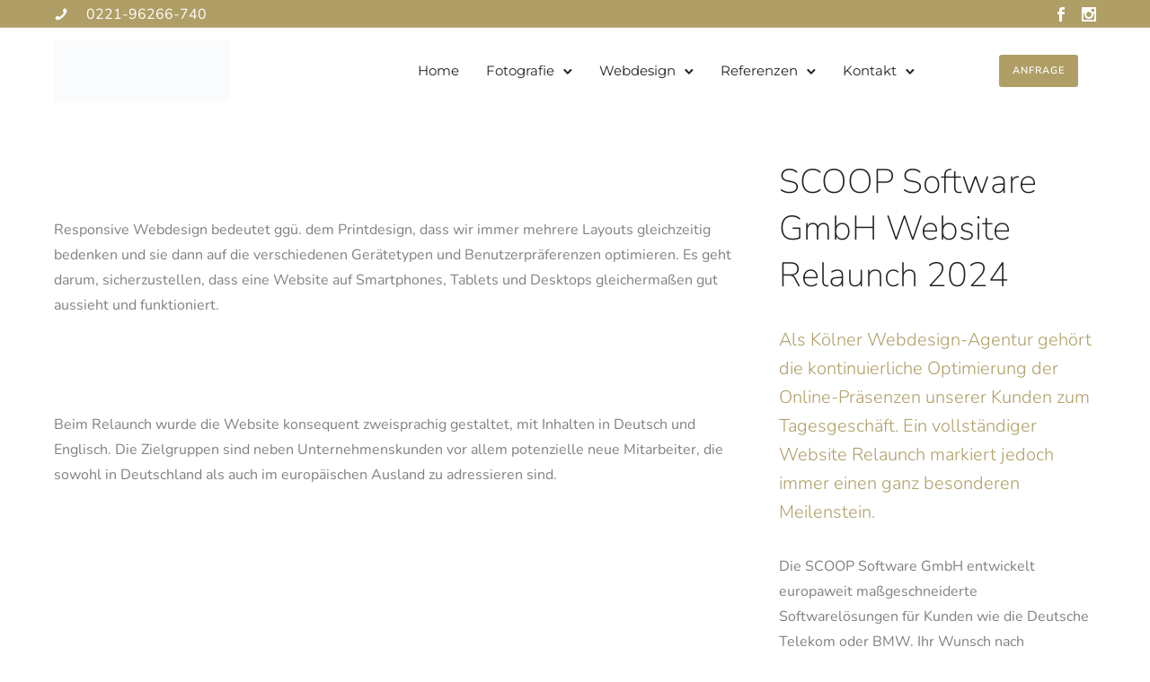

--- FILE ---
content_type: text/html; charset=UTF-8
request_url: https://www.maigut-media.de/webdesigner-referenzen/scoop-software-gmbh-website-relaunch-2024/
body_size: 48345
content:
<!doctype html><!--[if lt IE 7]><html class="no-js lt-ie9 lt-ie8 lt-ie7" lang="en"> <![endif]-->
<!--[if IE 7]><html class="no-js lt-ie9 lt-ie8" lang="en"> <![endif]-->
<!--[if IE 8]><html class="no-js lt-ie9" lang="en"> <![endif]--><!--[if gt IE 8]><!--><html class="no-js" lang="de" prefix="og: https://ogp.me/ns#"> <!--<![endif]--><head><script data-no-optimize="1">var litespeed_docref=sessionStorage.getItem("litespeed_docref");litespeed_docref&&(Object.defineProperty(document,"referrer",{get:function(){return litespeed_docref}}),sessionStorage.removeItem("litespeed_docref"));</script> <meta charset="utf-8"><meta http-equiv="X-UA-Compatible" content="IE=edge,chrome=1" ><meta name="viewport" content="user-scalable=no, width=device-width, initial-scale=1, maximum-scale=1" /><meta name="apple-mobile-web-app-capable" content="yes" /><title>Website Relaunch SCOOP Software GmbH 2024 - Agentur für Webdesign &amp; Businessfotos aus Köln</title><meta name="description" content="Erfolgreicher Website Relaunch mit Maigut Media. Entdecken Sie die moderne Website der europaweit tätigen IT-Lösungsanbieter. Erfahren Sie, wie Maigut Media die digitale Präsenz von SCOOP optimiert hat."/><meta name="robots" content="follow, index, max-snippet:-1, max-video-preview:-1, max-image-preview:large"/><link rel="canonical" href="https://www.maigut-media.de/webdesigner-referenzen/scoop-software-gmbh-website-relaunch-2024/" /><meta property="og:locale" content="de_DE" /><meta property="og:type" content="article" /><meta property="og:title" content="Website Relaunch SCOOP Software GmbH 2024 - Agentur für Webdesign &amp; Businessfotos aus Köln" /><meta property="og:description" content="Erfolgreicher Website Relaunch mit Maigut Media. Entdecken Sie die moderne Website der europaweit tätigen IT-Lösungsanbieter. Erfahren Sie, wie Maigut Media die digitale Präsenz von SCOOP optimiert hat." /><meta property="og:url" content="https://www.maigut-media.de/webdesigner-referenzen/scoop-software-gmbh-website-relaunch-2024/" /><meta property="og:site_name" content="Agentur für Webdesign &amp; Businessfotografie aus Köln" /><meta property="og:updated_time" content="2024-06-29T11:39:09+02:00" /><meta property="og:image" content="https://www.maigut-media.de/wp-content/uploads/Website-Relaunch.jpg" /><meta property="og:image:secure_url" content="https://www.maigut-media.de/wp-content/uploads/Website-Relaunch.jpg" /><meta property="og:image:width" content="1002" /><meta property="og:image:height" content="626" /><meta property="og:image:alt" content="Website Relaunch" /><meta property="og:image:type" content="image/jpeg" /><meta property="article:published_time" content="2024-02-02T10:35:40+01:00" /><meta property="article:modified_time" content="2024-06-29T11:39:09+02:00" /><meta name="twitter:card" content="summary_large_image" /><meta name="twitter:title" content="Website Relaunch SCOOP Software GmbH 2024 - Agentur für Webdesign &amp; Businessfotos aus Köln" /><meta name="twitter:description" content="Erfolgreicher Website Relaunch mit Maigut Media. Entdecken Sie die moderne Website der europaweit tätigen IT-Lösungsanbieter. Erfahren Sie, wie Maigut Media die digitale Präsenz von SCOOP optimiert hat." /><meta name="twitter:image" content="https://www.maigut-media.de/wp-content/uploads/Website-Relaunch.jpg" /> <script type="application/ld+json" class="rank-math-schema-pro">{"@context":"https://schema.org","@graph":[{"@type":"Organization","@id":"https://www.maigut-media.de/#organization","name":"Maigut Media","url":"https://maigut-media.de"},{"@type":"WebSite","@id":"https://www.maigut-media.de/#website","url":"https://www.maigut-media.de","name":"Agentur f\u00fcr Webdesign &amp; Businessfotografie aus K\u00f6ln","alternateName":"Digitial Creators from Cologne","publisher":{"@id":"https://www.maigut-media.de/#organization"},"inLanguage":"de"},{"@type":"ImageObject","@id":"https://www.maigut-media.de/wp-content/uploads/Website-Relaunch.jpg","url":"https://www.maigut-media.de/wp-content/uploads/Website-Relaunch.jpg","width":"1002","height":"626","caption":"Website Relaunch","inLanguage":"de"},{"@type":"WebPage","@id":"https://www.maigut-media.de/webdesigner-referenzen/scoop-software-gmbh-website-relaunch-2024/#webpage","url":"https://www.maigut-media.de/webdesigner-referenzen/scoop-software-gmbh-website-relaunch-2024/","name":"Website Relaunch SCOOP Software GmbH 2024 - Agentur f\u00fcr Webdesign &amp; Businessfotos aus K\u00f6ln","datePublished":"2024-02-02T10:35:40+01:00","dateModified":"2024-06-29T11:39:09+02:00","isPartOf":{"@id":"https://www.maigut-media.de/#website"},"primaryImageOfPage":{"@id":"https://www.maigut-media.de/wp-content/uploads/Website-Relaunch.jpg"},"inLanguage":"de"},{"@type":"Person","@id":"https://www.maigut-media.de/webdesigner-referenzen/scoop-software-gmbh-website-relaunch-2024/#author","name":"tmaigut","image":{"@type":"ImageObject","@id":"https://www.maigut-media.de/wp-content/litespeed/avatar/1abf57cf3d8177cc86c4a946d3e53548.jpg?ver=1769264926","url":"https://www.maigut-media.de/wp-content/litespeed/avatar/1abf57cf3d8177cc86c4a946d3e53548.jpg?ver=1769264926","caption":"tmaigut","inLanguage":"de"},"worksFor":{"@id":"https://www.maigut-media.de/#organization"}},{"@type":"BlogPosting","headline":"Website Relaunch SCOOP Software GmbH 2024 - Agentur f\u00fcr Webdesign &amp; Businessfotos aus K\u00f6ln","keywords":"Website Relaunch","datePublished":"2024-02-02T10:35:40+01:00","dateModified":"2024-06-29T11:39:09+02:00","author":{"@id":"https://www.maigut-media.de/webdesigner-referenzen/scoop-software-gmbh-website-relaunch-2024/#author","name":"tmaigut"},"publisher":{"@id":"https://www.maigut-media.de/#organization"},"description":"Erfolgreicher Website Relaunch mit Maigut Media. Entdecken Sie die moderne Website der europaweit t\u00e4tigen IT-L\u00f6sungsanbieter. Erfahren Sie, wie Maigut Media die digitale Pr\u00e4senz von SCOOP optimiert hat.","name":"Website Relaunch SCOOP Software GmbH 2024 - Agentur f\u00fcr Webdesign &amp; Businessfotos aus K\u00f6ln","@id":"https://www.maigut-media.de/webdesigner-referenzen/scoop-software-gmbh-website-relaunch-2024/#richSnippet","isPartOf":{"@id":"https://www.maigut-media.de/webdesigner-referenzen/scoop-software-gmbh-website-relaunch-2024/#webpage"},"image":{"@id":"https://www.maigut-media.de/wp-content/uploads/Website-Relaunch.jpg"},"inLanguage":"de","mainEntityOfPage":{"@id":"https://www.maigut-media.de/webdesigner-referenzen/scoop-software-gmbh-website-relaunch-2024/#webpage"}}]}</script> <link rel="alternate" type="application/rss+xml" title="Agentur für Webdesign &amp; Businessfotos aus Köln &raquo; Feed" href="https://www.maigut-media.de/feed/" /><link rel="alternate" type="application/rss+xml" title="Agentur für Webdesign &amp; Businessfotos aus Köln &raquo; Kommentar-Feed" href="https://www.maigut-media.de/comments/feed/" /><link rel="alternate" title="oEmbed (JSON)" type="application/json+oembed" href="https://www.maigut-media.de/wp-json/oembed/1.0/embed?url=https%3A%2F%2Fwww.maigut-media.de%2Fwebdesigner-referenzen%2Fscoop-software-gmbh-website-relaunch-2024%2F" /><link rel="alternate" title="oEmbed (XML)" type="text/xml+oembed" href="https://www.maigut-media.de/wp-json/oembed/1.0/embed?url=https%3A%2F%2Fwww.maigut-media.de%2Fwebdesigner-referenzen%2Fscoop-software-gmbh-website-relaunch-2024%2F&#038;format=xml" /><style id='wp-img-auto-sizes-contain-inline-css' type='text/css'>img:is([sizes=auto i],[sizes^="auto," i]){contain-intrinsic-size:3000px 1500px}
/*# sourceURL=wp-img-auto-sizes-contain-inline-css */</style><style id="litespeed-ccss">:root{--swiper-theme-color:#007aff}:root{--swiper-navigation-size:44px}@media (max-width:48em){::-webkit-scrollbar{width:3px;height:3px}::-webkit-scrollbar-track{background-color:rgba(11,11,11,.4);border-radius:10px}::-webkit-scrollbar-thumb{background:#016aa7;border-radius:10px}}ul{box-sizing:border-box}:root{--wp--preset--font-size--normal:16px;--wp--preset--font-size--huge:42px}:root{--wp-admin-theme-color:#3858e9;--wp-admin-theme-color--rgb:56,88,233;--wp-admin-theme-color-darker-10:#2145e6;--wp-admin-theme-color-darker-10--rgb:33,69,230;--wp-admin-theme-color-darker-20:#183ad6;--wp-admin-theme-color-darker-20--rgb:24,58,214;--wp-admin-border-width-focus:2px}:root{--wp-admin-theme-color:#007cba;--wp-admin-theme-color--rgb:0,124,186;--wp-admin-theme-color-darker-10:#006ba1;--wp-admin-theme-color-darker-10--rgb:0,107,161;--wp-admin-theme-color-darker-20:#005a87;--wp-admin-theme-color-darker-20--rgb:0,90,135;--wp-admin-border-width-focus:2px;--wp-block-synced-color:#7a00df;--wp-block-synced-color--rgb:122,0,223;--wp-bound-block-color:#9747ff}:root{--wp-admin-theme-color:#007cba;--wp-admin-theme-color--rgb:0,124,186;--wp-admin-theme-color-darker-10:#006ba1;--wp-admin-theme-color-darker-10--rgb:0,107,161;--wp-admin-theme-color-darker-20:#005a87;--wp-admin-theme-color-darker-20--rgb:0,90,135;--wp-admin-border-width-focus:2px;--wp-block-synced-color:#7a00df;--wp-block-synced-color--rgb:122,0,223;--wp-bound-block-color:#9747ff}:root{--wp-admin-theme-color:#007cba;--wp-admin-theme-color--rgb:0,124,186;--wp-admin-theme-color-darker-10:#006ba1;--wp-admin-theme-color-darker-10--rgb:0,107,161;--wp-admin-theme-color-darker-20:#005a87;--wp-admin-theme-color-darker-20--rgb:0,90,135;--wp-admin-border-width-focus:2px;--wp-block-synced-color:#7a00df;--wp-block-synced-color--rgb:122,0,223;--wp-bound-block-color:#9747ff}:root{--wp-admin-theme-color:#007cba;--wp-admin-theme-color--rgb:0,124,186;--wp-admin-theme-color-darker-10:#006ba1;--wp-admin-theme-color-darker-10--rgb:0,107,161;--wp-admin-theme-color-darker-20:#005a87;--wp-admin-theme-color-darker-20--rgb:0,90,135;--wp-admin-border-width-focus:2px;--wp-block-synced-color:#7a00df;--wp-block-synced-color--rgb:122,0,223;--wp-bound-block-color:#9747ff}:root{--wp-admin-theme-color:#007cba;--wp-admin-theme-color--rgb:0,124,186;--wp-admin-theme-color-darker-10:#006ba1;--wp-admin-theme-color-darker-10--rgb:0,107,161;--wp-admin-theme-color-darker-20:#005a87;--wp-admin-theme-color-darker-20--rgb:0,90,135;--wp-admin-border-width-focus:2px;--wp-block-synced-color:#7a00df;--wp-block-synced-color--rgb:122,0,223;--wp-bound-block-color:#9747ff}body{--wp--preset--color--black:#000;--wp--preset--color--cyan-bluish-gray:#abb8c3;--wp--preset--color--white:#fff;--wp--preset--color--pale-pink:#f78da7;--wp--preset--color--vivid-red:#cf2e2e;--wp--preset--color--luminous-vivid-orange:#ff6900;--wp--preset--color--luminous-vivid-amber:#fcb900;--wp--preset--color--light-green-cyan:#7bdcb5;--wp--preset--color--vivid-green-cyan:#00d084;--wp--preset--color--pale-cyan-blue:#8ed1fc;--wp--preset--color--vivid-cyan-blue:#0693e3;--wp--preset--color--vivid-purple:#9b51e0;--wp--preset--gradient--vivid-cyan-blue-to-vivid-purple:linear-gradient(135deg,rgba(6,147,227,1) 0%,#9b51e0 100%);--wp--preset--gradient--light-green-cyan-to-vivid-green-cyan:linear-gradient(135deg,#7adcb4 0%,#00d082 100%);--wp--preset--gradient--luminous-vivid-amber-to-luminous-vivid-orange:linear-gradient(135deg,rgba(252,185,0,1) 0%,rgba(255,105,0,1) 100%);--wp--preset--gradient--luminous-vivid-orange-to-vivid-red:linear-gradient(135deg,rgba(255,105,0,1) 0%,#cf2e2e 100%);--wp--preset--gradient--very-light-gray-to-cyan-bluish-gray:linear-gradient(135deg,#eee 0%,#a9b8c3 100%);--wp--preset--gradient--cool-to-warm-spectrum:linear-gradient(135deg,#4aeadc 0%,#9778d1 20%,#cf2aba 40%,#ee2c82 60%,#fb6962 80%,#fef84c 100%);--wp--preset--gradient--blush-light-purple:linear-gradient(135deg,#ffceec 0%,#9896f0 100%);--wp--preset--gradient--blush-bordeaux:linear-gradient(135deg,#fecda5 0%,#fe2d2d 50%,#6b003e 100%);--wp--preset--gradient--luminous-dusk:linear-gradient(135deg,#ffcb70 0%,#c751c0 50%,#4158d0 100%);--wp--preset--gradient--pale-ocean:linear-gradient(135deg,#fff5cb 0%,#b6e3d4 50%,#33a7b5 100%);--wp--preset--gradient--electric-grass:linear-gradient(135deg,#caf880 0%,#71ce7e 100%);--wp--preset--gradient--midnight:linear-gradient(135deg,#020381 0%,#2874fc 100%);--wp--preset--font-size--small:13px;--wp--preset--font-size--medium:20px;--wp--preset--font-size--large:36px;--wp--preset--font-size--x-large:42px;--wp--preset--spacing--20:.44rem;--wp--preset--spacing--30:.67rem;--wp--preset--spacing--40:1rem;--wp--preset--spacing--50:1.5rem;--wp--preset--spacing--60:2.25rem;--wp--preset--spacing--70:3.38rem;--wp--preset--spacing--80:5.06rem;--wp--preset--shadow--natural:6px 6px 9px rgba(0,0,0,.2);--wp--preset--shadow--deep:12px 12px 50px rgba(0,0,0,.4);--wp--preset--shadow--sharp:6px 6px 0px rgba(0,0,0,.2);--wp--preset--shadow--outlined:6px 6px 0px -3px rgba(255,255,255,1),6px 6px rgba(0,0,0,1);--wp--preset--shadow--crisp:6px 6px 0px rgba(0,0,0,1)}.loader{text-align:center;width:100px;height:100px;position:absolute;top:50%;left:50%;z-index:2;margin:-50px 0 0 -50px;display:none;overflow:hidden}.page-loader{position:fixed;z-index:10}.loader-style1-wrap{width:50px;height:50px;position:relative;margin:25px}.loader-style1-double-bounce1,.loader-style1-double-bounce2{position:absolute;width:100%;height:100%;border-radius:50%;background-color:#999;opacity:.6;top:0;left:0;-webkit-animation:style5-bounce 2s infinite ease-in-out;animation:style5-bounce 2s infinite ease-in-out}.loader-style1-double-bounce2{-webkit-animation-delay:-1s;animation-delay:-1s}@-webkit-keyframes style5-bounce{0%,to{-webkit-transform:scale(0)}50%{-webkit-transform:scale(1)}}@keyframes style5-bounce{0%,to{transform:scale(0);-webkit-transform:scale(0)}50%{transform:scale(1);-webkit-transform:scale(1)}}.pswp{display:none;position:absolute;width:100%;height:100%;left:0;top:0;overflow:hidden;-ms-touch-action:none;touch-action:none;z-index:999999;-webkit-text-size-adjust:100%;-webkit-backface-visibility:hidden;outline:none}.pswp *{-webkit-box-sizing:border-box;box-sizing:border-box}.pswp__bg{background:#000;opacity:0}.pswp__bg,.pswp__scroll-wrap{position:absolute;left:0;top:0;width:100%;height:100%;-webkit-backface-visibility:hidden}.pswp__scroll-wrap{will-change:transform}.pswp__container{-ms-touch-action:none;touch-action:none;position:absolute;left:0;right:0;top:0;bottom:0}.pswp__container{-webkit-touch-callout:none}.pswp__bg{will-change:opacity}.pswp__container{-webkit-backface-visibility:hidden;will-change:transform}.pswp__item{right:0;bottom:0;overflow:hidden}.pswp__item{position:absolute;left:0;top:0}.pswp__button{width:44px;height:44px;position:relative;background:0 0;overflow:visible;-webkit-appearance:none;display:block;border:0;padding:0;margin:0;float:right;opacity:.75;-webkit-box-shadow:none;box-shadow:none}.pswp__button::-moz-focus-inner{padding:0;border:0}.pswp__button,.pswp__button--arrow--left:before,.pswp__button--arrow--right:before{background:url(/wp-content/plugins/oshine-modules/public/img/default-skin.png) 0 0 no-repeat;background-size:264px 88px;width:44px;height:44px}.pswp__button--close{background-position:0 -44px}.pswp__button--share{background-position:-44px -44px}.pswp__button--fs{display:none}.pswp__button--zoom{display:none;background-position:-88px 0}.pswp__button--arrow--left,.pswp__button--arrow--right{background:0 0;top:50%;margin-top:-50px;width:70px;height:100px;position:absolute}.pswp__button--arrow--left{left:0}.pswp__button--arrow--right{right:0}.pswp__button--arrow--left:before,.pswp__button--arrow--right:before{content:"";top:35px;background-color:rgba(0,0,0,.3);height:30px;width:32px;position:absolute}.pswp__button--arrow--left:before{left:6px;background-position:-138px -44px}.pswp__button--arrow--right:before{right:6px;background-position:-94px -44px}.pswp__share-modal{display:block;background:rgba(0,0,0,.5);width:100%;height:100%;top:0;left:0;padding:10px;position:absolute;z-index:1600;opacity:0;-webkit-backface-visibility:hidden;will-change:opacity}.pswp__share-modal--hidden{display:none}.pswp__share-tooltip{z-index:1620;position:absolute;background:#fff;top:56px;border-radius:2px;display:block;width:auto;right:44px;-webkit-box-shadow:0 2px 5px rgba(0,0,0,.25);box-shadow:0 2px 5px rgba(0,0,0,.25);-webkit-transform:translateY(6px);-ms-transform:translateY(6px);transform:translateY(6px);-webkit-backface-visibility:hidden;will-change:transform}.pswp__counter{position:absolute;left:0;top:0;height:44px;font-size:13px;line-height:44px;color:#fff;opacity:.75;padding:0 10px}.pswp__caption{position:absolute;left:0;bottom:0;width:100%;min-height:44px}.pswp__caption__center{text-align:center;max-width:420px;margin:0 auto;font-size:13px;padding:10px;line-height:20px;color:#ccc}.pswp__preloader{width:44px;height:44px;position:absolute;top:0;left:50%;margin-left:-22px;opacity:0;will-change:opacity}.pswp__preloader__icn{width:20px;height:20px;margin:12px}@media screen and (max-width:1024px){.pswp__preloader{position:relative;left:auto;top:auto;margin:0;float:right}}.pswp__ui{-webkit-font-smoothing:auto;visibility:visible;opacity:1;z-index:1550}.pswp__top-bar{position:absolute;left:0;top:0;height:44px;width:100%}.pswp__caption,.pswp__top-bar{-webkit-backface-visibility:hidden;will-change:opacity}.pswp__caption,.pswp__top-bar{background-color:rgba(0,0,0,.5)}.pswp__ui--hidden .pswp__button--arrow--left,.pswp__ui--hidden .pswp__button--arrow--right,.pswp__ui--hidden .pswp__caption,.pswp__ui--hidden .pswp__top-bar{opacity:.001}.pswp__caption__center{max-width:80%}button::-moz-focus-inner{padding:0;border:0}body{overflow-x:hidden}.clearfix:after,.clearfix:before{content:" ";display:table}.clearfix:after{clear:both}.tatsu-bg-lazyload{opacity:0}.tatsu-section{position:relative;width:100%;border-color:transparent;border-style:solid;-webkit-box-sizing:border-box;box-sizing:border-box}.tatsu-section-background,.tatsu-section-background-wrap{position:absolute;top:0;left:0;width:100%;height:100%}.tatsu-section-background-wrap{z-index:0;overflow:hidden}.tatsu-section-pad{-webkit-box-sizing:border-box;box-sizing:border-box;width:100%}.tatsu-row-wrap{border-color:transparent;border-style:solid}.tatsu-wrap{width:100%;max-width:1160px;margin:0 auto}.tatsu-row{display:-webkit-box;display:-ms-flexbox;display:flex;margin:0 -25px;-webkit-box-align:start;-ms-flex-align:start;align-items:flex-start;-webkit-box-orient:horizontal;-webkit-box-direction:normal;-ms-flex-direction:row;flex-direction:row;-ms-flex-wrap:nowrap;flex-wrap:nowrap;position:relative;z-index:2}.tatsu-medium-gutter>.tatsu-row{margin:0 -25px}.tatsu-column{padding:0 25px;margin:0 0 50px;position:relative;z-index:2;-webkit-box-sizing:border-box;box-sizing:border-box;display:-webkit-box;display:-ms-flexbox;display:flex}.tatsu-column-inner{width:100%;position:relative;border-style:solid;border-color:transparent}.tatsu-column-pad-wrap{width:100%}.tatsu-medium-gutter>.tatsu-row>.tatsu-column{padding:0 25px}.tatsu-one-third{width:33.33%}.tatsu-two-third{width:66.67%}.tatsu-column-pad-wrap{position:relative;z-index:2}.tatsu-column-bg-image-wrap{z-index:0;overflow:hidden}.tatsu-column-bg-image,.tatsu-column-bg-image-wrap{position:absolute;top:0;left:0;width:100%;height:100%}.tatsu-section .tatsu-row-wrap:last-child>.tatsu-row>.tatsu-column{margin-bottom:0}.tatsu-column-pad{width:100%;-webkit-box-sizing:border-box;box-sizing:border-box}.tatsu-module{margin-bottom:60px}.tatsu-inline-text-inner{-webkit-box-sizing:border-box;box-sizing:border-box}.tatsu-column-pad>:last-child,.tatsu-module :last-child{margin-bottom:0!important}@media only screen and (min-width:1367px){.tatsu-hide-desktop{display:none!important}}@media only screen and (min-width:1025px) and (max-width:1366px){.tatsu-hide-laptop{display:none!important}}@media only screen and (max-width:1366px){.tatsu-row{-ms-flex-wrap:wrap;flex-wrap:wrap}}@media only screen and (min-width:1025px) and (max-width:1220px){.tatsu-wrap{max-width:calc(100% - 60px);margin:0 auto}}@media only screen and (min-width:960px) and (max-width:1024px){.tatsu-wrap{max-width:900px;margin:0 auto}}@media only screen and (min-width:768px) and (max-width:1024px){.tatsu-hide-tablet{display:none!important}}@media only screen and (min-width:768px) and (max-width:959px){.tatsu-wrap{max-width:740px;margin:0 auto}}@media only screen and (max-width:767px){.tatsu-wrap{max-width:300px;margin:0 auto}.tatsu-row{-webkit-box-orient:vertical;-webkit-box-direction:normal;margin:0}.tatsu-medium-gutter .tatsu-row{margin:0}.tatsu-column,.tatsu-row>.tatsu-column.tatsu-one-third,.tatsu-row>.tatsu-column.tatsu-two-third{width:100%;padding:0}.tatsu-section .tatsu-row-wrap:last-child>.tatsu-row>.tatsu-column{margin-bottom:50px}.tatsu-section .tatsu-row-wrap:last-child>.tatsu-row>.tatsu-column:last-child,.tatsu-section .tatsu-row-wrap:last-child>.tatsu-row>.tatsu-column>.tatsu-column-inner{margin-bottom:0}.tatsu-hide-mobile{display:none!important}}@media only screen and (min-width:480px) and (max-width:767px){.tatsu-wrap{max-width:440px;margin:0 auto}}.tatsu-clearfix:after,.tatsu-clearfix:before{content:" ";display:table}.tatsu-clearfix:after{clear:both}.tatsu-single-image-inner{overflow:hidden}*{-webkit-box-sizing:border-box;box-sizing:border-box}.tatsu-inline-text{margin-bottom:30px}.tatsu-inline-text-inner.tatsu-align-center{margin-left:auto;margin-right:auto}.tatsu-normal-button.tatsu-button-wrap{margin:0 20px 10px 0}.tatsu-normal-button.tatsu-button-wrap:last-child{margin-right:0}.tatsu-button-wrap.align-block{display:block;margin:0 0 40px}.tatsu-button{text-decoration:none;border-color:transparent;text-transform:uppercase;letter-spacing:1px}.tatsu-button,.tatsu-button-wrap{position:relative;display:inline-block}.tatsu-button{padding:15px 36px}.tatsu-button.rounded,.tatsu-button.rounded:after,.tatsu-button.rounded:before{border-radius:3px}.smallbtn{font-size:11px;line-height:12px;padding:12px 15px}.tatsu-icon-shortcode{margin-bottom:15px}.tatsu-gradient-border{border-image-slice:1!important}.tatsu-normal-button .tatsu-button{border-style:solid}.tatsu-icon{display:inline-block;position:relative;vertical-align:middle}.tatsu-normal-icon .tatsu-icon{border-width:0;border-style:solid}.tatsu-normal-icon .tatsu-icon:before{position:absolute;top:50%;left:50%;-webkit-transform:translate(-50%,-50%);-ms-transform:translate(-50%,-50%);transform:translate(-50%,-50%)}.tatsu-icon-shortcode{margin-bottom:20px}.tatsu-icon-wrap{line-height:0}.tatsu-icon-shortcode.align-none{display:inline-block}.tatsu-normal-icon.align-none .tatsu-icon{margin-right:10px}.tatsu-normal-icon.align-none:last-child .tatsu-icon{margin-right:0}.tatsu-icon-shortcode a{display:inline-block}.tatsu-icon.tiny{font-size:12px}.tatsu-icon.tiny.plain{font-size:16px}.tatsu-icon.tiny{width:28px;height:28px}.tatsu-icon.plain{width:auto;height:auto}.tatsu-icon.plain{line-height:1}.tatsu-normal-icon .tatsu-icon.plain:before{position:static}.tatsu-icon-shortcode{-webkit-transform:none;-ms-transform:none;transform:none}.tatsu-icon-group div.tatsu-icon-shortcode{margin-right:15px}.tatsu-icon-group .tatsu-icon-shortcode:last-child,.tatsu-icon-group .tatsu-icon-shortcode:last-child .tatsu-icon{margin-right:0}.tatsu-single-image{width:100%;line-height:0}.tatsu-single-image.be-shadow-light .tatsu-single-image-inner{-webkit-box-shadow:0 0 10px rgba(0,0,0,.1),0 3px 5px rgba(0,0,0,.1);box-shadow:0 0 10px rgba(0,0,0,.1),0 3px 5px rgba(0,0,0,.1)}.tatsu-image-lazyload img{opacity:0}.tatsu-single-image-inner{display:inline-block;max-width:100%}.tatsu-single-image img{-webkit-box-sizing:border-box;box-sizing:border-box;position:relative;border:0 solid transparent}body:not(.tatsu-frame) .tatsu-single-image img{max-width:100%;height:auto;position:absolute;left:0;top:0}body:not(.tatsu-frame) .tatsu-single-image.tatsu-external-image img{position:static}.tatsu-single-image-inner{width:100%;position:relative}@media only screen and (max-width:767px){.tatsu-inline-text-inner{width:100%}}.tatsu-icon_card-style1{display:-webkit-box;display:-ms-flexbox;display:flex;-webkit-box-align:start;-ms-flex-align:start;align-items:flex-start}.tatsu-icon_card-vertical-align-center{-webkit-box-align:center;-ms-flex-align:center;align-items:center}.tatsu-icon_card-title{margin-bottom:5px}.tatsu-icon_card-title a{color:inherit}.tatsu-icon_card-title-caption>:last-child{margin-bottom:0}.tatsu-icon_card-style1.tatsu-icon_card>:last-child{margin-right:0}.tatsu-header{width:100%;-webkit-box-sizing:border-box;box-sizing:border-box;display:-webkit-box;display:-ms-flexbox;display:flex;-webkit-box-align:center;-ms-flex-align:center;align-items:center;border-style:solid;border-color:transparent}.tatsu-header-row{-ms-flex-preferred-size:100%;flex-basis:100%;-webkit-box-align:stretch;-ms-flex-align:stretch;align-items:stretch}.tatsu-header-col,.tatsu-header-row{display:-webkit-box;display:-ms-flexbox;display:flex;-ms-flex-wrap:wrap;flex-wrap:wrap}.tatsu-header-col{-webkit-box-align:center;-ms-flex-align:center;align-items:center}ul{padding-left:1.3em;line-height:inherit;margin:0 0 20px}ul{list-style:disc}ul li{margin-bottom:10px}li ul,ul ul{margin-top:10px}nav ul{list-style:none!important;list-style-image:none;margin:0;padding:0}.widget ul{margin-bottom:0}body:not(.tatsu-frame) #tatsu-header-container .tatsu-header-module:last-child,body:not(.tatsu-frame) #tatsu-header-container .tatsu-module:last-child{margin-right:0}#tatsu-header-container{position:relative;z-index:99999}#tatsu-header-wrap{z-index:10000}.dark-logo,.light-logo{opacity:0;visibility:hidden}#tatsu-header-wrap{-webkit-transform:translateZ(0);transform:translateZ(0)}.tatsu-header-logo{line-height:1}.tatsu-header-logo a{line-height:0;display:inline-block;position:relative}.tatsu-header-logo .dark-logo,.tatsu-header-logo .light-logo{position:absolute;top:0;left:0}.tatsu-header-logo .logo-img{width:auto;max-width:100%}.tatsu-menu ul li{float:left;position:relative;margin-bottom:0;line-height:1.5}.tatsu-menu>ul>li>a{padding:10px}.tatsu-menu>ul>li.menu-item-has-children{padding-right:20px}.tatsu-menu ul.tatsu-sub-menu li{float:none}.tatsu-menu>ul>li:last-child{margin-right:0!important}.tatsu-menu ul.tatsu-sub-menu>li>a{padding:5px 15px}.tatsu-menu ul.tatsu-sub-menu li a{display:block}.tatsu-menu>ul>li>ul.tatsu-sub-menu{z-index:10;padding:15px}.tatsu-menu>ul>li>ul.tatsu-sub-menu,.tatsu-menu ul.tatsu-sub-menu{-webkit-box-shadow:0 0 24px 1px rgba(19,24,29,.12);box-shadow:0 0 24px 1px rgba(19,24,29,.12)}.tatsu-menu ul.tatsu-sub-menu{border-radius:4px}.tatsu-menu li:not(.mega-menu) .tatsu-sub-menu{display:none;position:absolute;width:200px;-webkit-box-sizing:border-box;box-sizing:border-box}span.sub-menu-indicator{position:absolute;right:10px;top:3px;line-height:inherit;float:right;text-align:right}.tatsu-sidebar-navigation .sub-menu-indicator{right:-20px}.tatsu-menu>ul>li>span.sub-menu-indicator{top:50%;-webkit-transform:translateY(-50%);-ms-transform:translateY(-50%);transform:translateY(-50%)}.tatsu-sidebar-menu span.sub-menu-indicator{top:0;width:50px}.sub-menu-indicator svg{display:none}.tatsu-menu>ul>li.menu-item-has-children .sub-menu-indicator svg{display:inline-block;line-height:1;vertical-align:middle;margin:0 0 0 7px}.tatsu-menu .tatsu-sub-menu li.menu-item-has-children .sub-menu-indicator svg{margin:0 0 0 -15px}.tatsu-menu>ul>li:not(.mega-menu)>.tatsu-sub-menu li.menu-item-has-children svg{-webkit-transform:rotate(270deg);-ms-transform:rotate(270deg);transform:rotate(270deg)}.tatsu-header-pointer{content:"";position:absolute;border-color:transparent;border-width:1px 0 0 1px;border-style:solid;top:-7px;left:15px;height:15px;width:15px;background:inherit;-webkit-transform:rotate(45deg)}.tatsu-sub-menu li .tatsu-header-pointer{display:none!important}.tatsu-sub-menu .tatsu-sub-menu{top:15px!important}.tatsu-slide-menu{position:fixed;top:0;right:0;width:300px;height:100%;padding:40px;-webkit-box-sizing:border-box;box-sizing:border-box;-webkit-transform:translate3d(300px,0,0);transform:translate3d(300px,0,0);z-index:100001;background:#fff;overflow-y:auto;overflow-x:hidden}.tatsu-slide-menu ul{list-style:none;padding:0}#tatsu-fixed-overlay{position:fixed;top:0;right:0;width:100%;height:100%;background:rgba(0,0,0,.8);opacity:0;visibility:hidden;z-index:100000}.tatsu-slide-menu-inner{min-height:100%}.tatsu-slide-menu-col,.tatsu-slide-menu-inner{display:-webkit-box;display:-ms-flexbox;display:flex;-webkit-box-orient:vertical;-webkit-box-direction:normal;-ms-flex-direction:column;flex-direction:column}.tatsu-slide-menu-col{-ms-flex-preferred-size:33.33%;flex-basis:33.33%;width:100%!important;-webkit-box-sizing:border-box;box-sizing:border-box;-webkit-box-flex:1;-ms-flex-positive:1;flex-grow:1}.tatsu-slide-menu-col:nth-child(2){-webkit-box-pack:center;-ms-flex-pack:center;justify-content:center}.tatsu-slide-menu-col:last-child{-webkit-box-pack:end;-ms-flex-pack:end;justify-content:flex-end}.tatsu-sidebar-menu .tatsu-sub-menu{display:none;background:transparent!important;position:static;margin:0;padding:0 0 0 10px!important;-webkit-box-shadow:none!important;box-shadow:none!important;width:auto!important}.expand-click-area{position:absolute;width:30px;height:50px;top:50%;-webkit-transform:translateY(-50%) scale(1.2);-ms-transform:translateY(-50%) scale(1.2);transform:translateY(-50%) scale(1.2)}.tatsu-mobile-navigation{display:none}.tatsu-mobile-navigation .tatsu-mobile-menu{display:none;position:fixed;width:100%;top:100%;left:0;background:#fff;-webkit-box-shadow:0 0 5px 0 hsla(0,0%,65%,.3);box-shadow:0 0 5px 0 hsla(0,0%,65%,.3);padding:15px;z-index:10;overflow-y:auto}.tatsu-mobile-menu li,.tatsu-mobile-menu ul,.tatsu-sidebar-menu ul li{float:none;list-style:none;margin:0;padding:0}.tatsu-mobile-menu ul li,.tatsu-sidebar-menu ul li{position:relative;margin-right:0!important}.tatsu-mobile-menu li a,.tatsu-sidebar-menu li a{padding:5px;display:block;color:inherit}.tatsu-mobile-menu .tatsu-sub-menu{display:none;background:transparent!important;padding-left:15px}.tatsu-mobile-menu .sub-menu-indicator,.tatsu-sidebar-menu .sub-menu-indicator{display:inline-block;text-align:center}.tatsu-mobile-menu li.menu-item-has-children .sub-menu-indicator svg,.tatsu-sidebar-menu li.menu-item-has-children .sub-menu-indicator svg{display:inline-block}.tatsu-mobile-menu svg polyline{stroke:#000}.tatsu-hamburger div>span,.tatsu-mobile-menu-icon div>span{display:block;background:#000;width:27px;height:2px;margin-bottom:5px}.tatsu-hamburger span:last-child,.tatsu-mobile-menu-icon span:last-child{margin-bottom:0!important}.tatsu-header-row .tatsu-icon{margin:0!important;vertical-align:initial}.tatsu-header-row .tatsu-icon_card{margin:0 30px 0 0}.tatsu-search{line-height:1;position:relative}.tatsu-search svg{vertical-align:middle}.tatsu-search .search-bar{visibility:hidden;position:absolute;z-index:1;width:200px;top:30px;right:-30px}.tatsu-search-form input[type=text]{color:#858990;border:1px solid #dfe2e9;-webkit-box-shadow:0 -3px 12px 0 rgba(0,0,0,.06);box-shadow:0 -3px 12px 0 rgba(0,0,0,.06);border-radius:4px;background:#fff;padding:10px 9px}.tatsu-search .tatsu-header-pointer{left:auto;right:30px;border-color:#dfe2e9;background:#fff}@media only screen and (max-width:960px){.tatsu-header-col .tatsu-header-navigation{display:none}.tatsu-header-col .tatsu-mobile-navigation{display:inline-block}}@media only screen and (max-width:767px){.tatsu-header-row.tatsu-wrap{max-width:100%;margin:0 30px}}.tatsu-animate{-webkit-animation-duration:.65s;animation-duration:.65s}.tatsu-animate{visibility:hidden}[class*=" icon-"]:before{font-family:"icomoon"!important;speak:none;font-style:normal;font-weight:400;font-variant:normal;text-transform:none;line-height:normal;-webkit-font-smoothing:antialiased;-moz-osx-font-smoothing:grayscale}.icon-social_facebook_circle:before{content:"\e84b"}.icon-social_facebook:before{content:"\e84d"}.icon-social_instagram_circle:before{content:"\e857"}.icon-social_instagram:before{content:"\e859"}.icon-phone:before{content:"\e600"}[class^=tatsu-icon-],[class*=" tatsu-icon-"]{font-family:'tatsu-icons'!important;speak:never;font-style:normal;font-weight:400;font-variant:normal;text-transform:none;line-height:1;-webkit-font-smoothing:antialiased;-moz-osx-font-smoothing:grayscale}.tatsu-icon-gplus:before{content:"\f0d5"}.tatsu-icon-instagram:before{content:"\f16d"}footer,nav,section{display:block}a,body,div,form,h2,h5,h6,html,i,img,li,p,span,ul{margin:0;padding:0;border:0;outline:0;font-size:100%;vertical-align:baseline;background:0 0}html{font-size:100%;-webkit-text-size-adjust:100%;-ms-text-size-adjust:100%}body{line-height:1}ul{list-style:none}:focus{outline:0}img{max-width:100%;border:0;-ms-interpolation-mode:bicubic;vertical-align:middle}svg:not(:root){overflow:hidden}input[type=text]{-webkit-appearance:none;-webkit-border-radius:0}html{padding-right:0!important;overflow-y:auto;overflow-x:hidden}body{-webkit-font-smoothing:antialiased;-moz-osx-font-smoothing:grayscale}#footer{position:relative}#footer-wrap{padding:25px 0}#footer-wrap .footer-left-area{padding-left:30px}#footer-wrap .footer-right-area{padding-right:30px}#footer-wrap.be-wrap .footer-left-area{padding-left:0}#footer-wrap.be-wrap .footer-right-area{padding-right:0}#footer-wrap.style1{display:-webkit-box;display:-ms-flexbox;display:flex;-webkit-box-align:center;-ms-flex-align:center;align-items:center}#footer-wrap.style1 .footer-left-area{text-align:left;-webkit-box-flex:1;-ms-flex:1 1 33.33%;flex:1 1 33.33%}#footer-wrap.style1 .footer-right-area{text-align:right;-webkit-box-flex:1;-ms-flex:1 1 33.33%;flex:1 1 33.33%}#footer-wrap.style1 .footer-center-area{-webkit-box-flex:0;-ms-flex:0 0 auto;flex:0 0 auto;padding:0 30px}#footer .footer-border{display:block}#footer-wrap a{margin-right:10px}#footer-wrap a:last-child{margin-right:0}ul#footer-menu{display:inline-block;margin-bottom:0}ul#footer-menu li{display:inline;list-style:none}ul#footer-menu li a{color:inherit}#footer-menu>li:after{content:" | "}#footer-menu>li:last-child:after{content:""}#be-fixed-footer-wrap{position:fixed;visibility:hidden;bottom:0;left:0;width:100%;z-index:1}.be-fixed-footer #hero-section{background:#fff}h2,h5,h6{-webkit-font-smoothing:antialiased;text-rendering:optimizeLegibility;-moz-osx-font-smoothing:grayscale}h2{margin-bottom:20px}h5{margin-bottom:15px}h6{margin-bottom:10px}p{margin-bottom:30px}#content{-ms-word-wrap:break-word;word-break:break-word}a,a:visited{text-decoration:none}ul{padding-left:1.3em;line-height:inherit;margin:0 0 20px}ul{list-style:disc}ul li{margin-bottom:10px}li ul,ul ul{margin-top:10px}nav ul{list-style:none!important;list-style-image:none;margin:0;padding:0}.widget ul{margin-bottom:0}.widget ul li:last-child{margin-bottom:0!important;padding-bottom:0;border:none}input[type=text]{padding:0;width:100%;margin-bottom:20px;border:none;text-indent:10px;font-size:inherit;color:inherit;font:inherit;line-height:20px;height:41px;-webkit-box-sizing:border-box;box-sizing:border-box}button{border:none;display:inline-block;margin:0 20px 10px 0;text-decoration:none;border-radius:3px;-moz-border-radius:3px;-webkit-border-radius:3px;font-size:12px;line-height:12px;padding:18px;text-transform:uppercase;letter-spacing:1px}::-webkit-input-placeholder{color:inherit!important;font:inherit!important}#bottom-widgets .widget,.widget{margin-bottom:40px}.widget h6{margin-bottom:10px}#bottom-widgets{padding-top:70px;padding-bottom:70px;position:relative;z-index:3}#bottom-widgets-wrap .column-block .widget:last-child,#bottom-widgets .column-block{margin-bottom:0}#bottom-widgets h6{margin-bottom:20px}.widget_nav_menu ul{list-style:none;padding-left:0}.widget_nav_menu ul li{padding-left:25px}.widget_nav_menu ul li:before{content:"\e732";font-family:"icomoon";display:inline-block;margin-left:-25px;width:25px;font-size:14px}.widget_nav_menu ul li a{left:0;position:relative}.header-hero-section{position:relative}.be-fixed-footer .header-hero-section{z-index:2}@media only screen and (max-width:960px){#footer-wrap{padding:10px 0}#footer-wrap.style1 .footer-center-area{-webkit-box-flex:0;-ms-flex:0 0 33.33%;flex:0 0 33.33%}#footer-wrap{padding:10px 40px}}@media only screen and (max-width:767px){input[type=text]{width:100%}#footer-wrap.style1{-webkit-box-orient:vertical;-webkit-box-direction:normal;-ms-flex-direction:column;flex-direction:column}#footer-wrap.style1 .footer-center-area,#footer-wrap.style1 .footer-left-area,#footer-wrap.style1 .footer-right-area{text-align:center;-webkit-box-flex:0;-ms-flex:0 0 100%;flex:0 0 100%;padding:0 30px}}.clearfix:after,.clearfix:before{content:" ";display:table}.clearfix:after{clear:both}.clearfix{*zoom:1}.be-wrap{max-width:1160px;margin:0 auto;position:relative;z-index:2}#content{position:static;z-index:2}.be-fixed-footer #content{position:relative;z-index:2}body.no-section-scroll #content{-webkit-transform:initial;-ms-transform:initial;transform:none}.column-block{float:left;margin-left:5%;margin-bottom:50px;overflow:hidden}.column-block{position:relative;z-index:2}.one-third{width:30%}.column-block :last-child{margin-bottom:0!important}.be-row .column-block:first-child{margin-left:0}.be-row{z-index:3;position:relative}@media only screen and (min-width:960px) and (max-width:1279px){.be-wrap{max-width:940px;margin:0 auto}}@media only screen and (min-width:768px) and (max-width:959px){.be-wrap{max-width:740px;margin:0 auto}}@media only screen and (max-width:960px){#content{-webkit-transform:initial!important;-ms-transform:initial!important;transform:none!important}}@media only screen and (max-width:767px){.be-wrap{max-width:300px;margin:0 auto}.column-block{float:none;margin-left:0;width:100%}#bottom-widgets .column-block{margin-bottom:60px}}@media only screen and (min-width:480px) and (max-width:767px){.be-wrap{max-width:440px;margin:0 auto}}button::-moz-focus-inner{padding:0;border:0}body{background-color:#fff;background-color:rgba(255,255,255,1)}#content{background-color:#fff;background-color:rgba(255,255,255,1)}#bottom-widgets{background-color:#ebebeb;background-color:rgba(235,235,235,1)}#footer{background-color:#fff;background-color:rgba(255,255,255,1)}#footer .footer-border{border-bottom:none}#bottom-widgets .widget ul li a,#bottom-widgets a{color:inherit}a,a:visited{color:#af9f66}.no-sidebar-page #content-wrap{padding-top:80px;padding-bottom:80px}.no-sidebar-page #content-wrap.page-builder{padding-top:0;padding-bottom:0}#footer-wrap{padding-top:25px;padding-bottom:25px}input[type=text]{color:#7a7a7a}input[type=text]{border:2px solid #eee}a,a:visited{color:#af9f66}button{background-color:#af9f66}button{color:#fff}.loader-style1-double-bounce1,.loader-style1-double-bounce2{background:#af9f66!important}h2{font-family:"Nunito",-apple-system,BlinkMacSystemFont,'Segoe UI',Roboto,Oxygen-Sans,Ubuntu,Cantarell,'Helvetica Neue',sans-serif;font-weight:200;font-style:normal;text-transform:none;font-size:42px;line-height:52px;letter-spacing:0;color:#222}h5{font-family:"Nunito",-apple-system,BlinkMacSystemFont,'Segoe UI',Roboto,Oxygen-Sans,Ubuntu,Cantarell,'Helvetica Neue',sans-serif;font-weight:300;font-style:normal;text-transform:none;font-size:20px;line-height:32px;letter-spacing:0;color:#af9f66}h6{font-family:"Nunito",-apple-system,BlinkMacSystemFont,'Segoe UI',Roboto,Oxygen-Sans,Ubuntu,Cantarell,'Helvetica Neue',sans-serif;font-weight:600;font-style:normal;text-transform:uppercase;font-size:12px;line-height:20px;letter-spacing:1px;color:#404040}body,.body{font-family:"Nunito",-apple-system,BlinkMacSystemFont,'Segoe UI',Roboto,Oxygen-Sans,Ubuntu,Cantarell,'Helvetica Neue',sans-serif;font-weight:400;font-style:normal;text-transform:none;font-size:16px;line-height:28px;letter-spacing:0;color:gray}#footer{font-family:"Nunito",-apple-system,BlinkMacSystemFont,'Segoe UI',Roboto,Oxygen-Sans,Ubuntu,Cantarell,'Helvetica Neue',sans-serif;font-weight:400;font-style:normal;text-transform:none;font-size:15px;line-height:15px;letter-spacing:0;color:#888}.tatsu-button,button{font-family:"Nunito Sans",-apple-system,BlinkMacSystemFont,'Segoe UI',Roboto,Oxygen-Sans,Ubuntu,Cantarell,'Helvetica Neue',sans-serif;font-weight:600;font-style:normal}#bottom-widgets h6{font-family:"Nunito",-apple-system,BlinkMacSystemFont,'Segoe UI',Roboto,Oxygen-Sans,Ubuntu,Cantarell,'Helvetica Neue',sans-serif;font-weight:600;font-style:normal;text-transform:uppercase;font-size:13px;line-height:22px;letter-spacing:1px;color:#222}#bottom-widgets{font-family:"Nunito",-apple-system,BlinkMacSystemFont,'Segoe UI',Roboto,Oxygen-Sans,Ubuntu,Cantarell,'Helvetica Neue',sans-serif;font-weight:400;font-style:normal;text-transform:none;font-size:15px;line-height:28px;letter-spacing:0;color:#757575}@media only screen and (max-width:767px){h2{font-size:30px;line-height:44px}h5{font-size:18px;line-height:32px}h6{font-size:12px;line-height:20px}}.tatsu-button{margin:20px!important}.tatsu-header-module.tatsu-search{display:none}.tatsu-SyxxcNP7GF.tatsu-header-col{flex-basis:50%;justify-content:flex-start;align-items:center}@media only screen and (max-width:1377px){.tatsu-SyxxcNP7GF.tatsu-header-col{flex-basis:50%}}@media only screen and (min-width:768px) and (max-width:1024px){.tatsu-SyxxcNP7GF.tatsu-header-col{flex-basis:54%}}@media only screen and (max-width:767px){.tatsu-SyxxcNP7GF.tatsu-header-col{flex-basis:100%;justify-content:center}}.tatsu-HyLg54PQGF.tatsu-icon-group{text-align:center;margin:0 20px 0 0}.tatsu-HyLg54PQGF{padding:3px 0 0}.tatsu-SyveqNPXGY .tatsu-icon{color:#fff}.tatsu-SyveqNPXGY.tatsu-normal-icon{margin:0 5px 0 0}.tatsu-SyveqNPXGY{border-width:0}.tatsu-HJWeqEwQMK .tatsu-icon_card-title,.tatsu-HJWeqEwQMK .tatsu-icon_card-title a{color:#fff}.tatsu-HJWeqEwQMK.tatsu-module{margin:0 30px 0 0}.tatsu-HJWeqEwQMK{padding:2px 0 0}.tatsu-Hyme9EvmMt.tatsu-header-col{flex-basis:50%;justify-content:flex-end;align-items:center}@media only screen and (max-width:1377px){.tatsu-Hyme9EvmMt.tatsu-header-col{flex-basis:50%}}@media only screen and (min-width:768px) and (max-width:1024px){.tatsu-Hyme9EvmMt.tatsu-header-col{flex-basis:46%}}@media only screen and (max-width:767px){.tatsu-Hyme9EvmMt.tatsu-header-col{flex-basis:100%;justify-content:center}}.tatsu-r1CktFl4K.tatsu-icon-group{text-align:center;margin:0 20px 0 0}.tatsu-r1CktFl4K{padding:3px 0 0}.tatsu-B1l0kKKgVF .tatsu-icon{color:#fff}.tatsu-B1l0kKKgVF.tatsu-normal-icon{margin:0 15px 0 0}.tatsu-B1l0kKKgVF{border-width:0}.tatsu-Sy-CkFFeEt .tatsu-icon{color:#fff}.tatsu-Sy-CkFFeEt.tatsu-normal-icon{margin:0 15px 0 0}.tatsu-Sy-CkFFeEt{border-width:0}.tatsu-rkeq4v7fF.tatsu-header{background-color:#af9f66}.tatsu-rkeq4v7fF .tatsu-header-row{padding:0}.tatsu-rkeq4v7fF{border-width:0 0 1px;border-color:rgba(255,255,255,.2);border-style:solid}.tatsu-ByCx5VwmMK.tatsu-header-col{flex-basis:18%;justify-content:flex-start;align-items:center}@media only screen and (max-width:1377px){.tatsu-ByCx5VwmMK.tatsu-header-col{flex-basis:20%}}@media only screen and (min-width:768px) and (max-width:1024px){.tatsu-ByCx5VwmMK.tatsu-header-col{flex-basis:25%}}@media only screen and (max-width:767px){.tatsu-ByCx5VwmMK.tatsu-header-col{flex-basis:40%}}.tatsu-H1JxlqEvQfK .logo-img{max-height:68px}.tatsu-H1JxlqEvQfK.tatsu-header-logo{margin:0 30px 0 0}@media only screen and (max-width:767px){.tatsu-H1JxlqEvQfK .logo-img{max-height:120px}}.tatsu-SJgex5ED7zF.tatsu-header-col{flex-basis:66.99%;justify-content:flex-end;align-items:center}@media only screen and (max-width:1377px){.tatsu-SJgex5ED7zF.tatsu-header-col{flex-basis:66%}}@media only screen and (min-width:768px) and (max-width:1024px){.tatsu-SJgex5ED7zF.tatsu-header-col{flex-basis:46%;justify-content:flex-end}}@media only screen and (max-width:767px){.tatsu-SJgex5ED7zF.tatsu-header-col{flex-basis:20%;justify-content:flex-end}}.tatsu-HyZxe5EvQzK.tatsu-menu>ul>li{margin:0 10px 0 0}.tatsu-HyZxe5EvQzK.tatsu-menu{margin:0 30px 0 0}.tatsu-HyZxe5EvQzK.tatsu-mobile-menu+.tatsu-mobile-menu-icon{margin:0 30px 0 0}.tatsu-HyZxe5EvQzK.tatsu-menu a{color:#222}.tatsu-HyZxe5EvQzK.tatsu-menu li svg polyline{stroke:#222}.tatsu-HyZxe5EvQzK.tatsu-mobile-menu a{color:#222}.tatsu-HyZxe5EvQzK.tatsu-menu>ul>li>a{font-family:"Montserrat",-apple-system,BlinkMacSystemFont,'Segoe UI',Roboto,Oxygen-Sans,Ubuntu,Cantarell,'Helvetica Neue',sans-serif;font-weight:400;text-transform:none;font-size:15px}.tatsu-HyZxe5EvQzK.tatsu-mobile-menu>ul>li>a{font-family:"Montserrat",-apple-system,BlinkMacSystemFont,'Segoe UI',Roboto,Oxygen-Sans,Ubuntu,Cantarell,'Helvetica Neue',sans-serif;font-weight:400;text-transform:none;font-size:15px}.tatsu-HyZxe5EvQzK.tatsu-menu .tatsu-sub-menu{background-color:rgba(255,255,255,1)}.tatsu-HyZxe5EvQzK.tatsu-menu .tatsu-sub-menu .tatsu-header-pointer{border-bottom-color:rgba(255,255,255,1)}.tatsu-HyZxe5EvQzK.tatsu-menu .tatsu-sub-menu li a{color:rgba(49,50,51,1);font-family:"Montserrat",-apple-system,BlinkMacSystemFont,'Segoe UI',Roboto,Oxygen-Sans,Ubuntu,Cantarell,'Helvetica Neue',sans-serif;font-weight:400;text-transform:none;font-size:15px}.tatsu-HyZxe5EvQzK.tatsu-menu .tatsu-sub-menu li svg polyline{stroke:rgba(49,50,51,1)}.tatsu-HyZxe5EvQzK.tatsu-menu li:not(.mega-menu)>.tatsu-sub-menu{width:250px}.tatsu-HyZxe5EvQzK.tatsu-mobile-menu .tatsu-sub-menu li a{font-family:"Montserrat",-apple-system,BlinkMacSystemFont,'Segoe UI',Roboto,Oxygen-Sans,Ubuntu,Cantarell,'Helvetica Neue',sans-serif;font-weight:400;text-transform:none;font-size:15px}.tatsu-B1zggqVDXft.tatsu-header-col{flex-basis:15%;justify-content:flex-end;align-items:center}@media only screen and (max-width:1377px){.tatsu-B1zggqVDXft.tatsu-header-col{flex-basis:14%}}@media only screen and (min-width:768px) and (max-width:1024px){.tatsu-B1zggqVDXft.tatsu-header-col{flex-basis:29%}}@media only screen and (max-width:767px){.tatsu-B1zggqVDXft.tatsu-header-col{flex-basis:60%}}.tatsu-HJZZx9Vv7Mt.tatsu-search svg g{stroke:#222}.tatsu-HJZZx9Vv7Mt.tatsu-search{margin:0 30px 0 0}.tatsu-Sy7ggqVD7GY .tatsu-button{background-color:#af9f66;color:#fff}.tatsu-Sy7ggqVD7GY.tatsu-normal-button{margin:0}#tatsu-HkSlx54wXzF.tatsu-slide-menu{background-color:#af9f66;width:310px;transform:translateX(310px)}.tatsu-HkSlx54wXzF.tatsu-hamburger{margin:0 30px 0 0}.tatsu-rkaxcVvmzF.tatsu-header{background-color:rgba(255,255,255,1)}.tatsu-rkaxcVvmzF .tatsu-header-row{padding:10px 0}@media only screen and (max-width:767px){.tatsu-rkaxcVvmzF .tatsu-header-row{padding:10px 0}.tatsu-rkaxcVvmzF{margin:0}}.tatsu-foy0xroxju1znux2{margin:0 0 50px}.tatsu-foy0xroxju1znux2 .tatsu-single-image-inner{border-style:solid;border-width:1px;border-color:rgba(239,239,239,1);max-width:100%;background-color:rgba(239,239,239,1)}.tatsu-foy0xroxju1znux2.tatsu-single-image{transform:translate3d(0px,0px,0)}.tatsu-foy0xroxq65vx3se{margin:0 0 50px}.tatsu-foy0xroxq65vx3se .tatsu-single-image-inner{border-style:solid;border-width:1px;border-color:rgba(239,239,239,1);max-width:100%;background-color:rgba(239,239,239,1)}.tatsu-foy0xroxq65vx3se.tatsu-single-image{transform:translate3d(0px,0px,0)}.tatsu-row>.tatsu-foy0xroxip7q4s96.tatsu-column{width:66.67%}@media only screen and (max-width:767px){.tatsu-row>.tatsu-foy0xroxip7q4s96.tatsu-column{width:100%}}.tatsu-foy0xroyda2v3uz7 .tatsu-inline-text-inner{width:100%;text-align:left}.tatsu-row>.tatsu-foy0xroycc6icu8.tatsu-column{width:33.33%}@media only screen and (max-width:767px){.tatsu-row>.tatsu-foy0xroycc6icu8.tatsu-column{width:100%}}.tatsu-foy0xroxgz531u5i .tatsu-section-pad{padding:50px 0 90px}.tatsu-foy0xroxgz531u5i.tatsu-section{margin:0 0 px 0px}.tatsu-BJPggqEvXMY .logo-img{max-height:76px}.tatsu-BJPggqEvXMY.tatsu-header-logo{margin:0 0 20px}.tatsu-Bk8egq4P7GF.tatsu-slide-menu-col{justify-content:flex-start;align-items:flex-start}.tatsu-BJtex9NwQMF.tatsu-sidebar-menu{margin:0 0 20px}.tatsu-BJtex9NwQMF.tatsu-sidebar-menu a{color:#fff}.tatsu-BJtex9NwQMF.tatsu-sidebar-menu li svg polyline{stroke:#fff}.tatsu-BJtex9NwQMF.tatsu-sidebar-menu>ul>li>a{font-family:"Montserrat",-apple-system,BlinkMacSystemFont,'Segoe UI',Roboto,Oxygen-Sans,Ubuntu,Cantarell,'Helvetica Neue',sans-serif;font-weight:500;text-transform:none;font-size:16px}.tatsu-BJtex9NwQMF.tatsu-sidebar-menu>ul>li>span{font-family:"Montserrat",-apple-system,BlinkMacSystemFont,'Segoe UI',Roboto,Oxygen-Sans,Ubuntu,Cantarell,'Helvetica Neue',sans-serif;font-weight:500;text-transform:none;font-size:16px}.tatsu-BJtex9NwQMF.tatsu-sidebar-menu .tatsu-sub-menu li a{color:#fff;font-family:"Montserrat",-apple-system,BlinkMacSystemFont,'Segoe UI',Roboto,Oxygen-Sans,Ubuntu,Cantarell,'Helvetica Neue',sans-serif;font-weight:500;text-transform:none;font-size:12px;line-height:1em}.tatsu-BJtex9NwQMF.tatsu-sidebar-menu .tatsu-sub-menu li svg polyline{stroke:#fff}.tatsu-BJtex9NwQMF.tatsu-sidebar-menu>ul>li{margin:0 0 5px}@media only screen and (max-width:767px){.tatsu-BJtex9NwQMF.tatsu-sidebar-menu .tatsu-sub-menu li a{font-family:"Montserrat",-apple-system,BlinkMacSystemFont,'Segoe UI',Roboto,Oxygen-Sans,Ubuntu,Cantarell,'Helvetica Neue',sans-serif;font-weight:500;text-transform:none;font-size:14px;line-height:1em}}.tatsu-HJ5gxc4vmGK.tatsu-icon-group{text-align:center;margin:0 0 20px}.tatsu-H1sxx5NvmzK .tatsu-icon{color:#fff}.tatsu-H1sxx5NvmzK.tatsu-normal-icon{margin:0 15px 0 0}.tatsu-H1sxx5NvmzK{border-width:0}.tatsu-B12gxqVwQfF .tatsu-icon{color:#fff}.tatsu-B12gxqVwQfF.tatsu-normal-icon{margin:0 15px 0 0}.tatsu-B12gxqVwQfF{border-width:0}.tatsu-Hyage9EvXfK .tatsu-icon{color:#fff}.tatsu-Hyage9EvXfK.tatsu-normal-icon{margin:0 15px 0 0}.tatsu-Hyage9EvXfK{border-width:0}.tatsu-Sy0le94Pmft .tatsu-icon{color:#fff}.tatsu-Sy0le94Pmft.tatsu-normal-icon{margin:0 15px 0 0}.tatsu-Sy0le94Pmft{border-width:0}.tatsu-H1_lgqEPQMt.tatsu-slide-menu-col{justify-content:center;align-items:flex-start}.tatsu-B1xbecNPXMt .tatsu-button{background-color:#fff;color:#af9f66}.tatsu-B1xbecNPXMt.tatsu-normal-button{margin:0}.tatsu-Syy-lcVD7ft.tatsu-slide-menu-col{justify-content:flex-end;align-items:flex-start}</style><link rel="preload" data-asynced="1" data-optimized="2" as="style" onload="this.onload=null;this.rel='stylesheet'" href="https://www.maigut-media.de/wp-content/litespeed/css/c62da2f6e2c1d17fc94ee99ebaaf9f5c.css?ver=fe64e" /><script data-optimized="1" type="litespeed/javascript" data-src="https://www.maigut-media.de/wp-content/plugins/litespeed-cache/assets/js/css_async.min.js"></script> <style id='global-styles-inline-css' type='text/css'>:root{--wp--preset--aspect-ratio--square: 1;--wp--preset--aspect-ratio--4-3: 4/3;--wp--preset--aspect-ratio--3-4: 3/4;--wp--preset--aspect-ratio--3-2: 3/2;--wp--preset--aspect-ratio--2-3: 2/3;--wp--preset--aspect-ratio--16-9: 16/9;--wp--preset--aspect-ratio--9-16: 9/16;--wp--preset--color--black: #000000;--wp--preset--color--cyan-bluish-gray: #abb8c3;--wp--preset--color--white: #ffffff;--wp--preset--color--pale-pink: #f78da7;--wp--preset--color--vivid-red: #cf2e2e;--wp--preset--color--luminous-vivid-orange: #ff6900;--wp--preset--color--luminous-vivid-amber: #fcb900;--wp--preset--color--light-green-cyan: #7bdcb5;--wp--preset--color--vivid-green-cyan: #00d084;--wp--preset--color--pale-cyan-blue: #8ed1fc;--wp--preset--color--vivid-cyan-blue: #0693e3;--wp--preset--color--vivid-purple: #9b51e0;--wp--preset--gradient--vivid-cyan-blue-to-vivid-purple: linear-gradient(135deg,rgb(6,147,227) 0%,rgb(155,81,224) 100%);--wp--preset--gradient--light-green-cyan-to-vivid-green-cyan: linear-gradient(135deg,rgb(122,220,180) 0%,rgb(0,208,130) 100%);--wp--preset--gradient--luminous-vivid-amber-to-luminous-vivid-orange: linear-gradient(135deg,rgb(252,185,0) 0%,rgb(255,105,0) 100%);--wp--preset--gradient--luminous-vivid-orange-to-vivid-red: linear-gradient(135deg,rgb(255,105,0) 0%,rgb(207,46,46) 100%);--wp--preset--gradient--very-light-gray-to-cyan-bluish-gray: linear-gradient(135deg,rgb(238,238,238) 0%,rgb(169,184,195) 100%);--wp--preset--gradient--cool-to-warm-spectrum: linear-gradient(135deg,rgb(74,234,220) 0%,rgb(151,120,209) 20%,rgb(207,42,186) 40%,rgb(238,44,130) 60%,rgb(251,105,98) 80%,rgb(254,248,76) 100%);--wp--preset--gradient--blush-light-purple: linear-gradient(135deg,rgb(255,206,236) 0%,rgb(152,150,240) 100%);--wp--preset--gradient--blush-bordeaux: linear-gradient(135deg,rgb(254,205,165) 0%,rgb(254,45,45) 50%,rgb(107,0,62) 100%);--wp--preset--gradient--luminous-dusk: linear-gradient(135deg,rgb(255,203,112) 0%,rgb(199,81,192) 50%,rgb(65,88,208) 100%);--wp--preset--gradient--pale-ocean: linear-gradient(135deg,rgb(255,245,203) 0%,rgb(182,227,212) 50%,rgb(51,167,181) 100%);--wp--preset--gradient--electric-grass: linear-gradient(135deg,rgb(202,248,128) 0%,rgb(113,206,126) 100%);--wp--preset--gradient--midnight: linear-gradient(135deg,rgb(2,3,129) 0%,rgb(40,116,252) 100%);--wp--preset--font-size--small: 13px;--wp--preset--font-size--medium: 20px;--wp--preset--font-size--large: 36px;--wp--preset--font-size--x-large: 42px;--wp--preset--spacing--20: 0.44rem;--wp--preset--spacing--30: 0.67rem;--wp--preset--spacing--40: 1rem;--wp--preset--spacing--50: 1.5rem;--wp--preset--spacing--60: 2.25rem;--wp--preset--spacing--70: 3.38rem;--wp--preset--spacing--80: 5.06rem;--wp--preset--shadow--natural: 6px 6px 9px rgba(0, 0, 0, 0.2);--wp--preset--shadow--deep: 12px 12px 50px rgba(0, 0, 0, 0.4);--wp--preset--shadow--sharp: 6px 6px 0px rgba(0, 0, 0, 0.2);--wp--preset--shadow--outlined: 6px 6px 0px -3px rgb(255, 255, 255), 6px 6px rgb(0, 0, 0);--wp--preset--shadow--crisp: 6px 6px 0px rgb(0, 0, 0);}:where(.is-layout-flex){gap: 0.5em;}:where(.is-layout-grid){gap: 0.5em;}body .is-layout-flex{display: flex;}.is-layout-flex{flex-wrap: wrap;align-items: center;}.is-layout-flex > :is(*, div){margin: 0;}body .is-layout-grid{display: grid;}.is-layout-grid > :is(*, div){margin: 0;}:where(.wp-block-columns.is-layout-flex){gap: 2em;}:where(.wp-block-columns.is-layout-grid){gap: 2em;}:where(.wp-block-post-template.is-layout-flex){gap: 1.25em;}:where(.wp-block-post-template.is-layout-grid){gap: 1.25em;}.has-black-color{color: var(--wp--preset--color--black) !important;}.has-cyan-bluish-gray-color{color: var(--wp--preset--color--cyan-bluish-gray) !important;}.has-white-color{color: var(--wp--preset--color--white) !important;}.has-pale-pink-color{color: var(--wp--preset--color--pale-pink) !important;}.has-vivid-red-color{color: var(--wp--preset--color--vivid-red) !important;}.has-luminous-vivid-orange-color{color: var(--wp--preset--color--luminous-vivid-orange) !important;}.has-luminous-vivid-amber-color{color: var(--wp--preset--color--luminous-vivid-amber) !important;}.has-light-green-cyan-color{color: var(--wp--preset--color--light-green-cyan) !important;}.has-vivid-green-cyan-color{color: var(--wp--preset--color--vivid-green-cyan) !important;}.has-pale-cyan-blue-color{color: var(--wp--preset--color--pale-cyan-blue) !important;}.has-vivid-cyan-blue-color{color: var(--wp--preset--color--vivid-cyan-blue) !important;}.has-vivid-purple-color{color: var(--wp--preset--color--vivid-purple) !important;}.has-black-background-color{background-color: var(--wp--preset--color--black) !important;}.has-cyan-bluish-gray-background-color{background-color: var(--wp--preset--color--cyan-bluish-gray) !important;}.has-white-background-color{background-color: var(--wp--preset--color--white) !important;}.has-pale-pink-background-color{background-color: var(--wp--preset--color--pale-pink) !important;}.has-vivid-red-background-color{background-color: var(--wp--preset--color--vivid-red) !important;}.has-luminous-vivid-orange-background-color{background-color: var(--wp--preset--color--luminous-vivid-orange) !important;}.has-luminous-vivid-amber-background-color{background-color: var(--wp--preset--color--luminous-vivid-amber) !important;}.has-light-green-cyan-background-color{background-color: var(--wp--preset--color--light-green-cyan) !important;}.has-vivid-green-cyan-background-color{background-color: var(--wp--preset--color--vivid-green-cyan) !important;}.has-pale-cyan-blue-background-color{background-color: var(--wp--preset--color--pale-cyan-blue) !important;}.has-vivid-cyan-blue-background-color{background-color: var(--wp--preset--color--vivid-cyan-blue) !important;}.has-vivid-purple-background-color{background-color: var(--wp--preset--color--vivid-purple) !important;}.has-black-border-color{border-color: var(--wp--preset--color--black) !important;}.has-cyan-bluish-gray-border-color{border-color: var(--wp--preset--color--cyan-bluish-gray) !important;}.has-white-border-color{border-color: var(--wp--preset--color--white) !important;}.has-pale-pink-border-color{border-color: var(--wp--preset--color--pale-pink) !important;}.has-vivid-red-border-color{border-color: var(--wp--preset--color--vivid-red) !important;}.has-luminous-vivid-orange-border-color{border-color: var(--wp--preset--color--luminous-vivid-orange) !important;}.has-luminous-vivid-amber-border-color{border-color: var(--wp--preset--color--luminous-vivid-amber) !important;}.has-light-green-cyan-border-color{border-color: var(--wp--preset--color--light-green-cyan) !important;}.has-vivid-green-cyan-border-color{border-color: var(--wp--preset--color--vivid-green-cyan) !important;}.has-pale-cyan-blue-border-color{border-color: var(--wp--preset--color--pale-cyan-blue) !important;}.has-vivid-cyan-blue-border-color{border-color: var(--wp--preset--color--vivid-cyan-blue) !important;}.has-vivid-purple-border-color{border-color: var(--wp--preset--color--vivid-purple) !important;}.has-vivid-cyan-blue-to-vivid-purple-gradient-background{background: var(--wp--preset--gradient--vivid-cyan-blue-to-vivid-purple) !important;}.has-light-green-cyan-to-vivid-green-cyan-gradient-background{background: var(--wp--preset--gradient--light-green-cyan-to-vivid-green-cyan) !important;}.has-luminous-vivid-amber-to-luminous-vivid-orange-gradient-background{background: var(--wp--preset--gradient--luminous-vivid-amber-to-luminous-vivid-orange) !important;}.has-luminous-vivid-orange-to-vivid-red-gradient-background{background: var(--wp--preset--gradient--luminous-vivid-orange-to-vivid-red) !important;}.has-very-light-gray-to-cyan-bluish-gray-gradient-background{background: var(--wp--preset--gradient--very-light-gray-to-cyan-bluish-gray) !important;}.has-cool-to-warm-spectrum-gradient-background{background: var(--wp--preset--gradient--cool-to-warm-spectrum) !important;}.has-blush-light-purple-gradient-background{background: var(--wp--preset--gradient--blush-light-purple) !important;}.has-blush-bordeaux-gradient-background{background: var(--wp--preset--gradient--blush-bordeaux) !important;}.has-luminous-dusk-gradient-background{background: var(--wp--preset--gradient--luminous-dusk) !important;}.has-pale-ocean-gradient-background{background: var(--wp--preset--gradient--pale-ocean) !important;}.has-electric-grass-gradient-background{background: var(--wp--preset--gradient--electric-grass) !important;}.has-midnight-gradient-background{background: var(--wp--preset--gradient--midnight) !important;}.has-small-font-size{font-size: var(--wp--preset--font-size--small) !important;}.has-medium-font-size{font-size: var(--wp--preset--font-size--medium) !important;}.has-large-font-size{font-size: var(--wp--preset--font-size--large) !important;}.has-x-large-font-size{font-size: var(--wp--preset--font-size--x-large) !important;}
/*# sourceURL=global-styles-inline-css */</style><style id='classic-theme-styles-inline-css' type='text/css'>/*! This file is auto-generated */
.wp-block-button__link{color:#fff;background-color:#32373c;border-radius:9999px;box-shadow:none;text-decoration:none;padding:calc(.667em + 2px) calc(1.333em + 2px);font-size:1.125em}.wp-block-file__button{background:#32373c;color:#fff;text-decoration:none}
/*# sourceURL=/wp-includes/css/classic-themes.min.css */</style> <script type="litespeed/javascript" data-src="https://www.maigut-media.de/wp-includes/js/jquery/jquery.min.js" id="jquery-core-js"></script> <script id="pixelmate-public-js-js-extra" type="litespeed/javascript">var js_options={"google_fonts":[],"flexTracking":[],"flexWerbung":[],"flexNotwendig":[],"flexSonstige":[],"webinaris":"","webinaris_load":"0","pixelmate_script":"0","pixelmate_script_code_head":"","pixelmate_script_code_body":"","pixelmate_script_code_footer":"","pixelmate_script_stats":"0","pixelmate_script_code_head_stats":"","pixelmate_script_code_body_stats":"","pixelmate_script_code_footer_stats":"","pixelmate_tag_manager":"0","pixelmate_gtm":"GTM-0000000","domain":"maigut-media.de","full_domain":"https://www.maigut-media.de","wpmllang":"no-wpml","gen_banner_aktiv":"1","gen_banner_delay":"0","gen_individuell":"1","gen_heading":"Cookies!","gen_text":"Cookies sind auf dieser Website sind funktional erforderlich und bieten Mehrwert durch Darstellung von Videos, Statistik oder Karten. Mehr erfahren Sie unter Datenschutz.","gen_allow_text":"Cookies zulassen","gen_single_text":"Einzeln ausw\u00e4hlen","gen_deny_text":"Minimale Funktionen","gen_dse_text":"Datenschutz","gen_impressum_text":"Impressum","speicherdauer_der_cookies":"14","cookies_secure":"0","alt_track":"0","pix_settings_check":"1","pix_settings_uberschrift":"Cookie Einstellungen","pix_settings_hinweis_dse":"Genauere Informationen \u00fcber die auf dieser Website genutzten Dienste finden Sie in der Datenschutzerkl\u00e4rung","pix_settings_notwendige_c":"nur notwendige Cookies erlauben","pix_settings_notwendige_c_text":"","pix_settings_statistik":"Statistik erlauben (z.B. Google Analytics)","pix_settings_statistik_text":"Google Analytics wertet Daten zur Website-Nutzung statistisch aus. Diese Daten helfen uns unsere Website zu optimieren und Fehler zu erkennen.","pix_settings_statistik_aus":"","pix_settings_werbung":"Werbung erlauben (z.B. Facebook, Adsense...)","pix_settings_werbung_text":"","pix_settings_werbung_aus":"1","pix_settings_videos":"externe Videos, Karten und Spamerkennung erlauben (z.B. YouTube, Maps...)","pix_settings_videos_text":"","pix_settings_videos_aus":"","pix_settings_sonstige":"sonstige externe Inhalte erlauben (z.B. Twitter, Webinaris...)","pix_settings_sonstige_text":"","pix_settings_sonstige_aus":"1","pix_settings_speichern_button":"speichern","pix_settings_more":"more","pix_settings_dse_ex":"privacy policy","design_pos":"Fullscreen","elmentor_popup_id":"","pixelmate_logo_check":"0","pixelmate_logo":"","banner_padding_oben":"24","box_margin":"0px 0px 0px 0px","box_border_width":"0px 0px 0px 0px","box_border_style":"solid","box_border_color":"#ffffff","box_padding":"24px 24px 24px 24px","box_border_radius":"4px 4px 4px 4px","box_bg_color":"#ffffff","box_color_title":"#212121","box_color_text":"#212121","box_bg_verlauf":"0","box_bg_verlauf_1":"#ffffff","box_bg_verlauf_2":"#ffffff","box_shadow":"0","box_shadow_h":"5","box_shadow_v":"5","box_shadow_blur":"15","box_shadow_color":"#eee","box_h_font_size":"26","box_font_size":"14","box_line_height":"1.6","pixelmate_text_align":"center","cb_aktiv":"0","cb_position":"unten rechts","cb_font_size":"15","cb_background":"#ffffff","cb_color":"#222222","cb_important":"1","btn_bg_color":"#af9f66","btn_color":"#ffffff","btn_border_color":"#ffffff","btn_border_width":"0","btn_border_radius":"4","btn_deny_bg_color":"#ffffff","btn_deny_color":"#212121","btn_deny_border_color":"#212121","btn_deny_border_width":"1","btn_deny_border_radius":"4","btn_set_bg_color":"#ffffff","btn_set_color":"#555555","btn_set_border_color":"#212121","btn_set_border_width":"1","btn_set_border_radius":"4","ga":"1","gaText":null,"gaId":"UA-24743129-33","ga2":null,"gaId2":null,"gaAno":"1","google_optimize_aktivieren":"0","google_optimize_id":"000000","ga_cookie_duration":"730","ga_cookies_ssl":"0","media_youtube":"1","media_youtube_text":"YouTube ist eine Videohosting Plattform. Durch die externe Einbindung von Videos werden personenbezogene Daten an YouTube \u00fcbermittelt.","media_vimeo":"1","media_vimeo_text":"Vimeo ist eine Videohosting Plattform. Durch die externe Einbindung von Videos werden personenbezogene Daten an Vimeo \u00fcbermittelt.","media_twitter":"0","media_twitter_text":"Twitter ist ein Nachrichtendienst. Durch das einbetten von Twitter Beitr\u00e4gen auf unserer Website werden personenbezogene Daten an Twitter \u00fcbermittelt.","media_gmaps":"1","media_gmaps_text":"Wir haben auf unserer Website interaktive Karten mit Hilfe von Google Maps der Google LLC. (\u201eGoogle\u201c) integriert. Die Karten werden nur angezeigt, wenn Sie dem Setzen und Auslesen von Cookies durch Google zustimmen. Dadurch k\u00f6nnen personenbezogene Daten an Google \u00fcbermittelt werden.","media_osm":"0","media_osm_text":"Durch die Einbettung von Google Maps auf unserer Website werden personenbezogene Daten an Google \u00fcbermittelt.","media_calendly":"0","media_calendly_text":"Calendly ist Buchungstool. Durch die Einbettung auf unserer Website werden personenbezogene Daten an Calendly \u00fcbermittelt.","media_xing_events":"0","media_xing_events_text":"Durch die Einbettung von Xing werden personenbezogene Daten an Xing \u00fcbermittelt.","media_libsyn":"0","media_libsyn_text":"Durch die Einbettung des Podcast Players von Libsyn werden personenbezogene Daten an Libsyn \u00fcbermittelt.","media_trustindex":"0","media_trustindex_text":"Durch die Einbettung der Google Reviews werden Daten an Trustindex.io \u00fcbermittelt.","media_recaptcha":"0","media_recaptcha_text":"ReCaptcha muss auf unserer Website geladen werden, um Kontaktanfragen zu versenden.","dse_extern":"","dse_extern_url":null,"impressum_extern":"","impressum_extern_url":null,"fb":"0","fbText":null,"fbId":"00000000","fb_opt_out":"","fb_consent_mode":"","csp":"0","csp_admin":"","youtubeIn":"0","youtubeHeading":null,"youtubeText":null,"vimeoIn":"","vimeoHeading":null,"vimeoText":null,"wlVimeo":"0","wlYoutube":"0","wlGmaps":"1","wlReCaptcha":"0","dse":"https://www.maigut-media.de/datenschutz/","impressum":"https://www.maigut-media.de/impressum/","protokoll":"1","txt_cookie_banner_heading":"We use Cookies","txt_cookie_banner":"We use cookies on our website. Some cookies are necessary (e.g. for the shopping cart) others are not necessary. The non-essential cookies help us to optimize our online offer, our website functions and are used for marketing purposes. The consent includes the storage of information on your terminal device, the reading of personal data and its processing.  Click 'Accept all' to consent to the use of cookies that are not necessary or 'Reject all' if you decide otherwise. You can get detailed information of the types of cookies we use and access their settings under 'Manage Settings'. You can access the settings at any time and also subsequently deselect cookies at any time (e.g. in the privacy policy or at the bottom of our website).","txt_btn_allow":"Accept All","txt_btn_deny":"Deny All","txt_btn_settings":"Settings","txt_datenschutz":"Privacy Policy","txt_impressum":"Legal Notice","txt_datenschutz_hinweis":"You can find more detailed information about the services used on this website in the privacy policy","txt_allow":"Accept","txt_youtube_heading":"Enable Youtube?","txt_youtube_content":"YouTube videos can only be displayed if they are allowed to set cookies.","txt_youtube_footer":"When YouTube is activated for this site, personal information is submitted to YouTube and processed. Please see the YouTube privacy policy for more information: ","txt_vimeo_heading":"Enable Vimeo?","txt_vimeo_content":"Vimeo videos can only be displayed if they are allowed to set cookies.","txt_vimeo_footer":"When Vimeo is activated for this site, personal information is submitted to Vimeo and processed. Please see the YouTube privacy policy for more information: ","txt_gmaps_heading":"Enable Google Maps?","txt_gmaps_content":"Google Maps can only be displayed if they are allowed to set cookies.","txt_gmaps_footer":"When Google Maps is activated for this site, personal information is submitted to Google and processed. Please see the YouTube privacy policy for more information: ","txt_osm_heading":"Enable Open Street Maps?","txt_osm_content":"Open Street Maps can only be displayed if they are allowed to set cookies.","txt_osm_footer":"When Open Street Maps is activated for this site, personal information is submitted to openstreetmap.de and processed. Please see the OpenStreetMap privacy policy for more information: ","txt_twitter_heading":"Enable Twitter?","txt_twitter_content":"Here we would like to display content from Twitter.","txt_twitter_footer":"If this content is allowed to load on this website, an external connection to Twitter will be established and cookies may be set. More information: ","txt_libsyn_heading":"Enable Libsyn Podcast?","txt_libsyn_content":"This Podcast hosted by Libsyn can only be displayed if they are allowed to set cookies.","txt_libsyn_footer":"When the Podcast Player is activated for this site, personal information is submitted to Libsyn and processed. Please see the Libsyn privacy policy for more information: ","txt_trustindex_heading":"Show Google Reviews?","txt_trustindex_content":"At this point we would like to display our Google Reviews. For this, a trustindex.io and googleusercontent.com connection would have to be established, for which we need your consent.","txt_trustindex_footer":"Please see the trustindex.io privacy policy for more information: ","txt_here":"here","txt_more":"learn more","calendly_h2":"Book now","calendly_text":"For booking appointments we use the external tool Calendly. During the booking process cookies are set and personal data is statistically evaluated.","calendly_btn":"continue","xing_h2":"Show Xing Events","xing_text":"In order to display Xing Events, cookies must be set that statistically evaluate personal data.","xing_btn":"continue","issingle":"yes","pixe_test":{"margin":"0px 0px 0px 0px","border":"0px none ","padding":"24px 24px 24px 24px","border-radius":"4px","margin-top":"0px","margin-right":"0px","margin-bottom":"0px","margin-left":"0px","border-top":"0px","border-right":"0px","border-bottom":"0px","border-left":"0px","padding-top":"12px","padding-right":"12px","padding-bottom":"12px","padding-left":"12px","background-color":"#ffffff","border-color":"","color":"#222222","border-style":"none","border-top-left-radius":"4px","border-bottom-left-radius":"4px","border-top-right-radius":"4px","border-bottom-right-radius":"4px"},"client_ip":"213.144.28.197","wpml_exists":"0","sprachumschalter_aktivieren":"0","ajaxurl":"https://www.maigut-media.de/wp-admin/admin-ajax.php","nonce":"6fc2b41a80","elementor":"false","divi_builder":"false"}</script> <script type="module" async src="https://www.maigut-media.de/wp-content/plugins/pixelmate/public//assets/js/dist/bundle.js"></script> <link rel="https://api.w.org/" href="https://www.maigut-media.de/wp-json/" /><link rel="EditURI" type="application/rsd+xml" title="RSD" href="https://www.maigut-media.de/xmlrpc.php?rsd" /><meta name="generator" content="WordPress 6.9" /><link rel='shortlink' href='https://www.maigut-media.de/?p=6447' /><style rel="stylesheet" id="typehub-output">h1,.h1{font-family:"Nunito",-apple-system,BlinkMacSystemFont,'Segoe UI',Roboto,Oxygen-Sans,Ubuntu,Cantarell,'Helvetica Neue',sans-serif;font-weight:200;font-style:normal;text-transform:none;font-size:60px;line-height:74px;letter-spacing:0;color:#222}h2,.h2{font-family:"Nunito",-apple-system,BlinkMacSystemFont,'Segoe UI',Roboto,Oxygen-Sans,Ubuntu,Cantarell,'Helvetica Neue',sans-serif;font-weight:200;font-style:normal;text-transform:none;font-size:42px;line-height:52px;letter-spacing:0;color:#222}h3,.h3{font-family:"Nunito",-apple-system,BlinkMacSystemFont,'Segoe UI',Roboto,Oxygen-Sans,Ubuntu,Cantarell,'Helvetica Neue',sans-serif;font-weight:200;font-style:normal;text-transform:none;font-size:38px;line-height:52px;letter-spacing:0;color:#222}h4,.woocommerce-order-received .woocommerce h2,.woocommerce-order-received .woocommerce h3,.woocommerce-view-order .woocommerce h2,.woocommerce-view-order .woocommerce h3,.h4{font-family:"Nunito",-apple-system,BlinkMacSystemFont,'Segoe UI',Roboto,Oxygen-Sans,Ubuntu,Cantarell,'Helvetica Neue',sans-serif;font-weight:200;font-style:normal;text-transform:none;font-size:29px;line-height:42px;letter-spacing:0;color:#222}h5,#reply-title,.h5{font-family:"Nunito",-apple-system,BlinkMacSystemFont,'Segoe UI',Roboto,Oxygen-Sans,Ubuntu,Cantarell,'Helvetica Neue',sans-serif;font-weight:300;font-style:normal;text-transform:none;font-size:20px;line-height:32px;letter-spacing:0;color:#af9f66}h6,.testimonial-author-role.h6-font,.menu-card-title,.menu-card-item-price,.slider-counts,.woocommerce-MyAccount-navigation ul li,a.bbp-forum-title,#bbpress-forums fieldset.bbp-form label,.bbp-topic-title a.bbp-topic-permalink,#bbpress-forums ul.forum-titles li,#bbpress-forums ul.bbp-replies li.bbp-header,.h6{font-family:"Nunito",-apple-system,BlinkMacSystemFont,'Segoe UI',Roboto,Oxygen-Sans,Ubuntu,Cantarell,'Helvetica Neue',sans-serif;font-weight:600;font-style:normal;text-transform:uppercase;font-size:12px;line-height:20px;letter-spacing:1px;color:#404040}body,.special-heading-wrap .caption-wrap .body-font,.woocommerce .woocommerce-ordering select.orderby,.woocommerce-page .woocommerce-ordering select.orderby,.body{font-family:"Nunito",-apple-system,BlinkMacSystemFont,'Segoe UI',Roboto,Oxygen-Sans,Ubuntu,Cantarell,'Helvetica Neue',sans-serif;font-weight:400;font-style:normal;text-transform:none;font-size:16px;line-height:28px;letter-spacing:0;color:#808080}.page-title-module-custom .page-title-custom,h6.portfolio-title-nav{font-family:"Nunito Sans",-apple-system,BlinkMacSystemFont,'Segoe UI',Roboto,Oxygen-Sans,Ubuntu,Cantarell,'Helvetica Neue',sans-serif;font-weight:400;font-style:normal;text-transform:none;font-size:36px;line-height:50px;letter-spacing:0;color:#000}.sub-title,.special-subtitle,.sub_title{font-family:"Nunito",-apple-system,BlinkMacSystemFont,'Segoe UI',Roboto,Oxygen-Sans,Ubuntu,Cantarell,'Helvetica Neue',sans-serif;font-weight:400;font-style:normal;text-transform:none;font-size:15px;letter-spacing:0}#footer{font-family:"Nunito",-apple-system,BlinkMacSystemFont,'Segoe UI',Roboto,Oxygen-Sans,Ubuntu,Cantarell,'Helvetica Neue',sans-serif;font-weight:400;font-style:normal;text-transform:none;font-size:15px;line-height:15px;letter-spacing:0;color:#888}.special-header-menu .menu-container,#navigation .mega .sub-menu .highlight .sf-with-ul,#navigation,.style2 #navigation,.style13 #navigation,#navigation-left-side,#navigation-right-side,.sb-left #slidebar-menu,.header-widgets,.header-code-widgets,body #header-inner-wrap.top-animate.style2 #navigation,.top-overlay-menu .sb-right #slidebar-menu{font-family:"Nunito",-apple-system,BlinkMacSystemFont,'Segoe UI',Roboto,Oxygen-Sans,Ubuntu,Cantarell,'Helvetica Neue',sans-serif;font-weight:600;font-style:normal;text-transform:uppercase;font-size:13px;line-height:51px;letter-spacing:1px;color:#232323}.special-header-menu .menu-container .sub-menu,.special-header-menu .sub-menu,#navigation .sub-menu,#navigation .children,#navigation-left-side .sub-menu,#navigation-left-side .children,#navigation-right-side .sub-menu,#navigation-right-side .children,.sb-left #slidebar-menu .sub-menu,.top-overlay-menu .sb-right #slidebar-menu .sub-menu{font-family:"Nunito",-apple-system,BlinkMacSystemFont,'Segoe UI',Roboto,Oxygen-Sans,Ubuntu,Cantarell,'Helvetica Neue',sans-serif;font-weight:400;font-style:normal;text-transform:none;font-size:14px;line-height:26px;letter-spacing:0;color:#fff}ul#mobile-menu a,ul#mobile-menu li.mega ul.sub-menu li.highlight>:first-child{font-family:"Nunito",-apple-system,BlinkMacSystemFont,'Segoe UI',Roboto,Oxygen-Sans,Ubuntu,Cantarell,'Helvetica Neue',sans-serif;font-weight:600;font-style:normal;text-transform:uppercase;font-size:13px;line-height:40px;letter-spacing:1px;color:#232323}ul#mobile-menu ul.sub-menu a{font-family:"Nunito",-apple-system,BlinkMacSystemFont,'Segoe UI',Roboto,Oxygen-Sans,Ubuntu,Cantarell,'Helvetica Neue',sans-serif;font-weight:400;font-style:normal;text-transform:none;font-size:14px;line-height:26px;letter-spacing:0;color:#888}.top-right-sliding-menu .sb-right ul#slidebar-menu li,.sb-right #slidebar-menu .mega .sub-menu .highlight .sf-with-ul{font-family:"Nunito",-apple-system,BlinkMacSystemFont,'Segoe UI',Roboto,Oxygen-Sans,Ubuntu,Cantarell,'Helvetica Neue',sans-serif;font-weight:600;font-style:normal;text-transform:uppercase;font-size:13px;line-height:50px;letter-spacing:1px;color:#fff}.top-right-sliding-menu .sb-right #slidebar-menu ul.sub-menu li{font-family:"Nunito",-apple-system,BlinkMacSystemFont,'Segoe UI',Roboto,Oxygen-Sans,Ubuntu,Cantarell,'Helvetica Neue',sans-serif;font-weight:400;font-style:normal;text-transform:none;font-size:14px;line-height:26px;letter-spacing:0;color:#fff}.ui-tabs-anchor,.accordion .accordion-head,.skill-wrap .skill_name,.chart-wrap span,.animate-number-wrap h6 span,.woocommerce-tabs .tabs li a,.be-countdown{font-family:"Nunito",-apple-system,BlinkMacSystemFont,'Segoe UI',Roboto,Oxygen-Sans,Ubuntu,Cantarell,'Helvetica Neue',sans-serif;font-weight:600;font-style:normal;letter-spacing:0}.ui-tabs-anchor{text-transform:uppercase;font-size:13px;line-height:17px}.accordion .accordion-head{text-transform:uppercase;font-size:13px;line-height:17px}.skill-wrap .skill_name{text-transform:uppercase;font-size:13px;line-height:17px}.countdown-amount{text-transform:uppercase;font-size:55px;line-height:95px}.countdown-section{text-transform:uppercase;font-size:15px;line-height:30px}.testimonial_slide .testimonial-content{font-family:"Nunito",-apple-system,BlinkMacSystemFont,'Segoe UI',Roboto,Oxygen-Sans,Ubuntu,Cantarell,'Helvetica Neue',sans-serif;font-weight:400;font-style:italic;text-transform:none;letter-spacing:0}.tweet-slides .tweet-content{font-family:"Nunito",-apple-system,BlinkMacSystemFont,'Segoe UI',Roboto,Oxygen-Sans,Ubuntu,Cantarell,'Helvetica Neue',sans-serif;font-weight:400;font-style:normal;text-transform:none;letter-spacing:0}.tatsu-button,.be-button,.woocommerce a.button,.woocommerce-page a.button,.woocommerce button.button,.woocommerce-page button.button,.woocommerce input.button,.woocommerce-page input.button,.woocommerce #respond input#submit,.woocommerce-page #respond input#submit,.woocommerce #content input.button,.woocommerce-page #content input.button,input[type="submit"],.more-link.style1-button,.more-link.style2-button,.more-link.style3-button,input[type="button"],input[type="submit"],input[type="reset"],button,input[type="file"]::-webkit-file-upload-button{font-family:"Nunito Sans",-apple-system,BlinkMacSystemFont,'Segoe UI',Roboto,Oxygen-Sans,Ubuntu,Cantarell,'Helvetica Neue',sans-serif;font-weight:600;font-style:normal}.oshine-animated-link,.view-project-link.style4-button{font-family:"Nunito",-apple-system,BlinkMacSystemFont,'Segoe UI',Roboto,Oxygen-Sans,Ubuntu,Cantarell,'Helvetica Neue',sans-serif;font-weight:600;font-style:normal;text-transform:uppercase;letter-spacing:1px}.thumb-title-wrap .thumb-title,.full-screen-portfolio-overlay-title{font-family:"Nunito",-apple-system,BlinkMacSystemFont,'Segoe UI',Roboto,Oxygen-Sans,Ubuntu,Cantarell,'Helvetica Neue',sans-serif;font-weight:600;font-style:normal;text-transform:uppercase;font-size:16px;line-height:30px;letter-spacing:1px}.thumb-title-wrap .portfolio-item-cats{text-transform:none;font-size:14px;line-height:30px;letter-spacing:0}h6.gallery-side-heading{font-family:"Nunito",-apple-system,BlinkMacSystemFont,'Segoe UI',Roboto,Oxygen-Sans,Ubuntu,Cantarell,'Helvetica Neue',sans-serif;font-weight:600;font-style:normal;text-transform:uppercase;font-size:14px;line-height:32px;letter-spacing:1px}.portfolio-details .gallery-side-heading-wrap p{font-family:"Nunito",-apple-system,BlinkMacSystemFont,'Segoe UI',Roboto,Oxygen-Sans,Ubuntu,Cantarell,'Helvetica Neue',sans-serif;font-weight:400;font-style:normal;text-transform:none;font-size:14px;line-height:26px;letter-spacing:0}.ps-fade-nav-item .ps-fade-nav-item-inner{font-size:60px;line-height:1.3em;font-family:"Nunito",-apple-system,BlinkMacSystemFont,'Segoe UI',Roboto,Oxygen-Sans,Ubuntu,Cantarell,'Helvetica Neue',sans-serif;font-weight:600;font-style:normal;text-transform:none;letter-spacing:0;color:#000}.ps-fade-horizontal-nav-item-inner{font-size:80px;line-height:1.3em;font-family:"Nunito",-apple-system,BlinkMacSystemFont,'Segoe UI',Roboto,Oxygen-Sans,Ubuntu,Cantarell,'Helvetica Neue',sans-serif;font-weight:600;font-style:normal;text-transform:none;letter-spacing:0}a.navigation-previous-post-link,a.navigation-next-post-link{font-family:"Nunito",-apple-system,BlinkMacSystemFont,'Segoe UI',Roboto,Oxygen-Sans,Ubuntu,Cantarell,'Helvetica Neue',sans-serif;font-weight:400;font-style:normal;text-transform:none;font-size:20px;line-height:44px;letter-spacing:0}#portfolio-title-nav-bottom-wrap h6,#portfolio-title-nav-bottom-wrap .slider-counts{font-family:"Nunito",-apple-system,BlinkMacSystemFont,'Segoe UI',Roboto,Oxygen-Sans,Ubuntu,Cantarell,'Helvetica Neue',sans-serif;font-weight:400;font-style:normal;text-transform:none;font-size:15px;letter-spacing:0;line-height:40px}.attachment-details-custom-slider{font-family:"Nunito",-apple-system,BlinkMacSystemFont,'Segoe UI',Roboto,Oxygen-Sans,Ubuntu,Cantarell,'Helvetica Neue',sans-serif;text-transform:none;font-size:15px;line-height:15px;letter-spacing:0;color:;font-weight:400;font-style:italic}.filters .filter_item{font-family:"Nunito Sans",-apple-system,BlinkMacSystemFont,'Segoe UI',Roboto,Oxygen-Sans,Ubuntu,Cantarell,'Helvetica Neue',sans-serif;font-weight:700;font-style:normal;text-transform:uppercase;font-size:11px;line-height:20px;letter-spacing:1px;color:#222}.woocommerce ul.products li.product .product-meta-data h3,.woocommerce-page ul.products li.product .product-meta-data h3,.woocommerce ul.products li.product h3,.woocommerce-page ul.products li.product h3,.woocommerce ul.products li.product .product-meta-data .woocommerce-loop-product__title,.woocommerce-page ul.products li.product .product-meta-data .woocommerce-loop-product__title,.woocommerce ul.products li.product .woocommerce-loop-product__title,.woocommerce-page ul.products li.product .woocommerce-loop-product__title,.woocommerce ul.products li.product-category .woocommerce-loop-category__title,.woocommerce-page ul.products li.product-category .woocommerce-loop-category__title{font-family:"Nunito",-apple-system,BlinkMacSystemFont,'Segoe UI',Roboto,Oxygen-Sans,Ubuntu,Cantarell,'Helvetica Neue',sans-serif;font-weight:600;font-style:normal;text-transform:uppercase;font-size:13px;line-height:27px;letter-spacing:1px;color:#222}.woocommerce-page.single.single-product #content div.product h1.product_title.entry-title{font-family:"Nunito",-apple-system,BlinkMacSystemFont,'Segoe UI',Roboto,Oxygen-Sans,Ubuntu,Cantarell,'Helvetica Neue',sans-serif;font-weight:400;font-style:normal;text-transform:none;font-size:34px;line-height:48px;letter-spacing:0;color:#222}.post-title,.post-date-wrap{font-family:"Nunito",-apple-system,BlinkMacSystemFont,'Segoe UI',Roboto,Oxygen-Sans,Ubuntu,Cantarell,'Helvetica Neue',sans-serif;font-weight:400;font-style:normal;text-transform:none;font-size:30px;line-height:45px;letter-spacing:0;color:#000}.style3-blog .post-title,.style8-blog .post-title{font-family:"Nunito",-apple-system,BlinkMacSystemFont,'Segoe UI',Roboto,Oxygen-Sans,Ubuntu,Cantarell,'Helvetica Neue',sans-serif;font-weight:400;font-style:normal;text-transform:none;font-size:20px;line-height:34px;letter-spacing:0;color:#363c3b}.post-meta.post-top-meta-typo,.style8-blog .post-meta.post-category a,.hero-section-blog-categories-wrap a{font-family:"Nunito",-apple-system,BlinkMacSystemFont,'Segoe UI',Roboto,Oxygen-Sans,Ubuntu,Cantarell,'Helvetica Neue',sans-serif;font-weight:400;font-style:italic;text-transform:none;font-size:15px;line-height:24px;letter-spacing:0;color:#757575}.post-nav li,.style8-blog .post-meta.post-date,.style8-blog .post-bottom-meta-wrap,.hero-section-blog-bottom-meta-wrap{font-family:"Nunito",-apple-system,BlinkMacSystemFont,'Segoe UI',Roboto,Oxygen-Sans,Ubuntu,Cantarell,'Helvetica Neue',sans-serif;font-weight:600;font-style:normal;text-transform:uppercase;font-size:11px;line-height:24px;letter-spacing:1px;color:#757575}.single-post .post-title,.single-post .style3-blog .post-title,.single-post .style8-blog .post-title{font-family:"Nunito",-apple-system,BlinkMacSystemFont,'Segoe UI',Roboto,Oxygen-Sans,Ubuntu,Cantarell,'Helvetica Neue',sans-serif;font-weight:400;font-style:normal;text-transform:none;font-size:30px;line-height:45px;letter-spacing:0;color:#000}.sidebar-widgets h6{font-family:"Nunito",-apple-system,BlinkMacSystemFont,'Segoe UI',Roboto,Oxygen-Sans,Ubuntu,Cantarell,'Helvetica Neue',sans-serif;font-weight:400;font-style:normal;text-transform:uppercase;font-size:13px;line-height:22px;letter-spacing:1px;color:#333}.sidebar-widgets{font-family:"Nunito",-apple-system,BlinkMacSystemFont,'Segoe UI',Roboto,Oxygen-Sans,Ubuntu,Cantarell,'Helvetica Neue',sans-serif;font-weight:400;font-style:normal;text-transform:none;font-size:14px;line-height:24px;letter-spacing:0;color:#606060}.sb-slidebar .widget h6{font-family:"Nunito",-apple-system,BlinkMacSystemFont,'Segoe UI',Roboto,Oxygen-Sans,Ubuntu,Cantarell,'Helvetica Neue',sans-serif;font-weight:600;font-style:normal;text-transform:none;font-size:13px;line-height:22px;letter-spacing:1px;color:#fff}.sb-slidebar .widget{font-family:"Nunito",-apple-system,BlinkMacSystemFont,'Segoe UI',Roboto,Oxygen-Sans,Ubuntu,Cantarell,'Helvetica Neue',sans-serif;font-weight:400;font-style:normal;text-transform:none;font-size:14px;line-height:26px;letter-spacing:0;color:#a2a2a2}#bottom-widgets h6{font-family:"Nunito",-apple-system,BlinkMacSystemFont,'Segoe UI',Roboto,Oxygen-Sans,Ubuntu,Cantarell,'Helvetica Neue',sans-serif;font-weight:600;font-style:normal;text-transform:uppercase;font-size:13px;line-height:22px;letter-spacing:1px;color:#222}#bottom-widgets{font-family:"Nunito",-apple-system,BlinkMacSystemFont,'Segoe UI',Roboto,Oxygen-Sans,Ubuntu,Cantarell,'Helvetica Neue',sans-serif;font-weight:400;font-style:normal;text-transform:none;font-size:15px;line-height:28px;letter-spacing:0;color:#757575}.contact_form_module input[type="text"],.contact_form_module textarea{font-family:"Nunito",-apple-system,BlinkMacSystemFont,'Segoe UI',Roboto,Oxygen-Sans,Ubuntu,Cantarell,'Helvetica Neue',sans-serif;font-weight:400;font-style:normal;text-transform:none;font-size:12px;line-height:18px;letter-spacing:1px;color:#494949}@media only screen and (max-width:1377px){}@media only screen and (min-width:768px) and (max-width:1024px){}@media only screen and (max-width:767px){h1,.h1{font-size:35px;line-height:48px}h2,.h2{font-size:30px;line-height:44px}h3,.h3{font-size:25px;line-height:35px}h4,.woocommerce-order-received .woocommerce h2,.woocommerce-order-received .woocommerce h3,.woocommerce-view-order .woocommerce h2,.woocommerce-view-order .woocommerce h3,.h4{font-size:20px;line-height:30px}h5,#reply-title,.h5{font-size:18px;line-height:32px}h6,.testimonial-author-role.h6-font,.menu-card-title,.menu-card-item-price,.slider-counts,.woocommerce-MyAccount-navigation ul li,a.bbp-forum-title,#bbpress-forums fieldset.bbp-form label,.bbp-topic-title a.bbp-topic-permalink,#bbpress-forums ul.forum-titles li,#bbpress-forums ul.bbp-replies li.bbp-header,.h6{font-size:12px;line-height:20px}}</style><style id = "oshine-typehub-css" type="text/css">#header-controls-right,#header-controls-left{color:#232323}#be-left-strip .be-mobile-menu-icon span{background-color:#323232}ul#mobile-menu .mobile-sub-menu-controller{line-height :40px }ul#mobile-menu ul.sub-menu .mobile-sub-menu-controller{line-height :26px }.breadcrumbs{color:#000}.search-box-wrapper.style2-header-search-widget input[type="text"]{font-style:normal;font-weight:400;font-family:Nunito}.portfolio-share a.custom-share-button,.portfolio-share a.custom-share-button:active,.portfolio-share a.custom-share-button:hover,.portfolio-share a.custom-share-button:visited{color:#404040}.more-link.style2-button{color:#000 !important;border-color:#000 !important}.style8-blog .post-bottom-meta-wrap .be-share-stack a.custom-share-button,.style8-blog .post-bottom-meta-wrap .be-share-stack a.custom-share-button:active,.style8-blog .post-bottom-meta-wrap .be-share-stack a.custom-share-button:hover,.style8-blog .post-bottom-meta-wrap .be-share-stack a.custom-share-button:visited{color:#757575}.hero-section-blog-categories-wrap a,.hero-section-blog-categories-wrap a:visited,.hero-section-blog-categories-wrap a:hover,.hero-section-blog-bottom-meta-wrap .hero-section-blog-bottom-meta-wrap a,.hero-section-blog-bottom-meta-wrap a:visited,.hero-section-blog-bottom-meta-wrap a:hover,.hero-section-blog-bottom-meta-wrap{color :#000}#navigation .mega .sub-menu .highlight .sf-with-ul{color:Array !important;line-height:1.5}.view-project-link.style4-button{color :#404040}.related.products h2,.upsells.products h2,.cart-collaterals .cross-sells h2,.cart_totals h2,.shipping_calculator h2,.woocommerce-billing-fields h3,.woocommerce-shipping-fields h3,.shipping_calculator h2,#order_review_heading,.woocommerce .page-title{font-family:Nunito;font-weight:600}.woocommerce form .form-row label,.woocommerce-page form .form-row label{color:#404040}.woocommerce-tabs .tabs li a{color:#404040 !important}#bbpress-forums ul.forum-titles li,#bbpress-forums ul.bbp-replies li.bbp-header{line-height:inherit;letter-spacing:inherit;text-transform:uppercase;font-size:inherit}#bbpress-forums .topic .bbp-topic-meta a,.bbp-forum-freshness a,.bbp-topic-freshness a,.bbp-header .bbp-reply-content a,.bbp-topic-tags a,.bbp-breadcrumb a,.bbp-forums-list a{color:#404040}.ajde_evcal_calendar .calendar_header p,.eventon_events_list .eventon_list_event .evcal_cblock{font-family:Nunito !important}.eventon_events_list .eventon_list_event .evcal_desc span.evcal_desc2,.evo_pop_body .evcal_desc span.evcal_desc2{font-family:Nunito !important;font-size:14px !important;text-transform:none}.eventon_events_list .eventon_list_event .evcal_desc span.evcal_event_subtitle,.evo_pop_body .evcal_desc span.evcal_event_subtitle,.evcal_evdata_row .evcal_evdata_cell p,#evcal_list .eventon_list_event p.no_events{text-transform:none !important;font-family:Nunito !important;font-size:inherit !important}</style><style rel="stylesheet" id="colorhub-output">.swatch-red, .swatch-red a{color:#f44336;}.swatch-pink, .swatch-pink a{color:#E91E63;}.swatch-purple, .swatch-purple a{color:#9C27B0;}.swatch-deep-purple, .swatch-deep-purple a{color:#673AB7;}.swatch-indigo, .swatch-indigo a{color:#3F51B5;}.swatch-blue, .swatch-blue a{color:#2196F3;}.swatch-light-blue, .swatch-light-blue a{color:#03A9F4;}.swatch-cyan, .swatch-cyan a{color:#00BCD4;}.swatch-teal, .swatch-teal a{color:#009688;}.swatch-green, .swatch-green a{color:#4CAF50;}.swatch-light-green, .swatch-light-green a{color:#8BC34A;}.swatch-lime, .swatch-lime a{color:#CDDC39;}.swatch-yellow, .swatch-yellow a{color:#FFEB3B;}.swatch-amber, .swatch-amber a{color:#FFC107;}.swatch-orange, .swatch-orange a{color:#FF9800;}.swatch-deep-orange, .swatch-deep-orange a{color:#FF5722;}.swatch-brown, .swatch-brown a{color:#795548;}.swatch-grey, .swatch-grey a{color:#9E9E9E;}.swatch-blue-grey, .swatch-blue-grey a{color:#607D8B;}.swatch-white, .swatch-white a{color:#ffffff;}.swatch-black, .swatch-black a{color:#000000;}.palette-0, .palette-0 a{color:#af9f66;}.palette-1, .palette-1 a{color:#ffffff;}.palette-2, .palette-2 a{color:#222222;}.palette-3, .palette-3 a{color:#888888;}.palette-4, .palette-4 a{color:#e6e6e7;}</style><link rel="icon" href="https://www.maigut-media.de/wp-content/uploads/webdesign-agentur-logo-50x50.png" sizes="32x32" /><link rel="icon" href="https://www.maigut-media.de/wp-content/uploads/webdesign-agentur-logo-300x300.png" sizes="192x192" /><link rel="apple-touch-icon" href="https://www.maigut-media.de/wp-content/uploads/webdesign-agentur-logo-300x300.png" /><meta name="msapplication-TileImage" content="https://www.maigut-media.de/wp-content/uploads/webdesign-agentur-logo-300x300.png" /><style type="text/css" id="wp-custom-css">.tatsu-button {
    margin: 20px !important;
}

.tatsu-header-module.tatsu-search {
    display: none;
}

li.pricing-feature {
    padding: 10px;
}

@media (max-width: 1024px) and (orientation: portrait), (max-width: 768px) {
    .previous-title {
        font-size: 13px;
        line-height: 24px;
    }

    .next-title {
        font-size: 13px;
        line-height: 24px;
    }
}</style></head><body class="wp-singular portfolio-template-default single single-portfolio postid-6447 wp-theme-oshin header-solid no-section-scroll be-themes-layout-layout-wide opt-panel-cache-on be-fixed-footer" data-be-site-layout='layout-wide' data-be-page-template = 'page' ><div id="tatsu-header-container"><div id="tatsu-header-wrap" class="  solid dark "><div class="tatsu-header  default sticky-hidden apply-color-scheme tatsu-rkeq4v7fF  tatsu-hide-mobile tatsu-hide-tablet"  data-padding='{"d":"0px 0px 0px 0px"}' data-sticky-padding='{"d":"30"}' ><div class="tatsu-header-row tatsu-wrap"><div class="tatsu-header-col tatsu-SyxxcNP7GF  " ><style>.tatsu-SyxxcNP7GF.tatsu-header-col{flex-basis: 50%;justify-content: flex-start;align-items: center;}.tatsu-SyxxcNP7GF.tatsu-slide-menu-col{justify-content: center;align-items: flex-start;}@media only screen and (max-width:1377px) {.tatsu-SyxxcNP7GF.tatsu-header-col{flex-basis: 50%;}}@media only screen and (min-width:768px) and (max-width: 1024px) {.tatsu-SyxxcNP7GF.tatsu-header-col{flex-basis: 54%;}}@media only screen and (max-width: 767px) {.tatsu-SyxxcNP7GF.tatsu-header-col{flex-basis: 100%;justify-content: center;}}</style><div  class="tatsu-module tatsu-icon-group tatsu-HyLg54PQGF  "  ><style>.tatsu-HyLg54PQGF.tatsu-icon-group{text-align: center;margin: 0px 20px 0px 0px;}.tatsu-HyLg54PQGF{padding: 3px 0px 0px 0px;}</style><div  class="tatsu-module tatsu-normal-icon tatsu-icon-shortcode align-none tatsu-SyveqNPXGY   "><style>.tatsu-SyveqNPXGY .tatsu-icon{color: #ffffff ;}.tatsu-SyveqNPXGY .tatsu-icon:hover{color: #ffffff ;}.tatsu-SyveqNPXGY.tatsu-normal-icon{margin: 0px 5px 0px 0px;}#tatsu-header-wrap.transparent.light:not(.stuck) .tatsu-header.apply-color-scheme .tatsu-SyveqNPXGY .tatsu-icon{color: #f5f5f5 ;}#tatsu-header-wrap.transparent.light:not(.stuck) .tatsu-header.apply-color-scheme .tatsu-SyveqNPXGY .tatsu-icon:hover{color: #ffffff ;}#tatsu-header-wrap.transparent.dark:not(.stuck) .tatsu-header.apply-color-scheme .tatsu-SyveqNPXGY .tatsu-icon{color: #232425 ;}.tatsu-SyveqNPXGY{border-width: 0px 0px 0px 0px;}</style><a href="tel://+49-22196266740"  class="tatsu-icon-wrap plain     "  aria-label="icon-phone" data-gdpr-atts={}  target="_blank" ><i class="tatsu-icon tatsu-custom-icon tatsu-custom-icon-class icon-phone tiny plain"></i></a></div></div><div  class = "tatsu-module tatsu-icon_card  tatsu-HJWeqEwQMK   tatsu-icon_card-type-icon tatsu-icon_card-style1 tatsu-icon_card-align-left tatsu-icon_card-vertical-align-center tatsu-icon_tiny" ><style>.tatsu-HJWeqEwQMK .tatsu-icon{color: #ffffff ;}.tatsu-HJWeqEwQMK .tatsu-icon_card-title, .tatsu-HJWeqEwQMK .tatsu-icon_card-title a{color: #ffffff ;}.tatsu-HJWeqEwQMK.tatsu-module{margin: 0px 30px 0px 0px;}.tatsu-HJWeqEwQMK{padding: 2px 0 0 0;}</style><div class = "tatsu-icon_card-title-caption"><div class = "tatsu-icon_card-title body">
<a href = "tel://+49-22196266740"  >
0221-96266-740                                </a></div></div></div></div><div class="tatsu-header-col tatsu-Hyme9EvmMt  " ><style>.tatsu-Hyme9EvmMt.tatsu-header-col{flex-basis: 50%;justify-content: flex-end;align-items: center;}.tatsu-Hyme9EvmMt.tatsu-slide-menu-col{justify-content: center;align-items: flex-start;}@media only screen and (max-width:1377px) {.tatsu-Hyme9EvmMt.tatsu-header-col{flex-basis: 50%;}}@media only screen and (min-width:768px) and (max-width: 1024px) {.tatsu-Hyme9EvmMt.tatsu-header-col{flex-basis: 46%;}}@media only screen and (max-width: 767px) {.tatsu-Hyme9EvmMt.tatsu-header-col{flex-basis: 100%;justify-content: center;}}</style><div  class="tatsu-module tatsu-icon-group tatsu-r1CktFl4K  "  ><style>.tatsu-r1CktFl4K.tatsu-icon-group{text-align: center;margin: 0px 20px 0px 0px;}.tatsu-r1CktFl4K{padding: 3px 0px 0px 0px;}</style><div  class="tatsu-module tatsu-normal-icon tatsu-icon-shortcode align-none tatsu-B1l0kKKgVF   "><style>.tatsu-B1l0kKKgVF .tatsu-icon{color: #ffffff ;}.tatsu-B1l0kKKgVF .tatsu-icon:hover{color: #ffffff ;}.tatsu-B1l0kKKgVF.tatsu-normal-icon{margin: 0px 15px 0px 0px;}#tatsu-header-wrap.transparent.light:not(.stuck) .tatsu-header.apply-color-scheme .tatsu-B1l0kKKgVF .tatsu-icon{color: #f5f5f5 ;}#tatsu-header-wrap.transparent.light:not(.stuck) .tatsu-header.apply-color-scheme .tatsu-B1l0kKKgVF .tatsu-icon:hover{color: #ffffff ;}#tatsu-header-wrap.transparent.dark:not(.stuck) .tatsu-header.apply-color-scheme .tatsu-B1l0kKKgVF .tatsu-icon{color: #232425 ;}.tatsu-B1l0kKKgVF{border-width: 0px 0px 0px 0px;}</style><a href="https://www.facebook.com/maigutmedia"  class="tatsu-icon-wrap plain     "  aria-label="icon-social_facebook" data-gdpr-atts={}  target="_blank" ><i class="tatsu-icon tatsu-custom-icon tatsu-custom-icon-class icon-social_facebook tiny plain"></i></a></div><div  class="tatsu-module tatsu-normal-icon tatsu-icon-shortcode align-none tatsu-Sy-CkFFeEt   "><style>.tatsu-Sy-CkFFeEt .tatsu-icon{color: #ffffff ;}.tatsu-Sy-CkFFeEt.tatsu-normal-icon{margin: 0px 15px 0px 0px;}#tatsu-header-wrap.transparent.light:not(.stuck) .tatsu-header.apply-color-scheme .tatsu-Sy-CkFFeEt .tatsu-icon{color: #f5f5f5 ;}#tatsu-header-wrap.transparent.dark:not(.stuck) .tatsu-header.apply-color-scheme .tatsu-Sy-CkFFeEt .tatsu-icon{color: #232425 ;}.tatsu-Sy-CkFFeEt{border-width: 0px 0px 0px 0px;}</style><a href="https://www.instagram.com/maigut.media/"  class="tatsu-icon-wrap plain     "  aria-label="icon-social_instagram" data-gdpr-atts={}  target="_blank" ><i class="tatsu-icon tatsu-custom-icon tatsu-custom-icon-class icon-social_instagram tiny plain"></i></a></div></div></div></div><style>.tatsu-rkeq4v7fF.tatsu-header{background-color: #af9f66;}#tatsu-header-wrap.transparent:not(.stuck) .tatsu-header.tatsu-rkeq4v7fF{background: rgba(0,0,0,0.2);border-color: rgba(0,0,0,0); }.tatsu-rkeq4v7fF .tatsu-header-row{padding: 0px 0px 0px 0px;}#tatsu-header-wrap.stuck .tatsu-rkeq4v7fF .tatsu-header-row{padding: 30;}.tatsu-rkeq4v7fF{border-width: 0px 0px 1px 0px;border-color: rgba(255,255,255,0.2); border-style: solid;}</style></div><div class="tatsu-header  default  sticky apply-color-scheme tatsu-rkaxcVvmzF "  data-padding='{"d":"10px 0px 10px 0px","m":"10px 0px 10px 0px"}' data-sticky-padding='{"d":"30"}' ><div class="tatsu-header-row tatsu-wrap"><div class="tatsu-header-col tatsu-ByCx5VwmMK  " ><style>.tatsu-ByCx5VwmMK.tatsu-header-col{flex-basis: 18%;justify-content: flex-start;align-items: center;}.tatsu-ByCx5VwmMK.tatsu-slide-menu-col{justify-content: center;align-items: flex-start;}@media only screen and (max-width:1377px) {.tatsu-ByCx5VwmMK.tatsu-header-col{flex-basis: 20%;}}@media only screen and (min-width:768px) and (max-width: 1024px) {.tatsu-ByCx5VwmMK.tatsu-header-col{flex-basis: 25%;}}@media only screen and (max-width: 767px) {.tatsu-ByCx5VwmMK.tatsu-header-col{flex-basis: 40%;}}</style><div class="tatsu-header-logo tatsu-header-module tatsu-H1JxlqEvQfK  " ><a href="https://www.maigut-media.de"><img data-lazyloaded="1" src="[data-uri]" width="412" height="142" data-src="https://maigut-media.de/wp-content/uploads/Webdesign_logo_142.png" class="logo-img default-logo" alt="" /><img data-lazyloaded="1" src="[data-uri]" width="412" height="142" data-src="https://maigut-media.de/wp-content/uploads/Webdesign_logo_142.png" class="logo-img dark-logo" alt="" /><img data-lazyloaded="1" src="[data-uri]" width="456" height="160" data-src="https://maigut-media.de/wp-content/uploads/maigut-media-webdesign-light@2x.png" class="logo-img light-logo" alt="" /></a><style>.tatsu-H1JxlqEvQfK .logo-img{max-height: 68px;}#tatsu-header-wrap.stuck .tatsu-H1JxlqEvQfK .logo-img{height: 68px;}.tatsu-H1JxlqEvQfK.tatsu-header-logo{margin: 0px 30px 0px 0px;}@media only screen and (max-width: 767px) {.tatsu-H1JxlqEvQfK .logo-img{max-height: 120px;}#tatsu-header-wrap.stuck .tatsu-H1JxlqEvQfK .logo-img{height: 100px;}}</style></div></div><div class="tatsu-header-col tatsu-SJgex5ED7zF  tatsu-hide-mobile " ><style>.tatsu-SJgex5ED7zF.tatsu-header-col{flex-basis: 66.99%;justify-content: flex-end;align-items: center;}.tatsu-SJgex5ED7zF.tatsu-slide-menu-col{justify-content: center;align-items: flex-start;}@media only screen and (max-width:1377px) {.tatsu-SJgex5ED7zF.tatsu-header-col{flex-basis: 66%;}}@media only screen and (min-width:768px) and (max-width: 1024px) {.tatsu-SJgex5ED7zF.tatsu-header-col{flex-basis: 46%;justify-content: flex-end;}}@media only screen and (max-width: 767px) {.tatsu-SJgex5ED7zF.tatsu-header-col{flex-basis: 20%;justify-content: flex-end;}}</style><nav  class="tatsu-header-module tatsu-header-navigation clearfix  tatsu-hide-mobile tatsu-hide-tablet"><div class="tatsu-menu tatsu-HyZxe5EvQzK"><ul id="normal-menu-HyZxe5EvQzK" class="clearfix "><li class="menu-item menu-item-type-post_type menu-item-object-page menu-item-home menu-item-6503"><a href="https://www.maigut-media.de/" title="Home">Home</a></li><li class="menu-item menu-item-type-post_type menu-item-object-page menu-item-has-children menu-item-4476"><a href="https://www.maigut-media.de/businessfotograf-koeln/" title="Fotografie">Fotografie</a>
<span class="sub-menu-indicator"><svg xmlns="http://www.w3.org/2000/svg" width="10" height="6" viewBox="0 0 10 6">
<polyline fill="none" stroke="#2F2F30" stroke-linecap="round" stroke-width="2" points="0 .649 3.613 4.127 0 7.604" transform="rotate(90 4 5)"/>
</svg>
</span><ul class="tatsu-sub-menu clearfix"><span class="tatsu-header-pointer"></span><li class="menu-item menu-item-type-custom menu-item-object-custom menu-item-6442"><a href="https://www.maigut-media.de/businessfotograf-referenzen/" title="Referenzen Galerie">Referenzen Galerie</a></li><li class="menu-item menu-item-type-post_type menu-item-object-page menu-item-has-children menu-item-4966"><a href="https://www.maigut-media.de/businessportraits/" title="Businessportraits">Businessportraits</a>
<span class="sub-menu-indicator"><svg xmlns="http://www.w3.org/2000/svg" width="10" height="6" viewBox="0 0 10 6">
<polyline fill="none" stroke="#2F2F30" stroke-linecap="round" stroke-width="2" points="0 .649 3.613 4.127 0 7.604" transform="rotate(90 4 5)"/>
</svg>
</span><ul class="tatsu-sub-menu clearfix"><span class="tatsu-header-pointer"></span><li class="menu-item menu-item-type-post_type menu-item-object-page menu-item-4904"><a href="https://www.maigut-media.de/preise-businessfotograf/" title="Preise Businessportraits">Preise Businessportraits</a></li><li class="menu-item menu-item-type-post_type menu-item-object-page menu-item-5854"><a href="https://www.maigut-media.de/studio/" title="Studio &amp; Locations">Studio &#038; Locations</a></li></ul></li><li class="menu-item menu-item-type-post_type menu-item-object-page menu-item-5120"><a href="https://www.maigut-media.de/unternehmensfotografie/" title="Unternehmensfotografie">Unternehmensfotografie</a></li><li class="menu-item menu-item-type-post_type menu-item-object-page menu-item-5147"><a href="https://www.maigut-media.de/werbefotografie-imagebilder/" title="Werbung &amp; Imagefotos">Werbung &#038; Imagefotos</a></li><li class="menu-item menu-item-type-post_type menu-item-object-page menu-item-5190"><a href="https://www.maigut-media.de/eventfotografie/" title="Eventfotografie">Eventfotografie</a></li><li class="menu-item menu-item-type-post_type menu-item-object-page menu-item-4475"><a href="https://www.maigut-media.de/imagefilme-und-videoproduktion-koeln/" title="Filmproduktion">Filmproduktion</a></li></ul></li><li class="menu-item menu-item-type-post_type menu-item-object-page menu-item-has-children menu-item-4462"><a href="https://www.maigut-media.de/webdesigner-koeln/" title="Webdesign">Webdesign</a>
<span class="sub-menu-indicator"><svg xmlns="http://www.w3.org/2000/svg" width="10" height="6" viewBox="0 0 10 6">
<polyline fill="none" stroke="#2F2F30" stroke-linecap="round" stroke-width="2" points="0 .649 3.613 4.127 0 7.604" transform="rotate(90 4 5)"/>
</svg>
</span><ul class="tatsu-sub-menu clearfix"><span class="tatsu-header-pointer"></span><li class="menu-item menu-item-type-post_type menu-item-object-page menu-item-6656"><a href="https://www.maigut-media.de/webdesign-inspiration/" title="Beispiele &amp; Referenzen">Beispiele &#038; Referenzen</a></li><li class="menu-item menu-item-type-post_type menu-item-object-page menu-item-5380"><a href="https://www.maigut-media.de/webdesigner-koeln/" title="Webdesign &amp; SEO">Webdesign &#038; SEO</a></li><li class="menu-item menu-item-type-post_type menu-item-object-page menu-item-5379"><a href="https://www.maigut-media.de/onlineshop-agentur-koeln/" title="Onlineshop Agentur">Onlineshop Agentur</a></li></ul></li><li class="menu-item menu-item-type-post_type menu-item-object-page menu-item-has-children menu-item-4989"><a href="https://www.maigut-media.de/referenzen/" title="Referenzen">Referenzen</a>
<span class="sub-menu-indicator"><svg xmlns="http://www.w3.org/2000/svg" width="10" height="6" viewBox="0 0 10 6">
<polyline fill="none" stroke="#2F2F30" stroke-linecap="round" stroke-width="2" points="0 .649 3.613 4.127 0 7.604" transform="rotate(90 4 5)"/>
</svg>
</span><ul class="tatsu-sub-menu clearfix"><span class="tatsu-header-pointer"></span><li class="menu-item menu-item-type-post_type menu-item-object-page current_page_parent menu-item-4866"><a href="https://www.maigut-media.de/webdesign-seo-referenzen/" title="Webdesign, Shop &amp; SEO">Webdesign, Shop &#038; SEO</a></li><li class="menu-item menu-item-type-post_type menu-item-object-page menu-item-4865"><a href="https://www.maigut-media.de/businessfotograf-referenzen/" title="Businessfotos">Businessfotos</a></li><li class="menu-item menu-item-type-post_type menu-item-object-page menu-item-4900"><a href="https://www.maigut-media.de/imagefilme-filmproduktion-referenzen/" title="Filmproduktion">Filmproduktion</a></li></ul></li><li class="menu-item menu-item-type-post_type menu-item-object-page menu-item-has-children menu-item-3904"><a href="https://www.maigut-media.de/kontakt/" title="Kontakt">Kontakt</a>
<span class="sub-menu-indicator"><svg xmlns="http://www.w3.org/2000/svg" width="10" height="6" viewBox="0 0 10 6">
<polyline fill="none" stroke="#2F2F30" stroke-linecap="round" stroke-width="2" points="0 .649 3.613 4.127 0 7.604" transform="rotate(90 4 5)"/>
</svg>
</span><ul class="tatsu-sub-menu clearfix"><span class="tatsu-header-pointer"></span><li class="menu-item menu-item-type-custom menu-item-object-custom menu-item-5632"><a href="https://www.maigut-media.de/kontakt/#wegbeschreibung" title="Anfahrt">Anfahrt</a></li><li class="menu-item menu-item-type-custom menu-item-object-custom menu-item-5053"><a href="/kontakt/#Team" title="Team">Team</a></li></ul></li></ul></div><style>.tatsu-HyZxe5EvQzK.tatsu-menu > ul > li{margin: 0px 10px 0px 0px;}.tatsu-HyZxe5EvQzK.tatsu-menu{margin: 0px 30px 0px 0px;}.tatsu-HyZxe5EvQzK.tatsu-mobile-menu + .tatsu-mobile-menu-icon{margin: 0px 30px 0px 0px;}.tatsu-HyZxe5EvQzK.tatsu-menu a{color: #222222 ;}.tatsu-HyZxe5EvQzK.tatsu-menu li svg polyline{stroke: #222222;}.tatsu-HyZxe5EvQzK.tatsu-mobile-menu a{color: #222222 ;}.tatsu-HyZxe5EvQzK.tatsu-menu > ul > li:hover > a{color: #af9f66 ;}.tatsu-HyZxe5EvQzK.tatsu-menu > ul > li:hover > .sub-menu-indicator svg polyline{stroke: #af9f66;}.tatsu-HyZxe5EvQzK.tatsu-menu > ul > li.current-menu-item > a{color: #af9f66 ;}.tatsu-HyZxe5EvQzK.tatsu-menu > ul > li.current-menu-item > .sub-menu-indicator svg polyline{stroke: #af9f66;}.tatsu-HyZxe5EvQzK.tatsu-menu li.current-menu-parent > a{color: #af9f66 ;}.tatsu-HyZxe5EvQzK.tatsu-menu > ul > li.current-menu-parent > .sub-menu-indicator svg polyline{stroke: #af9f66;}.tatsu-HyZxe5EvQzK.tatsu-mobile-menu > ul > li:hover > a{color: #af9f66 ;}.tatsu-HyZxe5EvQzK.tatsu-mobile-menu > ul > li:hover > .sub-menu-indicator svg polyline{stroke: #af9f66;}.tatsu-HyZxe5EvQzK.tatsu-mobile-menu ul.tatsu-sub-menu > li:hover > a{color: #af9f66 ;}.tatsu-HyZxe5EvQzK.tatsu-mobile-menu ul.tatsu-sub-menu > li:hover > .sub-menu-indicator svg polyline{stroke: #af9f66;}.tatsu-HyZxe5EvQzK.tatsu-mobile-menu li.current-menu-item > a{color: #af9f66 ;}#tatsu-header-wrap.transparent.light:not(.stuck) .tatsu-HyZxe5EvQzK.tatsu-menu > ul > li:hover > a{color: rgba(255,255,255,0.4) ;}#tatsu-header-wrap.transparent.light:not(.stuck) .tatsu-HyZxe5EvQzK.tatsu-menu > ul > li:hover > .sub-menu-indicator svg polyline{stroke: rgba(255,255,255,0.4);}#tatsu-header-wrap.transparent.light:not(.stuck) .tatsu-HyZxe5EvQzK.tatsu-menu > ul > li.current-menu-item > a{color: rgba(255,255,255,0.4) ;}#tatsu-header-wrap.transparent.light:not(.stuck) .tatsu-HyZxe5EvQzK.tatsu-menu > ul > li.current-menu-item > .sub-menu-indicator svg polyline{stroke: rgba(255,255,255,0.4);}#tatsu-header-wrap.transparent.light:not(.stuck) .tatsu-HyZxe5EvQzK.tatsu-menu > ul > li.current-menu-parent > a{color: rgba(255,255,255,0.4) ;}#tatsu-header-wrap.transparent.light:not(.stuck) .tatsu-HyZxe5EvQzK.tatsu-menu > ul > li.current-menu-parent > .sub-menu-indicator svg polyline{stroke: rgba(255,255,255,0.4);}#tatsu-header-wrap.transparent.dark:not(.stuck) .tatsu-HyZxe5EvQzK.tatsu-menu > ul > li:hover > a{color: rgba(255,255,255,0.46) ;}#tatsu-header-wrap.transparent.dark:not(.stuck) .tatsu-HyZxe5EvQzK.tatsu-menu > ul > li:hover > .sub-menu-indicator svg polyline{stroke: rgba(255,255,255,0.46);}#tatsu-header-wrap.transparent.dark:not(.stuck) .tatsu-HyZxe5EvQzK.tatsu-menu > ul > li.current-menu-item > a{color: rgba(255,255,255,0.46) ;}#tatsu-header-wrap.transparent.dark:not(.stuck) .tatsu-HyZxe5EvQzK.tatsu-menu > ul > li.current-menu-item > .sub-menu-indicator svg polyline{stroke: rgba(255,255,255,0.46);}#tatsu-header-wrap.transparent.dark:not(.stuck) .tatsu-HyZxe5EvQzK.tatsu-menu > ul > li.current-menu-parent > a{color: rgba(255,255,255,0.46) ;}#tatsu-header-wrap.transparent.dark:not(.stuck) .tatsu-HyZxe5EvQzK.tatsu-menu > ul > li.current-menu-parent > .sub-menu-indicator svg polyline{stroke: rgba(255,255,255,0.46);}.tatsu-HyZxe5EvQzK.tatsu-menu > ul > li > a{font-family : "Montserrat",-apple-system,BlinkMacSystemFont,'Segoe UI',Roboto,Oxygen-Sans,Ubuntu,Cantarell,'Helvetica Neue',sans-serif;font-weight : 400;text-transform : none;font-size : 15px;}.tatsu-HyZxe5EvQzK.tatsu-mobile-menu > ul > li > a{font-family : "Montserrat",-apple-system,BlinkMacSystemFont,'Segoe UI',Roboto,Oxygen-Sans,Ubuntu,Cantarell,'Helvetica Neue',sans-serif;font-weight : 400;text-transform : none;font-size : 15px;}.tatsu-HyZxe5EvQzK.tatsu-menu .tatsu-sub-menu{background-color: rgba(255,255,255,1);}.tatsu-HyZxe5EvQzK.tatsu-menu .tatsu-sub-menu .tatsu-header-pointer{border-bottom-color: rgba(255,255,255,1);}.tatsu-HyZxe5EvQzK.tatsu-menu .tatsu-sub-menu li a{color: rgba(49,50,51,1) ;font-family : "Montserrat",-apple-system,BlinkMacSystemFont,'Segoe UI',Roboto,Oxygen-Sans,Ubuntu,Cantarell,'Helvetica Neue',sans-serif;font-weight : 400;text-transform : none;font-size : 15px;}.tatsu-HyZxe5EvQzK.tatsu-menu .tatsu-sub-menu li svg polyline{stroke: rgba(49,50,51,1);}.tatsu-HyZxe5EvQzK.tatsu-menu .tatsu-sub-menu > li:hover > a{color: #222222 ;}.tatsu-HyZxe5EvQzK.tatsu-menu .tatsu-sub-menu > li:hover svg polyline{stroke: #222222;}.tatsu-HyZxe5EvQzK.tatsu-menu .tatsu-sub-menu > li.current-menu-item > a{color: #222222 ;}.tatsu-HyZxe5EvQzK.tatsu-menu .tatsu-sub-menu > li.current-menu-item svg polyline{stroke: #222222;}.tatsu-HyZxe5EvQzK.tatsu-menu .tatsu-sub-menu > li.current-menu-parent > a{color: #222222 ;}.tatsu-HyZxe5EvQzK.tatsu-menu .tatsu-sub-menu > li.current-menu-parent svg polyline{stroke: #222222;}.tatsu-HyZxe5EvQzK.tatsu-menu ul.tatsu-sub-menu li > a:hover{background: #e6e6e7;}.tatsu-HyZxe5EvQzK.tatsu-menu ul.tatsu-sub-menu > li.current-menu-item > a{background: #e6e6e7;}.tatsu-HyZxe5EvQzK.tatsu-menu li:not(.mega-menu) > .tatsu-sub-menu{width: 250px;}.tatsu-HyZxe5EvQzK.tatsu-mobile-menu .tatsu-sub-menu li a{font-family : "Montserrat",-apple-system,BlinkMacSystemFont,'Segoe UI',Roboto,Oxygen-Sans,Ubuntu,Cantarell,'Helvetica Neue',sans-serif;font-weight : 400;text-transform : none;font-size : 15px;}</style></nav><div class="tatsu-header-module tatsu-mobile-navigation  tatsu-hide-mobile tatsu-hide-tablet"><div class="tatsu-mobile-menu tatsu-HyZxe5EvQzK"><ul id="menu-HyZxe5EvQzK" class="clearfix "><li class="menu-item menu-item-type-post_type menu-item-object-page menu-item-home menu-item-6503"><a href="https://www.maigut-media.de/" title="Home">Home</a></li><li class="menu-item menu-item-type-post_type menu-item-object-page menu-item-has-children menu-item-4476"><a href="https://www.maigut-media.de/businessfotograf-koeln/" title="Fotografie">Fotografie</a>
<span class="sub-menu-indicator"><svg xmlns="http://www.w3.org/2000/svg" width="10" height="6" viewBox="0 0 10 6">
<polyline fill="none" stroke="#2F2F30" stroke-linecap="round" stroke-width="2" points="0 .649 3.613 4.127 0 7.604" transform="rotate(90 4 5)"/>
</svg>
</span><ul class="tatsu-sub-menu clearfix"><li class="menu-item menu-item-type-custom menu-item-object-custom menu-item-6442"><a href="https://www.maigut-media.de/businessfotograf-referenzen/" title="Referenzen Galerie">Referenzen Galerie</a></li><li class="menu-item menu-item-type-post_type menu-item-object-page menu-item-has-children menu-item-4966"><a href="https://www.maigut-media.de/businessportraits/" title="Businessportraits">Businessportraits</a>
<span class="sub-menu-indicator"><svg xmlns="http://www.w3.org/2000/svg" width="10" height="6" viewBox="0 0 10 6">
<polyline fill="none" stroke="#2F2F30" stroke-linecap="round" stroke-width="2" points="0 .649 3.613 4.127 0 7.604" transform="rotate(90 4 5)"/>
</svg>
</span><ul class="tatsu-sub-menu clearfix"><li class="menu-item menu-item-type-post_type menu-item-object-page menu-item-4904"><a href="https://www.maigut-media.de/preise-businessfotograf/" title="Preise Businessportraits">Preise Businessportraits</a></li><li class="menu-item menu-item-type-post_type menu-item-object-page menu-item-5854"><a href="https://www.maigut-media.de/studio/" title="Studio &amp; Locations">Studio &#038; Locations</a></li></ul></li><li class="menu-item menu-item-type-post_type menu-item-object-page menu-item-5120"><a href="https://www.maigut-media.de/unternehmensfotografie/" title="Unternehmensfotografie">Unternehmensfotografie</a></li><li class="menu-item menu-item-type-post_type menu-item-object-page menu-item-5147"><a href="https://www.maigut-media.de/werbefotografie-imagebilder/" title="Werbung &amp; Imagefotos">Werbung &#038; Imagefotos</a></li><li class="menu-item menu-item-type-post_type menu-item-object-page menu-item-5190"><a href="https://www.maigut-media.de/eventfotografie/" title="Eventfotografie">Eventfotografie</a></li><li class="menu-item menu-item-type-post_type menu-item-object-page menu-item-4475"><a href="https://www.maigut-media.de/imagefilme-und-videoproduktion-koeln/" title="Filmproduktion">Filmproduktion</a></li></ul></li><li class="menu-item menu-item-type-post_type menu-item-object-page menu-item-has-children menu-item-4462"><a href="https://www.maigut-media.de/webdesigner-koeln/" title="Webdesign">Webdesign</a>
<span class="sub-menu-indicator"><svg xmlns="http://www.w3.org/2000/svg" width="10" height="6" viewBox="0 0 10 6">
<polyline fill="none" stroke="#2F2F30" stroke-linecap="round" stroke-width="2" points="0 .649 3.613 4.127 0 7.604" transform="rotate(90 4 5)"/>
</svg>
</span><ul class="tatsu-sub-menu clearfix"><li class="menu-item menu-item-type-post_type menu-item-object-page menu-item-6656"><a href="https://www.maigut-media.de/webdesign-inspiration/" title="Beispiele &amp; Referenzen">Beispiele &#038; Referenzen</a></li><li class="menu-item menu-item-type-post_type menu-item-object-page menu-item-5380"><a href="https://www.maigut-media.de/webdesigner-koeln/" title="Webdesign &amp; SEO">Webdesign &#038; SEO</a></li><li class="menu-item menu-item-type-post_type menu-item-object-page menu-item-5379"><a href="https://www.maigut-media.de/onlineshop-agentur-koeln/" title="Onlineshop Agentur">Onlineshop Agentur</a></li></ul></li><li class="menu-item menu-item-type-post_type menu-item-object-page menu-item-has-children menu-item-4989"><a href="https://www.maigut-media.de/referenzen/" title="Referenzen">Referenzen</a>
<span class="sub-menu-indicator"><svg xmlns="http://www.w3.org/2000/svg" width="10" height="6" viewBox="0 0 10 6">
<polyline fill="none" stroke="#2F2F30" stroke-linecap="round" stroke-width="2" points="0 .649 3.613 4.127 0 7.604" transform="rotate(90 4 5)"/>
</svg>
</span><ul class="tatsu-sub-menu clearfix"><li class="menu-item menu-item-type-post_type menu-item-object-page current_page_parent menu-item-4866"><a href="https://www.maigut-media.de/webdesign-seo-referenzen/" title="Webdesign, Shop &amp; SEO">Webdesign, Shop &#038; SEO</a></li><li class="menu-item menu-item-type-post_type menu-item-object-page menu-item-4865"><a href="https://www.maigut-media.de/businessfotograf-referenzen/" title="Businessfotos">Businessfotos</a></li><li class="menu-item menu-item-type-post_type menu-item-object-page menu-item-4900"><a href="https://www.maigut-media.de/imagefilme-filmproduktion-referenzen/" title="Filmproduktion">Filmproduktion</a></li></ul></li><li class="menu-item menu-item-type-post_type menu-item-object-page menu-item-has-children menu-item-3904"><a href="https://www.maigut-media.de/kontakt/" title="Kontakt">Kontakt</a>
<span class="sub-menu-indicator"><svg xmlns="http://www.w3.org/2000/svg" width="10" height="6" viewBox="0 0 10 6">
<polyline fill="none" stroke="#2F2F30" stroke-linecap="round" stroke-width="2" points="0 .649 3.613 4.127 0 7.604" transform="rotate(90 4 5)"/>
</svg>
</span><ul class="tatsu-sub-menu clearfix"><li class="menu-item menu-item-type-custom menu-item-object-custom menu-item-5632"><a href="https://www.maigut-media.de/kontakt/#wegbeschreibung" title="Anfahrt">Anfahrt</a></li><li class="menu-item menu-item-type-custom menu-item-object-custom menu-item-5053"><a href="/kontakt/#Team" title="Team">Team</a></li></ul></li></ul></div><div class="tatsu-mobile-menu-icon"><div class="expand-click-area"></div><div class="line-wrapper"><span class="line-1"></span><span class="line-2"></span><span class="line-3"></span></div></div></div></div><div class="tatsu-header-col tatsu-B1zggqVDXft  " ><style>.tatsu-B1zggqVDXft.tatsu-header-col{flex-basis: 15%;justify-content: flex-end;align-items: center;}.tatsu-B1zggqVDXft.tatsu-slide-menu-col{justify-content: center;align-items: flex-start;}@media only screen and (max-width:1377px) {.tatsu-B1zggqVDXft.tatsu-header-col{flex-basis: 14%;}}@media only screen and (min-width:768px) and (max-width: 1024px) {.tatsu-B1zggqVDXft.tatsu-header-col{flex-basis: 29%;}}@media only screen and (max-width: 767px) {.tatsu-B1zggqVDXft.tatsu-header-col{flex-basis: 60%;}}</style><div  class="tatsu-header-module tatsu-search tatsu-HJZZx9Vv7Mt  ">
<svg xmlns="http://www.w3.org/2000/svg" width="21" height="21" viewBox="0 0 21 21">
<g fill="none" fill-rule="evenodd" stroke="#212121" stroke-width="2" transform="rotate(-45 9.27 7.257)">
<circle cx="7.846" cy="7.846" r="6.846"/>
<path stroke-linecap="round" d="M8.02203654,14.7239099 L8.02203654,23.1736574"/>
</g>
</svg><style>.tatsu-HJZZx9Vv7Mt.tatsu-search svg g{stroke: #222222;}.tatsu-HJZZx9Vv7Mt.tatsu-search{margin: 0px 30px 0px 0px;}</style><div class = "search-bar">
<span class="tatsu-header-pointer"></span><form role="search" method="get" class="tatsu-search-form" action="https://www.maigut-media.de/" >
<input type="text" placeholder="Search ..." value="" name="s" /></form></div><div class = "tatsu-search-bar-overlay"></div></div><div  class="tatsu-module tatsu-normal-button tatsu-button-wrap align-block block-  tatsu-Sy7ggqVD7GY   tatsu-hide-mobile tatsu-hide-tablet "><a class="tatsu-shortcode smallbtn tatsu-button left-icon rounded   bg-animation-none  " href="https://maigut-media.de/kontakt/#formular" style= ""  aria-label="Anfrage" data-gdpr-atts={} >Anfrage</a><style>.tatsu-Sy7ggqVD7GY .tatsu-button{background-color: #af9f66;color: #ffffff ;}.tatsu-Sy7ggqVD7GY.tatsu-normal-button{margin: 0px 0px 0px 0px;}#tatsu-header-wrap.transparent.light:not(.stuck) .tatsu-header.apply-color-scheme .tatsu-Sy7ggqVD7GY .tatsu-button{color: #af9f66 ;background-color: #ffffff;border-color: #f5f5f5; }#tatsu-header-wrap.transparent.dark:not(.stuck) .tatsu-header.apply-color-scheme .tatsu-Sy7ggqVD7GY .tatsu-button{color: #232425 ;background-color: rgba(255,255,255,0.2);border-color: #232425; }</style></div><div  class="tatsu-header-module tatsu-hamburger tatsu-HkSlx54wXzF  tatsu-hide-laptop tatsu-hide-desktop " data-slide-menu="tatsu-HkSlx54wXzF"><style>#tatsu-HkSlx54wXzF.tatsu-slide-menu{background-color: #af9f66;width: 310px;transform: translateX(310px);}.tatsu-HkSlx54wXzF.tatsu-hamburger{margin: 0px 30px 0px 0px;}</style><div class="line-wrapper">
<span class="line-1"></span>
<span class="line-2"></span>
<span class="line-3"></span></div></div></div></div><style>.tatsu-rkaxcVvmzF.tatsu-header{background-color: rgba(255,255,255,1);}#tatsu-header-wrap.transparent:not(.stuck) .tatsu-header.tatsu-rkaxcVvmzF{background: rgba(0,0,0,0);border-color: rgba(0,0,0,0); }.tatsu-rkaxcVvmzF .tatsu-header-row{padding: 10px 0px 10px 0px;}#tatsu-header-wrap.stuck .tatsu-rkaxcVvmzF .tatsu-header-row{padding: 30;}@media only screen and (max-width: 767px) {.tatsu-rkaxcVvmzF .tatsu-header-row{padding: 10px 0px 10px 0px;}.tatsu-rkaxcVvmzF{margin: 0px 0px 0px 0px;}}</style></div></div><div id="tatsu-header-placeholder"></div></div><div class="header-hero-section" id="hero-section"></div><section id="content" class="no-sidebar-page"><div id="content-wrap" class="page-builder"><section id="page-content"><div class="clearfix"><div  class="tatsu-fupntnuf6j7sc1k3 tatsu-section    tatsu-clearfix" data-title=""  data-headerscheme="background--dark"><div class='tatsu-section-pad clearfix' data-padding='{"d":"50px 0px 90px 0px "}' data-padding-top='50px'><div class="tatsu-row-wrap  tatsu-wrap tatsu-row-has-two-cols tatsu-medium-gutter tatsu-reg-cols tatsu-swap-cols  tatsu-clearfix tatsu-fupntnuf9meddo7y" ><div  class="tatsu-row " ><div  class="tatsu-column  tatsu-column-no-bg tatsu-two-third tatsu-column-image-none tatsu-column-effect-none  tatsu-fupntnufd94f62o3"  data-parallax-speed="0" style=""><div class="tatsu-column-inner " ><div class="tatsu-column-pad-wrap"><div class="tatsu-column-pad" ><div  class="tatsu-single-image tatsu-module be-shadow-light tatsu-animate tatsu-image-lazyload tatsu-external-image tatsu-fupntnufst7t9rry  " data-animation="fadeIn"  ><div class="tatsu-single-image-inner " style="background : rgba(239,239,239,1);" ><div class = "tatsu-single-image-padding-wrap" style = "" ></div><img decoding="async" class="tatsu-gradient-border" data-src="https://maigut-media.de/wp-content/uploads/responsive-webdesign.jpg" alt=" " src="[data-uri]" title="Website Relaunch SCOOP Software GmbH 2024 7"></div><style>.tatsu-fupntnufst7t9rry .tatsu-single-image-inner{border-style: solid;max-width: 100%;background-color: rgba(239,239,239,1);}.tatsu-fupntnufst7t9rry.tatsu-single-image{transform: translate3d(0px,0px, 0);}</style></div><div  class="tatsu-module tatsu-text-block-wrap tatsu-ByX1ToL6Y  "><div class="tatsu-text-inner tatsu-align-center  clearfix" ><style>.tatsu-ByX1ToL6Y.tatsu-text-block-wrap .tatsu-text-inner{width: 100%;text-align: left;}</style><p>Responsive Webdesign bedeutet ggü. dem Printdesign, dass wir immer mehrere Layouts gleichzeitig bedenken und sie dann auf die verschiedenen Gerätetypen und Benutzerpräferenzen optimieren. Es geht darum, sicherzustellen, dass eine Website auf Smartphones, Tablets und Desktops gleichermaßen gut aussieht und funktioniert.</p></div></div><div  class="tatsu-single-image tatsu-module be-shadow-light tatsu-animate tatsu-image-lazyload tatsu-external-image tatsu-fupntnuisw45opse  " data-animation="fadeIn"  ><div class="tatsu-single-image-inner " style="background : rgba(239,239,239,1);" ><div class = "tatsu-single-image-padding-wrap" style = "" ></div><img decoding="async" class="tatsu-gradient-border" data-src="https://maigut-media.de/wp-content/uploads/webdesign-agentur-fuer-KMU.jpg" alt=" " src="[data-uri]" title="Website Relaunch SCOOP Software GmbH 2024 8"></div><style>.tatsu-fupntnuisw45opse{margin: 50px 0px 50px 0px ;}.tatsu-fupntnuisw45opse .tatsu-single-image-inner{border-style: solid;border-width: 1px;border-color: rgba(239,239,239,1); max-width: 100%;background-color: rgba(239,239,239,1);}.tatsu-fupntnuisw45opse.tatsu-single-image{transform: translate3d(0px,0px, 0);}</style></div><div  class="tatsu-module tatsu-text-block-wrap tatsu-r1M7PkczE  "><div class="tatsu-text-inner   clearfix" ><style>.tatsu-r1M7PkczE.tatsu-text-block-wrap .tatsu-text-inner{width: 100%;text-align: left;}</style><p>Beim Relaunch wurde die Website konsequent zweisprachig gestaltet, mit Inhalten in Deutsch und Englisch. Die Zielgruppen sind neben Unternehmenskunden vor allem potenzielle neue Mitarbeiter, die sowohl in Deutschland als auch im europäischen Ausland zu adressieren sind.</p></div></div></div></div><div class = "tatsu-column-bg-image-wrap"><div class = "tatsu-column-bg-image tatsu-bg-lazyload" data-src = ""></div></div></div><style>.tatsu-row > .tatsu-fupntnufd94f62o3.tatsu-column{width: 66.67%;}.tatsu-fupntnufd94f62o3.tatsu-column > .tatsu-column-inner > .tatsu-column-overlay{mix-blend-mode: none;}.tatsu-fupntnufd94f62o3 > .tatsu-column-inner > .tatsu-top-divider{z-index: 9999;}.tatsu-fupntnufd94f62o3 > .tatsu-column-inner > .tatsu-bottom-divider{z-index: 9999;}.tatsu-fupntnufd94f62o3 > .tatsu-column-inner > .tatsu-left-divider{z-index: 9999;}.tatsu-fupntnufd94f62o3 > .tatsu-column-inner > .tatsu-right-divider{z-index: 9999;}@media only screen and (max-width: 767px) {.tatsu-row > .tatsu-fupntnufd94f62o3.tatsu-column{width: 100%;}}</style></div><div  class="tatsu-column  tatsu-column-no-bg tatsu-one-third tatsu-column-image-none tatsu-column-effect-none  tatsu-fupntnuorw6i2ha"  data-parallax-speed="0" style=""><div class="tatsu-column-inner " ><div class="tatsu-column-pad-wrap"><div class="tatsu-column-pad" ><div  class="tatsu-module tatsu-text-block-wrap tatsu-rySy8VHYT  "><div class="tatsu-text-inner tatsu-align-center  clearfix" ><style>.tatsu-rySy8VHYT.tatsu-text-block-wrap .tatsu-text-inner{width: 100%;text-align: left;}</style><h3>SCOOP Software GmbH Website Relaunch 2024</h3></div></div><div  class="tatsu-module tatsu-text-block-wrap tatsu-Skp8wNrF6  "><div class="tatsu-text-inner tatsu-align-center  clearfix" ><style>.tatsu-Skp8wNrF6.tatsu-text-block-wrap .tatsu-text-inner{width: 100%;text-align: left;}</style><h5>Als Kölner Webdesign-Agentur gehört die kontinuierliche Optimierung der Online-Präsenzen unserer Kunden zum Tagesgeschäft. Ein vollständiger Website Relaunch markiert jedoch immer einen ganz besonderen Meilenstein.</h5></div></div><div  class="tatsu-module tatsu-text-block-wrap tatsu-B10zlh8pK  "><div class="tatsu-text-inner tatsu-align-center  clearfix" ><style>.tatsu-B10zlh8pK.tatsu-text-block-wrap .tatsu-text-inner{width: 100%;text-align: left;}</style><p>Die SCOOP Software GmbH entwickelt europaweit maßgeschneiderte Softwarelösungen für Kunden wie die Deutsche Telekom oder BMW. Ihr Wunsch nach Modernisierung ihrer Website nach fünf erfolgreichen Jahren war ein spannendes Projekt.</p><p>Mit einem Kundenstamm, der sich über verschiedene Länder erstreckt, war es für SCOOP von entscheidender Bedeutung, dass ihre Website nicht nur professionell aussieht, sondern auch die internationalen Kunden anspricht. Wie bei vielen KMUs hat sich auch bei der SCOOP Software GmbH der Fokus der Kommunikationsziele des Web-Auftritts noch stärker auf das Akquirieren hochqualifizierter Mitarbeiter verschoben.  Unser Team bei Maigut Media hatte bereits zuvor erfolgreich mit SCOOP zusammengearbeitet und ihre ursprüngliche Website entwickelt. Daher waren wir mit den Bedürfnissen und Anforderungen des Unternehmens bestens vertraut.</p><p>Der erste Schritt unseres Prozesses bestand darin, eine gründliche Analyse der bestehenden Website durchzuführen und die Ziele und Anforderungen von SCOOP zu verstehen. Was hat in der Vergangenheit gut funktioniert, wo traten Probleme auf. Welche Prozesse lassen sich effizienter gestalten? In enger Zusammenarbeit mit dem SCOOP-Team erstellten wir dann einen detaillierten Plan für den Relaunch, der eine möglichst eigenverantwortliche Umsetzung innerhalb unserer Webdesign-Agentur ermöglichte. Denn Ziel unserer Arbeitsweise ist es immer, möglichst wenig Zeit und Ressourcen unserer Kunden bei gemeinsamen Projekten zu beanspruchen.</p><p>Das Ergebnis ist eine Web-Präsenz, die die Professionalität und Expertise von SCOOP Software widerspiegelt und Kunden sowie potenzielle neue Mitarbeiter gleichermaßen anspricht. Mit einem frischen Design, klarer Navigation und einem konsequent responsiven Layout konnten wir beides erreichen. Besonderes Augenmerk lag bei der zweisprachigen Ausrichtung der Website auf der Möglichkeit, neue Inhalte KI-gestützt mehrsprachig einzubinden. Dies senkt für Mitarbeiter den Arbeitsaufwand und ermöglicht dem Team damit deutlich besser, Content aktuell und interessant zu halten. Wir freuen uns besonders, dabei auf die Dienste des <a href="https://www.deepl.com/translator" target="_blank" rel="noopener">Kölner KI-Visionärs DeepL</a> aus unserer Nachbarschaft zurückgreifen zu können.</p><p>Der Relaunch der SCOOP-Website war ein voller Erfolg und markiert einen wichtigen Meilenstein in der digitalen Strategie des Unternehmens. Wir bei Maigut Media sind stolz, mit Webdesign, Programmierung und Businessfotografie Teil dieses Projekts gewesen zu sein und freuen uns darauf, in den kommenden Jahren gemeinsam mit SCOOP Software ihre Online-Präsenz stetig weiterzuentwickeln.</p></div></div><div  class="portfolio-details style1 oshine-module  tatsu-fupntnuplp7fodbl  " style="text-align: left" ><div class="gallery-side-heading-wrap portfolio-client-name clearfix"><h6 class="gallery-side-heading">Kunde / Auftraggeber</h6><p><span class="project_client">SCOOP Software GmbH</span></p></div><div class="gallery-side-heading-wrap portfolio-project-date clearfix"><h6 class="gallery-side-heading">Umsetzungszeit</h6><p><span class="project_client">2023 / 2024</span></p></div><div class="gallery-side-heading-wrap portfolio-category clearfix"><div class="gallery-cat-list-wrap"><h6 class="gallery-side-heading">Kategorie</h6><p><a href="https://www.maigut-media.de/portfolio_categories/fotografie/" class="cat-list">Fotografie</a><span> &middot; </span><a href="https://www.maigut-media.de/portfolio_categories/suchmaschinenoptimierung/" class="cat-list">SEO</a><span> &middot; </span><a href="https://www.maigut-media.de/portfolio_categories/webdesign/" class="cat-list">Webdesign</a></p></div></div><div class="gallery-side-heading-wrap portfolio-share clearfix"><h6 class="gallery-side-heading">Teilen (entspr. DSE)</h6><p><a href="https://www.facebook.com/sharer/sharer.php?u=https%3A%2F%2Fwww.maigut-media.de%2Fwebdesigner-referenzen%2Fscoop-software-gmbh-website-relaunch-2024%2F" class="custom-share-button" target="_blank"><i class="font-icon icon-social_facebook"></i></a><a href="https://twitter.com/intent/tweet?url=https%3A%2F%2Fwww.maigut-media.de%2Fwebdesigner-referenzen%2Fscoop-software-gmbh-website-relaunch-2024%2F+Website+Relaunch+SCOOP+Software+GmbH+2024" class="custom-share-button" target="_blank"><i class="font-icon icon-social_twitter"></i></a><a href="https://www.linkedin.com/shareArticle?mini=true&amp;url=https%3A%2F%2Fwww.maigut-media.de%2Fwebdesigner-referenzen%2Fscoop-software-gmbh-website-relaunch-2024%2F&amp;title=Website+Relaunch+SCOOP+Software+GmbH+2024" class="custom-share-button" target="_blank"><i class="font-icon icon-social_linkedin"></i></a><a href="https://www.pinterest.com/pin/create/button/?url=https%3A%2F%2Fwww.maigut-media.de%2Fwebdesigner-referenzen%2Fscoop-software-gmbh-website-relaunch-2024%2F&amp;media=https%3A%2F%2Fwww.maigut-media.de%2Fwp-content%2Fuploads%2FWebsite-Relaunch.jpg&amp;description=Website+Relaunch+SCOOP+Software+GmbH+2024" class="custom-share-button" target="_blank" data-pin-do="buttonPin" data-pin-config="above"><i class="font-icon icon-social_pinterest"></i></a></p></div><a href="https://www.scoop-software.de" class="mediumbtn be-button view-project-link style3-button" target="_blank" rel="noopener">Projekt live ansehen</a></div></div></div><div class = "tatsu-column-bg-image-wrap"><div class = "tatsu-column-bg-image tatsu-bg-lazyload" data-src = ""></div></div></div><style>.tatsu-row > .tatsu-fupntnuorw6i2ha.tatsu-column{width: 33.33%;}.tatsu-fupntnuorw6i2ha.tatsu-column > .tatsu-column-inner > .tatsu-column-overlay{mix-blend-mode: none;}.tatsu-fupntnuorw6i2ha > .tatsu-column-inner > .tatsu-top-divider{z-index: 9999;}.tatsu-fupntnuorw6i2ha > .tatsu-column-inner > .tatsu-bottom-divider{z-index: 9999;}.tatsu-fupntnuorw6i2ha > .tatsu-column-inner > .tatsu-left-divider{z-index: 9999;}.tatsu-fupntnuorw6i2ha > .tatsu-column-inner > .tatsu-right-divider{z-index: 9999;}@media only screen and (max-width: 767px) {.tatsu-row > .tatsu-fupntnuorw6i2ha.tatsu-column{width: 100%;}}</style></div></div></div></div><div class="tatsu-section-background-wrap"><div class = "tatsu-section-background tatsu-bg-lazyload" data-src = ""></div></div><style>.tatsu-fupntnuf6j7sc1k3 .tatsu-section-pad{padding: 50px 0px 90px 0px ;}.tatsu-fupntnuf6j7sc1k3 > .tatsu-bottom-divider{z-index: 9999;}.tatsu-fupntnuf6j7sc1k3 > .tatsu-top-divider{z-index: 9999;}</style></div></div></section></div></section><div id = "portfolio-navigation-bottom-wrap"><div id = "portfolio-navigation-bottom"  ><div class="navigation-previous" style = >
<a href = "https://www.maigut-media.de/webdesigner-referenzen/website-launch-fuer-ernaehrungswissenschaftlerin/" title = "Website für Coach & Ernährungs&shy;wissenschaftlerin" class = "navigation-previous-post-link" ><div class="previous-arrow">
<span class = "arrow-line-one"></span>
<span class = "arrow-line-two"></span>
<span class = "arrow-line-three"></span></div><div class="previous-title">Website für Coach & Ernährungs&shy;wissenschaftlerin</div>
</a></div><div class="navigation-grid">
<a href = "referenzen" class = "portfolio-url"><div class="home-grid-icon six-filled">
<span></span>
<span></span>
<span></span>
<span></span>
<span></span>
<span></span></div>
</a></div><div class="navigation-next" style = >
<a href = "https://www.maigut-media.de/webdesigner-referenzen/webdesign-fuer-kmu-onlineshop/" title = "Webdesign für KMU Onlineshop" class = "navigation-next-post-link" ><div class="next-title">Webdesign für KMU Onlineshop</div><div class="next-arrow">
<span class = "arrow-line-one"></span>
<span class = "arrow-line-two"></span>
<span class = "arrow-line-three"></span></div>
</a></div></div></div><div id = "be-fixed-footer-wrap"><footer id="bottom-widgets"><div id="bottom-widgets-wrap" class="be-wrap be-row clearfix"><div class="one-third column-block clearfix"><div class="widget_text widget"><h6>Maigut Media</h6><div class="textwidget"><p>Innovative Multimediaproduktionen &#8211;<br /> partnerschaftliche Zusammenarbeit.</p></div></div><div class="widget_text widget_custom_html widget"><h6>Kontakt</h6><div class="textwidget custom-html-widget">Mail: <a href="mailto:contact@maigut-media.de">contact@maigut-media.de</a><br/>
Mobil: <a href="tel://+49-173-264 87 53">+49-173-264-87-53</a><br/>
Studio: <a href="tel://+4922196266740">+49-221-96266-740</a><br/></div></div></div><div class="one-third column-block clearfix"><div class="widget_nav_menu widget"><h6>Case Studies</h6><div class="menu-case-studies-container"><ul id="menu-case-studies" class="menu"><li id="menu-item-4303" class="menu-item menu-item-type-custom menu-item-object-custom menu-item-4303"><a href="/#kundenstimmen" title="Kundenstimmen">Kundenstimmen</a></li><li id="menu-item-4304" class="menu-item menu-item-type-post_type menu-item-object-page current_page_parent menu-item-4304"><a href="https://www.maigut-media.de/webdesign-seo-referenzen/" title="Referenzen">Referenzen</a></li></ul></div></div><div class="widget_nav_menu widget"><h6>Multimedia mit Konzept</h6><div class="menu-leistungen-multimedia-container"><ul id="menu-leistungen-multimedia" class="menu"><li id="menu-item-5455" class="menu-item menu-item-type-post_type menu-item-object-page menu-item-5455"><a href="https://www.maigut-media.de/webdesigner-koeln/" title="Webdesigner beauftragen">Webdesigner beauftragen</a></li><li id="menu-item-5454" class="menu-item menu-item-type-post_type menu-item-object-page menu-item-5454"><a href="https://www.maigut-media.de/onlineshop-agentur-koeln/" title="Onlineshop erstellen">Onlineshop erstellen</a></li><li id="menu-item-5457" class="menu-item menu-item-type-custom menu-item-object-custom menu-item-5457"><a href="/business-fotograf-koeln/#ablauf" title="Businessshooting Ablauf">Businessshooting Ablauf</a></li><li id="menu-item-4983" class="menu-item menu-item-type-post_type menu-item-object-page menu-item-4983"><a href="https://www.maigut-media.de/imagefilme-und-videoproduktion-koeln/" title="Imagefilm Produktion">Imagefilm Produktion</a></li></ul></div></div></div><div class="one-third column-block clearfix"><div class="widget_text widget"><h6>Büro Köln</h6><div class="textwidget"><p>Am Alten Güterbahnhof 33<br />
50825 Köln</p></div></div><div class="widget_text widget"><h6>Studio &#038; Meetings Köln</h6><div class="textwidget"><p><a href="https://maigut-media.de/studio/">Gutenbergstr. 35 (Hof)</a><br />
<a href="https://maigut-media.de/studio/">50823 Köln</a></p></div></div></div></div></footer><footer id="footer" class="layout-wide">
<span class="footer-border "></span><div id="footer-wrap" class=" style1 be-wrap clearfix"><div class="footer-left-area"><div class="footer-content-inner-left">
Copyright 2024 Maigut Media</div></div><div class="footer-center-area"></div><div class="footer-right-area"><div class="footer-content-inner-right"><div class="footer-menu-container"><ul id="footer-menu" class="clearfix"><li id="menu-item-4233" class="menu-item menu-item-type-post_type menu-item-object-page menu-item-4233"><a href="https://www.maigut-media.de/impressum/" title="Impressum">Impressum</a></li><li id="menu-item-4513" class="menu-item menu-item-type-post_type menu-item-object-page menu-item-privacy-policy menu-item-4513"><a rel="privacy-policy" href="https://www.maigut-media.de/datenschutz/" title="Datenschutz">Datenschutz</a></li><li id="menu-item-5507" class="menu-item menu-item-type-post_type menu-item-object-page menu-item-5507"><a href="https://www.maigut-media.de/agb-fotografie/" title="AGB">AGB</a></li></ul></div></div></div></div></footer></div><div id = "be-fixed-footer-placeholder"></div></div><div class="loader page-loader"><div class="loader-style1-wrap"><div class="loader-style1-double-bounce1"></div><div class="loader-style1-double-bounce2"></div></div></div></div><input type="hidden" id="ajax_url" value="https://www.maigut-media.de/wp-admin/admin-ajax.php" /> <script type="speculationrules">{"prefetch":[{"source":"document","where":{"and":[{"href_matches":"/*"},{"not":{"href_matches":["/wp-*.php","/wp-admin/*","/wp-content/uploads/*","/wp-content/*","/wp-content/plugins/*","/wp-content/themes/oshin/*","/*\\?(.+)"]}},{"not":{"selector_matches":"a[rel~=\"nofollow\"]"}},{"not":{"selector_matches":".no-prefetch, .no-prefetch a"}}]},"eagerness":"conservative"}]}</script> <script type="litespeed/javascript">(function(){const calculateParentDistance=(child,parent)=>{let count=0;let currentElement=child;while(currentElement&&currentElement!==parent){currentElement=currentElement.parentNode;count++}
if(!currentElement){return-1}
return count}
const isMatchingClass=(linkRule,href,classes,ids)=>{return classes.includes(linkRule.value)}
const isMatchingId=(linkRule,href,classes,ids)=>{return ids.includes(linkRule.value)}
const isMatchingDomain=(linkRule,href,classes,ids)=>{if(!URL.canParse(href)){return!1}
const url=new URL(href)
const host=url.host
const hostsToMatch=[host]
if(host.startsWith('www.')){hostsToMatch.push(host.substring(4))}else{hostsToMatch.push('www.'+host)}
return hostsToMatch.includes(linkRule.value)}
const isMatchingExtension=(linkRule,href,classes,ids)=>{if(!URL.canParse(href)){return!1}
const url=new URL(href)
return url.pathname.endsWith('.'+linkRule.value)}
const isMatchingSubdirectory=(linkRule,href,classes,ids)=>{if(!URL.canParse(href)){return!1}
const url=new URL(href)
return url.pathname.startsWith('/'+linkRule.value+'/')}
const isMatchingProtocol=(linkRule,href,classes,ids)=>{if(!URL.canParse(href)){return!1}
const url=new URL(href)
return url.protocol===linkRule.value+':'}
const isMatchingExternal=(linkRule,href,classes,ids)=>{if(!URL.canParse(href)||!URL.canParse(document.location.href)){return!1}
const matchingProtocols=['http:','https:']
const siteUrl=new URL(document.location.href)
const linkUrl=new URL(href)
return matchingProtocols.includes(linkUrl.protocol)&&siteUrl.host!==linkUrl.host}
const isMatch=(linkRule,href,classes,ids)=>{switch(linkRule.type){case 'class':return isMatchingClass(linkRule,href,classes,ids)
case 'id':return isMatchingId(linkRule,href,classes,ids)
case 'domain':return isMatchingDomain(linkRule,href,classes,ids)
case 'extension':return isMatchingExtension(linkRule,href,classes,ids)
case 'subdirectory':return isMatchingSubdirectory(linkRule,href,classes,ids)
case 'protocol':return isMatchingProtocol(linkRule,href,classes,ids)
case 'external':return isMatchingExternal(linkRule,href,classes,ids)
default:return!1}}
const track=(element)=>{const href=element.href??null
const classes=Array.from(element.classList)
const ids=[element.id]
const linkRules=[{"type":"extension","value":"pdf"},{"type":"extension","value":"zip"},{"type":"protocol","value":"mailto"},{"type":"protocol","value":"tel"}]
if(linkRules.length===0){return}
linkRules.forEach((linkRule)=>{if(linkRule.type!=='id'){return}
const matchingAncestor=element.closest('#'+linkRule.value)
if(!matchingAncestor||matchingAncestor.matches('html, body')){return}
const depth=calculateParentDistance(element,matchingAncestor)
if(depth<7){ids.push(linkRule.value)}});linkRules.forEach((linkRule)=>{if(linkRule.type!=='class'){return}
const matchingAncestor=element.closest('.'+linkRule.value)
if(!matchingAncestor||matchingAncestor.matches('html, body')){return}
const depth=calculateParentDistance(element,matchingAncestor)
if(depth<7){classes.push(linkRule.value)}});const hasMatch=linkRules.some((linkRule)=>{return isMatch(linkRule,href,classes,ids)})
if(!hasMatch){return}
const url="https://www.maigut-media.de/wp-content/plugins/independent-analytics/iawp-click-endpoint.php";const body={href:href,classes:classes.join(' '),ids:ids.join(' '),...{"payload":{"resource":"singular","singular_id":6447,"page":1},"signature":"755de5bb4f67c481a409d767af200ded"}};if(navigator.sendBeacon){let blob=new Blob([JSON.stringify(body)],{type:"application/json"});navigator.sendBeacon(url,blob)}else{const xhr=new XMLHttpRequest();xhr.open("POST",url,!0);xhr.setRequestHeader("Content-Type","application/json;charset=UTF-8");xhr.send(JSON.stringify(body))}}
document.addEventListener('mousedown',function(event){if(navigator.webdriver||/bot|crawler|spider|crawling|semrushbot|chrome-lighthouse/i.test(navigator.userAgent)){return}
const element=event.target.closest('a')
if(!element){return}
const isPro=!1
if(!isPro){return}
if(event.button===0){return}
track(element)})
document.addEventListener('click',function(event){if(navigator.webdriver||/bot|crawler|spider|crawling|semrushbot|chrome-lighthouse/i.test(navigator.userAgent)){return}
const element=event.target.closest('a, button, input[type="submit"], input[type="button"]')
if(!element){return}
const isPro=!1
if(!isPro){return}
track(element)})
document.addEventListener('play',function(event){if(navigator.webdriver||/bot|crawler|spider|crawling|semrushbot|chrome-lighthouse/i.test(navigator.userAgent)){return}
const element=event.target.closest('audio, video')
if(!element){return}
const isPro=!1
if(!isPro){return}
track(element)},!0)
document.addEventListener("DOMContentLiteSpeedLoaded",function(e){if(document.hasOwnProperty("visibilityState")&&document.visibilityState==="prerender"){return}
if(navigator.webdriver||/bot|crawler|spider|crawling|semrushbot|chrome-lighthouse/i.test(navigator.userAgent)){return}
let referrer_url=null;if(typeof document.referrer==='string'&&document.referrer.length>0){referrer_url=document.referrer}
const params=location.search.slice(1).split('&').reduce((acc,s)=>{const[k,v]=s.split('=');return Object.assign(acc,{[k]:v})},{});const url="https://www.maigut-media.de/wp-json/iawp/search";const body={referrer_url,utm_source:params.utm_source,utm_medium:params.utm_medium,utm_campaign:params.utm_campaign,utm_term:params.utm_term,utm_content:params.utm_content,gclid:params.gclid,...{"payload":{"resource":"singular","singular_id":6447,"page":1},"signature":"755de5bb4f67c481a409d767af200ded"}};if(navigator.sendBeacon){let blob=new Blob([JSON.stringify(body)],{type:"application/json"});navigator.sendBeacon(url,blob)}else{const xhr=new XMLHttpRequest();xhr.open("POST",url,!0);xhr.setRequestHeader("Content-Type","application/json;charset=UTF-8");xhr.send(JSON.stringify(body))}})})()</script> <div id="gallery" class="pswp" tabindex="-1" role="dialog" aria-hidden="true"><div class="pswp__bg"></div><div class="pswp__scroll-wrap"><div class="pswp__container"><div class="pswp__item"></div><div class="pswp__item"></div><div class="pswp__item"></div></div><div class="pswp__ui pswp__ui--hidden"><div class="pswp__top-bar"><div class="pswp__counter"></div><button class="pswp__button pswp__button--close" title="Close (Esc)"></button><button class="pswp__button pswp__button--share" title="Share"></button><button class="pswp__button pswp__button--fs" title="Toggle fullscreen"></button><button class="pswp__button pswp__button--zoom" title="Zoom in/out"></button><div class="pswp__preloader"><div class="pswp__preloader__icn"><div class="pswp__preloader__cut"><div class="pswp__preloader__donut"></div></div></div></div></div><div class="pswp__share-modal pswp__share-modal--hidden pswp__single-tap"><div class="pswp__share-tooltip"></div></div><button class="pswp__button pswp__button--arrow--left" title="Previous (arrow left)"></button>
<button class="pswp__button pswp__button--arrow--right" title="Next (arrow right)"></button><div class="pswp__caption"><div class="pswp__caption__center"></div></div></div></div></div><div id="tatsu-HkSlx54wXzF" class="tatsu-slide-menu"><div class="tatsu-slide-menu-inner"><div class="tatsu-slide-menu-col tatsu-Bk8egq4P7GF  " ><div class="tatsu-header-logo tatsu-header-module tatsu-BJPggqEvXMY  " ><a href="https://www.maigut-media.de"><img data-lazyloaded="1" src="[data-uri]" width="456" height="160" data-src="https://maigut-media.de/wp-content/uploads/maigut-media-webdesign-light@2x.png" class="logo-img default-logo" alt="" /><img data-lazyloaded="1" src="[data-uri]" width="456" height="160" data-src="https://maigut-media.de/wp-content/uploads/maigut-media-webdesign-light@2x.png" class="logo-img dark-logo" alt="" /><img data-lazyloaded="1" src="[data-uri]" width="456" height="160" data-src="https://maigut-media.de/wp-content/uploads/maigut-media-webdesign-light@2x.png" class="logo-img light-logo" alt="" /></a><style>.tatsu-BJPggqEvXMY .logo-img{max-height: 76px;}#tatsu-header-wrap.stuck .tatsu-BJPggqEvXMY .logo-img{height: 76px;}.tatsu-BJPggqEvXMY.tatsu-header-logo{margin: 0px 0px 20px 0px;}</style></div><style>.tatsu-Bk8egq4P7GF.tatsu-slide-menu-col{justify-content: flex-start;align-items: flex-start;}</style></div><div class="tatsu-slide-menu-col tatsu-H1_lgqEPQMt  " ><nav  class="tatsu-header-module tatsu-sidebar-navigation clearfix  "><div class="tatsu-sidebar-menu tatsu-BJtex9NwQMF"><ul id="menu-BJtex9NwQMF" class="clearfix "><li class="menu-item menu-item-type-post_type menu-item-object-page menu-item-home menu-item-6503"><a href="https://www.maigut-media.de/" title="Home">Home</a></li><li class="menu-item menu-item-type-post_type menu-item-object-page menu-item-has-children menu-item-4476"><a href="https://www.maigut-media.de/businessfotograf-koeln/" title="Fotografie">Fotografie</a>
<span class="sub-menu-indicator"><svg xmlns="http://www.w3.org/2000/svg" width="10" height="6" viewBox="0 0 10 6">
<polyline fill="none" stroke="#2F2F30" stroke-linecap="round" stroke-width="2" points="0 .649 3.613 4.127 0 7.604" transform="rotate(90 4 5)"/>
</svg>
</span><ul class="tatsu-sub-menu clearfix"><span class="tatsu-header-pointer"></span><li class="menu-item menu-item-type-custom menu-item-object-custom menu-item-6442"><a href="https://www.maigut-media.de/businessfotograf-referenzen/" title="Referenzen Galerie">Referenzen Galerie</a></li><li class="menu-item menu-item-type-post_type menu-item-object-page menu-item-has-children menu-item-4966"><a href="https://www.maigut-media.de/businessportraits/" title="Businessportraits">Businessportraits</a>
<span class="sub-menu-indicator"><svg xmlns="http://www.w3.org/2000/svg" width="10" height="6" viewBox="0 0 10 6">
<polyline fill="none" stroke="#2F2F30" stroke-linecap="round" stroke-width="2" points="0 .649 3.613 4.127 0 7.604" transform="rotate(90 4 5)"/>
</svg>
</span><ul class="tatsu-sub-menu clearfix"><span class="tatsu-header-pointer"></span><li class="menu-item menu-item-type-post_type menu-item-object-page menu-item-4904"><a href="https://www.maigut-media.de/preise-businessfotograf/" title="Preise Businessportraits">Preise Businessportraits</a></li><li class="menu-item menu-item-type-post_type menu-item-object-page menu-item-5854"><a href="https://www.maigut-media.de/studio/" title="Studio &amp; Locations">Studio &#038; Locations</a></li></ul></li><li class="menu-item menu-item-type-post_type menu-item-object-page menu-item-5120"><a href="https://www.maigut-media.de/unternehmensfotografie/" title="Unternehmensfotografie">Unternehmensfotografie</a></li><li class="menu-item menu-item-type-post_type menu-item-object-page menu-item-5147"><a href="https://www.maigut-media.de/werbefotografie-imagebilder/" title="Werbung &amp; Imagefotos">Werbung &#038; Imagefotos</a></li><li class="menu-item menu-item-type-post_type menu-item-object-page menu-item-5190"><a href="https://www.maigut-media.de/eventfotografie/" title="Eventfotografie">Eventfotografie</a></li><li class="menu-item menu-item-type-post_type menu-item-object-page menu-item-4475"><a href="https://www.maigut-media.de/imagefilme-und-videoproduktion-koeln/" title="Filmproduktion">Filmproduktion</a></li></ul></li><li class="menu-item menu-item-type-post_type menu-item-object-page menu-item-has-children menu-item-4462"><a href="https://www.maigut-media.de/webdesigner-koeln/" title="Webdesign">Webdesign</a>
<span class="sub-menu-indicator"><svg xmlns="http://www.w3.org/2000/svg" width="10" height="6" viewBox="0 0 10 6">
<polyline fill="none" stroke="#2F2F30" stroke-linecap="round" stroke-width="2" points="0 .649 3.613 4.127 0 7.604" transform="rotate(90 4 5)"/>
</svg>
</span><ul class="tatsu-sub-menu clearfix"><span class="tatsu-header-pointer"></span><li class="menu-item menu-item-type-post_type menu-item-object-page menu-item-6656"><a href="https://www.maigut-media.de/webdesign-inspiration/" title="Beispiele &amp; Referenzen">Beispiele &#038; Referenzen</a></li><li class="menu-item menu-item-type-post_type menu-item-object-page menu-item-5380"><a href="https://www.maigut-media.de/webdesigner-koeln/" title="Webdesign &amp; SEO">Webdesign &#038; SEO</a></li><li class="menu-item menu-item-type-post_type menu-item-object-page menu-item-5379"><a href="https://www.maigut-media.de/onlineshop-agentur-koeln/" title="Onlineshop Agentur">Onlineshop Agentur</a></li></ul></li><li class="menu-item menu-item-type-post_type menu-item-object-page menu-item-has-children menu-item-4989"><a href="https://www.maigut-media.de/referenzen/" title="Referenzen">Referenzen</a>
<span class="sub-menu-indicator"><svg xmlns="http://www.w3.org/2000/svg" width="10" height="6" viewBox="0 0 10 6">
<polyline fill="none" stroke="#2F2F30" stroke-linecap="round" stroke-width="2" points="0 .649 3.613 4.127 0 7.604" transform="rotate(90 4 5)"/>
</svg>
</span><ul class="tatsu-sub-menu clearfix"><span class="tatsu-header-pointer"></span><li class="menu-item menu-item-type-post_type menu-item-object-page current_page_parent menu-item-4866"><a href="https://www.maigut-media.de/webdesign-seo-referenzen/" title="Webdesign, Shop &amp; SEO">Webdesign, Shop &#038; SEO</a></li><li class="menu-item menu-item-type-post_type menu-item-object-page menu-item-4865"><a href="https://www.maigut-media.de/businessfotograf-referenzen/" title="Businessfotos">Businessfotos</a></li><li class="menu-item menu-item-type-post_type menu-item-object-page menu-item-4900"><a href="https://www.maigut-media.de/imagefilme-filmproduktion-referenzen/" title="Filmproduktion">Filmproduktion</a></li></ul></li><li class="menu-item menu-item-type-post_type menu-item-object-page menu-item-has-children menu-item-3904"><a href="https://www.maigut-media.de/kontakt/" title="Kontakt">Kontakt</a>
<span class="sub-menu-indicator"><svg xmlns="http://www.w3.org/2000/svg" width="10" height="6" viewBox="0 0 10 6">
<polyline fill="none" stroke="#2F2F30" stroke-linecap="round" stroke-width="2" points="0 .649 3.613 4.127 0 7.604" transform="rotate(90 4 5)"/>
</svg>
</span><ul class="tatsu-sub-menu clearfix"><span class="tatsu-header-pointer"></span><li class="menu-item menu-item-type-custom menu-item-object-custom menu-item-5632"><a href="https://www.maigut-media.de/kontakt/#wegbeschreibung" title="Anfahrt">Anfahrt</a></li><li class="menu-item menu-item-type-custom menu-item-object-custom menu-item-5053"><a href="/kontakt/#Team" title="Team">Team</a></li></ul></li></ul></div><style>.tatsu-BJtex9NwQMF.tatsu-sidebar-menu{margin: 0px 0px 20px 0px;}.tatsu-BJtex9NwQMF.tatsu-sidebar-menu a{color: #ffffff ;}.tatsu-BJtex9NwQMF.tatsu-sidebar-menu li svg polyline{stroke: #ffffff;}.tatsu-BJtex9NwQMF.tatsu-sidebar-menu > ul > li:hover > a{color: rgba(255,255,255,0.55) ;}.tatsu-BJtex9NwQMF.tatsu-sidebar-menu > ul > li:hover > .sub-menu-indicator svg polyline{stroke: rgba(255,255,255,0.55);}.tatsu-BJtex9NwQMF.tatsu-sidebar-menu li.current-menu-item > a{color: rgba(255,255,255,0.55) ;}.tatsu-BJtex9NwQMF.tatsu-sidebar-menu > ul > li.current-menu-item > .sub-menu-indicator svg polyline{stroke: rgba(255,255,255,0.55);}.tatsu-BJtex9NwQMF.tatsu-sidebar-menu li.current-menu-parent > a{color: rgba(255,255,255,0.55) ;}.tatsu-BJtex9NwQMF.tatsu-sidebar-menu > ul > li.current-menu-parent > .sub-menu-indicator svg polyline{stroke: rgba(255,255,255,0.55);}.tatsu-BJtex9NwQMF.tatsu-sidebar-menu > ul > li > a{font-family : "Montserrat",-apple-system,BlinkMacSystemFont,'Segoe UI',Roboto,Oxygen-Sans,Ubuntu,Cantarell,'Helvetica Neue',sans-serif;font-weight : 500;text-transform : none;font-size : 16px;}.tatsu-BJtex9NwQMF.tatsu-sidebar-menu > ul > li > span{font-family : "Montserrat",-apple-system,BlinkMacSystemFont,'Segoe UI',Roboto,Oxygen-Sans,Ubuntu,Cantarell,'Helvetica Neue',sans-serif;font-weight : 500;text-transform : none;font-size : 16px;}.tatsu-BJtex9NwQMF.tatsu-sidebar-menu .tatsu-sub-menu li a{color: #ffffff ;font-family : "Montserrat",-apple-system,BlinkMacSystemFont,'Segoe UI',Roboto,Oxygen-Sans,Ubuntu,Cantarell,'Helvetica Neue',sans-serif;font-weight : 500;text-transform : none;font-size : 12px;line-height : 1em;}.tatsu-BJtex9NwQMF.tatsu-sidebar-menu .tatsu-sub-menu li svg polyline{stroke: #ffffff;}.tatsu-BJtex9NwQMF.tatsu-sidebar-menu .tatsu-sub-menu > li:hover > a{color: rgba(255,255,255,0.57) ;}.tatsu-BJtex9NwQMF.tatsu-sidebar-menu .tatsu-sub-menu > li:hover svg polyline{stroke: rgba(255,255,255,0.57);}.tatsu-BJtex9NwQMF.tatsu-sidebar-menu .tatsu-sub-menu > li.current-menu-item > a{color: rgba(255,255,255,0.57) ;}.tatsu-BJtex9NwQMF.tatsu-sidebar-menu .tatsu-sub-menu > li.current-menu-item svg polyline{stroke: rgba(255,255,255,0.57);}.tatsu-BJtex9NwQMF.tatsu-sidebar-menu .tatsu-sub-menu > li.current-menu-parent > a{color: rgba(255,255,255,0.57) ;}.tatsu-BJtex9NwQMF.tatsu-sidebar-menu .tatsu-sub-menu > li.current-menu-parent svg polyline{stroke: rgba(255,255,255,0.57);}.tatsu-BJtex9NwQMF.tatsu-sidebar-menu > ul > li{margin: 0px 0px 5px 0px;}@media only screen and (max-width: 767px) {.tatsu-BJtex9NwQMF.tatsu-sidebar-menu .tatsu-sub-menu li a{font-family : "Montserrat",-apple-system,BlinkMacSystemFont,'Segoe UI',Roboto,Oxygen-Sans,Ubuntu,Cantarell,'Helvetica Neue',sans-serif;font-weight : 500;text-transform : none;font-size : 14px;line-height : 1em;}}</style></nav><div  class="tatsu-module tatsu-icon-group tatsu-HJ5gxc4vmGK  "  ><style>.tatsu-HJ5gxc4vmGK.tatsu-icon-group{text-align: center;margin: 0px 0px 20px 0px;}</style><div  class="tatsu-module tatsu-normal-icon tatsu-icon-shortcode align-none tatsu-H1sxx5NvmzK icon-scale  "><style>.tatsu-H1sxx5NvmzK .tatsu-icon{color: #ffffff ;}.tatsu-H1sxx5NvmzK .tatsu-icon:hover{color: rgba(255,255,255,0.5) ;}.tatsu-H1sxx5NvmzK.tatsu-normal-icon{margin: 0px 15px 0px 0px;}#tatsu-header-wrap.transparent.light:not(.stuck) .tatsu-header.apply-color-scheme .tatsu-H1sxx5NvmzK .tatsu-icon{color: #f5f5f5 ;}#tatsu-header-wrap.transparent.dark:not(.stuck) .tatsu-header.apply-color-scheme .tatsu-H1sxx5NvmzK .tatsu-icon{color: #232425 ;}.tatsu-H1sxx5NvmzK{border-width: 0px 0px 0px 0px;}</style><a href="https://www.facebook.com/maigutmedia"  class="tatsu-icon-wrap plain     "  aria-label="icon-social_facebook_circle" data-gdpr-atts={}  target="_blank" ><i class="tatsu-icon tatsu-custom-icon tatsu-custom-icon-class icon-social_facebook_circle tiny plain"></i></a></div><div  class="tatsu-module tatsu-normal-icon tatsu-icon-shortcode align-none tatsu-B12gxqVwQfF icon-scale  "><style>.tatsu-B12gxqVwQfF .tatsu-icon{color: #ffffff ;}.tatsu-B12gxqVwQfF .tatsu-icon:hover{color: rgba(255,255,255,0.5) ;}.tatsu-B12gxqVwQfF.tatsu-normal-icon{margin: 0px 15px 0px 0px;}#tatsu-header-wrap.transparent.light:not(.stuck) .tatsu-header.apply-color-scheme .tatsu-B12gxqVwQfF .tatsu-icon{color: #f5f5f5 ;}#tatsu-header-wrap.transparent.dark:not(.stuck) .tatsu-header.apply-color-scheme .tatsu-B12gxqVwQfF .tatsu-icon{color: #232425 ;}.tatsu-B12gxqVwQfF{border-width: 0px 0px 0px 0px;}</style><a href="https://www.instagram.com/maigut.media/"  class="tatsu-icon-wrap plain     "  aria-label="icon-social_instagram_circle" data-gdpr-atts={}  target="_blank" ><i class="tatsu-icon tatsu-custom-icon tatsu-custom-icon-class icon-social_instagram_circle tiny plain"></i></a></div><div  class="tatsu-module tatsu-normal-icon tatsu-icon-shortcode align-none tatsu-Hyage9EvXfK icon-scale  "><style>.tatsu-Hyage9EvXfK .tatsu-icon{color: #ffffff ;}.tatsu-Hyage9EvXfK .tatsu-icon:hover{color: rgba(255,255,255,0.5) ;}.tatsu-Hyage9EvXfK.tatsu-normal-icon{margin: 0px 15px 0px 0px;}#tatsu-header-wrap.transparent.light:not(.stuck) .tatsu-header.apply-color-scheme .tatsu-Hyage9EvXfK .tatsu-icon{color: #f5f5f5 ;}#tatsu-header-wrap.transparent.dark:not(.stuck) .tatsu-header.apply-color-scheme .tatsu-Hyage9EvXfK .tatsu-icon{color: #232425 ;}.tatsu-Hyage9EvXfK{border-width: 0px 0px 0px 0px;}</style><a href="#"  class="tatsu-icon-wrap plain     "  aria-label="tatsu-icon-gplus" data-gdpr-atts={}   ><i class="tatsu-icon tatsu-custom-icon tatsu-custom-icon-class tatsu-icon-gplus tiny plain"></i></a></div><div  class="tatsu-module tatsu-normal-icon tatsu-icon-shortcode align-none tatsu-Sy0le94Pmft icon-scale  "><style>.tatsu-Sy0le94Pmft .tatsu-icon{color: #ffffff ;}.tatsu-Sy0le94Pmft .tatsu-icon:hover{color: rgba(255,255,255,0.5) ;}.tatsu-Sy0le94Pmft.tatsu-normal-icon{margin: 0px 15px 0px 0px;}#tatsu-header-wrap.transparent.light:not(.stuck) .tatsu-header.apply-color-scheme .tatsu-Sy0le94Pmft .tatsu-icon{color: #f5f5f5 ;}#tatsu-header-wrap.transparent.dark:not(.stuck) .tatsu-header.apply-color-scheme .tatsu-Sy0le94Pmft .tatsu-icon{color: #232425 ;}.tatsu-Sy0le94Pmft{border-width: 0px 0px 0px 0px;}</style><a href="#"  class="tatsu-icon-wrap plain     "  aria-label="tatsu-icon-instagram" data-gdpr-atts={}   ><i class="tatsu-icon tatsu-custom-icon tatsu-custom-icon-class tatsu-icon-instagram tiny plain"></i></a></div></div><style>.tatsu-H1_lgqEPQMt.tatsu-slide-menu-col{justify-content: center;align-items: flex-start;}</style></div><div class="tatsu-slide-menu-col tatsu-Syy-lcVD7ft  " ><div  class="tatsu-module tatsu-normal-button tatsu-button-wrap align-block block-  tatsu-B1xbecNPXMt   "><a class="tatsu-shortcode smallbtn tatsu-button left-icon rounded   bg-animation-none  " href="https://maigut-media.de/kontakt/#formular" style= ""  aria-label="Anfrage Stellen" data-gdpr-atts={} >Anfrage Stellen</a><style>.tatsu-B1xbecNPXMt .tatsu-button{background-color: #ffffff;color: #af9f66 ;}.tatsu-B1xbecNPXMt.tatsu-normal-button{margin: 0px 0px 0px 0px;}#tatsu-header-wrap.transparent.light:not(.stuck) .tatsu-header.apply-color-scheme .tatsu-B1xbecNPXMt .tatsu-button{color: #af9f66 ;background-color: #ffffff;border-color: #f5f5f5; }#tatsu-header-wrap.transparent.dark:not(.stuck) .tatsu-header.apply-color-scheme .tatsu-B1xbecNPXMt .tatsu-button{color: #232425 ;background-color: rgba(255,255,255,0.2);border-color: #232425; }</style></div><style>.tatsu-Syy-lcVD7ft.tatsu-slide-menu-col{justify-content: flex-end;align-items: flex-start;}</style></div></div></div><div id="tatsu-fixed-overlay"></div> <script id="wp-i18n-js-after" type="litespeed/javascript">wp.i18n.setLocaleData({'text direction\u0004ltr':['ltr']})</script> <script id="contact-form-7-js-translations" type="litespeed/javascript">(function(domain,translations){var localeData=translations.locale_data[domain]||translations.locale_data.messages;localeData[""].domain=domain;wp.i18n.setLocaleData(localeData,domain)})("contact-form-7",{"translation-revision-date":"2025-10-26 03:25:04+0000","generator":"GlotPress\/4.0.3","domain":"messages","locale_data":{"messages":{"":{"domain":"messages","plural-forms":"nplurals=2; plural=n != 1;","lang":"de"},"This contact form is placed in the wrong place.":["Dieses Kontaktformular wurde an der falschen Stelle platziert."],"Error:":["Fehler:"]}},"comment":{"reference":"includes\/js\/index.js"}})</script> <script id="contact-form-7-js-before" type="litespeed/javascript">var wpcf7={"api":{"root":"https:\/\/www.maigut-media.de\/wp-json\/","namespace":"contact-form-7\/v1"},"cached":1}</script> <script id="wpascript-js-after" type="litespeed/javascript">wpa_field_info={"wpa_field_name":"jailey9911","wpa_field_value":463650,"wpa_add_test":"no"}</script> <script id="oshine-modules-js-extra" type="litespeed/javascript">var oshineModulesConfig={"pluginUrl":"https://www.maigut-media.de/wp-content/plugins/oshine-modules/","vendorScriptsUrl":"https://www.maigut-media.de/wp-content/plugins/oshine-modules/public/js/vendor/","dependencies":{"asyncloader":"https://www.maigut-media.de/wp-content/plugins/oshine-modules/public/js/vendor/asyncloader.min.js","backgroundcheck":"https://www.maigut-media.de/wp-content/plugins/oshine-modules/public/js/vendor/backgroundcheck.min.js","backgroundposition":"https://www.maigut-media.de/wp-content/plugins/oshine-modules/public/js/vendor/backgroundposition.min.js","be-modules-plugin":"https://www.maigut-media.de/wp-content/plugins/oshine-modules/public/js/vendor/be-modules-plugin.min.js","beslider":"https://www.maigut-media.de/wp-content/plugins/oshine-modules/public/js/vendor/beslider.min.js","countdown":"https://www.maigut-media.de/wp-content/plugins/oshine-modules/public/js/vendor/countdown.min.js","easing":"https://www.maigut-media.de/wp-content/plugins/oshine-modules/public/js/vendor/easing.min.js","easypiechart":"https://www.maigut-media.de/wp-content/plugins/oshine-modules/public/js/vendor/easypiechart.min.js","fitvids":"https://www.maigut-media.de/wp-content/plugins/oshine-modules/public/js/vendor/fitvids.min.js","fullscreenheight":"https://www.maigut-media.de/wp-content/plugins/oshine-modules/public/js/vendor/fullscreenheight.min.js","hoverdir":"https://www.maigut-media.de/wp-content/plugins/oshine-modules/public/js/vendor/hoverdir.min.js","imagesloaded":"https://www.maigut-media.de/wp-content/plugins/oshine-modules/public/js/vendor/imagesloaded.min.js","isotope":"https://www.maigut-media.de/wp-content/plugins/oshine-modules/public/js/vendor/isotope.min.js","justifiedgallery":"https://www.maigut-media.de/wp-content/plugins/oshine-modules/public/js/vendor/justifiedgallery.min.js","magnificpopup":"https://www.maigut-media.de/wp-content/plugins/oshine-modules/public/js/vendor/magnificpopup.min.js","mousewheel":"https://www.maigut-media.de/wp-content/plugins/oshine-modules/public/js/vendor/mousewheel.min.js","owlcarousel":"https://www.maigut-media.de/wp-content/plugins/oshine-modules/public/js/vendor/owlcarousel.min.js","photoswipe":"https://www.maigut-media.de/wp-content/plugins/oshine-modules/public/js/vendor/photoswipe.min.js","resizetoparent":"https://www.maigut-media.de/wp-content/plugins/oshine-modules/public/js/vendor/resizetoparent.min.js","rotate":"https://www.maigut-media.de/wp-content/plugins/oshine-modules/public/js/vendor/rotate.min.js","tilt":"https://www.maigut-media.de/wp-content/plugins/oshine-modules/public/js/vendor/tilt.min.js","typed":"https://www.maigut-media.de/wp-content/plugins/oshine-modules/public/js/vendor/typed.min.js","vivusSVGanimation":"https://www.maigut-media.de/wp-content/plugins/oshine-modules/public/js/vendor/vivusSVGanimation.min.js","waypoints":"https://www.maigut-media.de/wp-content/plugins/oshine-modules/public/js/vendor/waypoints.min.js","countdownLangFile":"https://www.maigut-media.de/wp-content/plugins/oshine-modules/public/js/vendor/countdown/jquery.countdown-de.js"},"oshinonce":"d11aa3a278"}</script> <script id="tatsu-js-extra" type="litespeed/javascript">var tatsuFrontendConfig={"ajax_url":"https://www.maigut-media.de/wp-admin/admin-ajax.php","pluginUrl":"https://www.maigut-media.de/wp-content/plugins/tatsu","vendorScriptsUrl":"https://www.maigut-media.de/wp-content/plugins/tatsu/public/js/vendor/","mapsApiKey":"AIzaSyB7OXq-wqOpWkchY79Yn7uOJdvwqRDBS3U","dependencies":{"anime":"https://www.maigut-media.de/wp-content/plugins/tatsu/public/js/vendor/anime.min.js?ver=3.5.3","asyncloader":"https://www.maigut-media.de/wp-content/plugins/tatsu/public/js/vendor/asyncloader.min.js?ver=3.5.3","backgroundposition":"https://www.maigut-media.de/wp-content/plugins/tatsu/public/js/vendor/backgroundposition.min.js?ver=3.5.3","begrid":"https://www.maigut-media.de/wp-content/plugins/tatsu/public/js/vendor/begrid.min.js?ver=3.5.3","countTo":"https://www.maigut-media.de/wp-content/plugins/tatsu/public/js/vendor/countTo.min.js?ver=3.5.3","debouncedresize":"https://www.maigut-media.de/wp-content/plugins/tatsu/public/js/vendor/debouncedresize.min.js?ver=3.5.3","es6-promise.auto":"https://www.maigut-media.de/wp-content/plugins/tatsu/public/js/vendor/es6-promise.auto.min.js?ver=3.5.3","fitvids":"https://www.maigut-media.de/wp-content/plugins/tatsu/public/js/vendor/fitvids.min.js?ver=3.5.3","flickity":"https://www.maigut-media.de/wp-content/plugins/tatsu/public/js/vendor/flickity.min.js?ver=3.5.3","hoverintent":"https://www.maigut-media.de/wp-content/plugins/tatsu/public/js/vendor/hoverintent.min.js?ver=3.5.3","imagesloaded":"https://www.maigut-media.de/wp-content/plugins/tatsu/public/js/vendor/imagesloaded.min.js?ver=3.5.3","isotope":"https://www.maigut-media.de/wp-content/plugins/tatsu/public/js/vendor/isotope.min.js?ver=3.5.3","magnificpopup":"https://www.maigut-media.de/wp-content/plugins/tatsu/public/js/vendor/magnificpopup.min.js?ver=3.5.3","stickykit":"https://www.maigut-media.de/wp-content/plugins/tatsu/public/js/vendor/stickykit.min.js?ver=3.5.3","superfish":"https://www.maigut-media.de/wp-content/plugins/tatsu/public/js/vendor/superfish.min.js?ver=3.5.3","tatsuCarousel":"https://www.maigut-media.de/wp-content/plugins/tatsu/public/js/vendor/tatsuCarousel.min.js?ver=3.5.3","tatsuColumnParallax":"https://www.maigut-media.de/wp-content/plugins/tatsu/public/js/vendor/tatsuColumnParallax.min.js?ver=3.5.3","tatsuParallax":"https://www.maigut-media.de/wp-content/plugins/tatsu/public/js/vendor/tatsuParallax.min.js?ver=3.5.3","tilt":"https://www.maigut-media.de/wp-content/plugins/tatsu/public/js/vendor/tilt.min.js?ver=3.5.3","typed":"https://www.maigut-media.de/wp-content/plugins/tatsu/public/js/vendor/typed.min.js?ver=3.5.3","unveil":"https://www.maigut-media.de/wp-content/plugins/tatsu/public/js/vendor/unveil.min.js?ver=3.5.3","vivus":"https://www.maigut-media.de/wp-content/plugins/tatsu/public/js/vendor/vivus.min.js?ver=3.5.3"},"slider_icons":{"left":"\u003Csvg viewBox=\"0 0 10 16\" fill=\"none\" xmlns=\"http://www.w3.org/2000/svg\"\u003E\n\u003Cpath opacity=\"0.999943\" d=\"M0 0L7 7.1759L0.343184 14\" transform=\"translate(9 15) rotate(-180)\" stroke-width=\"2\"/\u003E\n\u003C/svg\u003E\n","right":"\u003Csvg viewBox=\"0 0 10 16\" fill=\"none\" xmlns=\"http://www.w3.org/2000/svg\"\u003E\n\u003Cpath d=\"M0 0L7 7.1759L0.343184 14\" transform=\"translate(1 1)\" stroke-width=\"2\"/\u003E\n\u003C/svg\u003E\n"},"version":"3.5.3","recaptcha_type":"","recaptcha_site_key":"","tatsunonce":"1721030bb0"}</script> <script type="litespeed/javascript" data-src="https://www.maigut-media.de/wp-content/themes/oshin/js/vendor/perfect-scrollbar.jquery.min.js" id="custom-scrollbar-js"></script> <script id="be-themes-script-js-js-extra" type="litespeed/javascript">var oshineThemeConfig={"vendorScriptsUrl":"https://www.maigut-media.de/wp-content/themes/oshin/js/vendor/","dependencies":{"asyncloader":"https://www.maigut-media.de/wp-content/themes/oshin/js/vendor/asyncloader.min.js","backgroundcheck":"https://www.maigut-media.de/wp-content/themes/oshin/js/vendor/backgroundcheck.min.js","backgroundposition":"https://www.maigut-media.de/wp-content/themes/oshin/js/vendor/backgroundposition.min.js","classie":"https://www.maigut-media.de/wp-content/themes/oshin/js/vendor/classie.min.js","easing":"https://www.maigut-media.de/wp-content/themes/oshin/js/vendor/easing.min.js","fitvids":"https://www.maigut-media.de/wp-content/themes/oshin/js/vendor/fitvids.min.js","flickity":"https://www.maigut-media.de/wp-content/themes/oshin/js/vendor/flickity.min.js","fullscreenheight":"https://www.maigut-media.de/wp-content/themes/oshin/js/vendor/fullscreenheight.min.js","galaxycanvas":"https://www.maigut-media.de/wp-content/themes/oshin/js/vendor/galaxycanvas.min.js","greensock":"https://www.maigut-media.de/wp-content/themes/oshin/js/vendor/greensock.min.js","horizontalcarousel":"https://www.maigut-media.de/wp-content/themes/oshin/js/vendor/horizontalcarousel.min.js","hoverintent":"https://www.maigut-media.de/wp-content/themes/oshin/js/vendor/hoverintent.min.js","imagesloaded":"https://www.maigut-media.de/wp-content/themes/oshin/js/vendor/imagesloaded.min.js","isotope":"https://www.maigut-media.de/wp-content/themes/oshin/js/vendor/isotope.min.js","magnificpopup":"https://www.maigut-media.de/wp-content/themes/oshin/js/vendor/magnificpopup.min.js","mcustomscrollbar":"https://www.maigut-media.de/wp-content/themes/oshin/js/vendor/mcustomscrollbar.min.js","modernizr":"https://www.maigut-media.de/wp-content/themes/oshin/js/vendor/modernizr.min.js","mousewheel":"https://www.maigut-media.de/wp-content/themes/oshin/js/vendor/mousewheel.min.js","multi_level_menu":"https://www.maigut-media.de/wp-content/themes/oshin/js/vendor/multi_level_menu.min.js","old_menu_animation":"https://www.maigut-media.de/wp-content/themes/oshin/js/vendor/old_menu_animation.min.js","page_stack_top":"https://www.maigut-media.de/wp-content/themes/oshin/js/vendor/page_stack_top.min.js","patterncanvas":"https://www.maigut-media.de/wp-content/themes/oshin/js/vendor/patterncanvas.min.js","perfect-scrollbar.jquery":"https://www.maigut-media.de/wp-content/themes/oshin/js/vendor/perfect-scrollbar.jquery.min.js","perspective_navigation":"https://www.maigut-media.de/wp-content/themes/oshin/js/vendor/perspective_navigation.min.js","request_animation_frame":"https://www.maigut-media.de/wp-content/themes/oshin/js/vendor/request_animation_frame.min.js","resizetoparent":"https://www.maigut-media.de/wp-content/themes/oshin/js/vendor/resizetoparent.min.js","scrolltosections":"https://www.maigut-media.de/wp-content/themes/oshin/js/vendor/scrolltosections.min.js","simplebar":"https://www.maigut-media.de/wp-content/themes/oshin/js/vendor/simplebar.min.js","simplebar_old":"https://www.maigut-media.de/wp-content/themes/oshin/js/vendor/simplebar_old.min.js","sticky_sections":"https://www.maigut-media.de/wp-content/themes/oshin/js/vendor/sticky_sections.min.js","stickykit":"https://www.maigut-media.de/wp-content/themes/oshin/js/vendor/stickykit.min.js","superfish":"https://www.maigut-media.de/wp-content/themes/oshin/js/vendor/superfish.min.js","transparentheader":"https://www.maigut-media.de/wp-content/themes/oshin/js/vendor/transparentheader.min.js","waterdropcanvas":"https://www.maigut-media.de/wp-content/themes/oshin/js/vendor/waterdropcanvas.min.js","webfont":"https://www.maigut-media.de/wp-content/themes/oshin/js/vendor/webfont.min.js"},"woo_product_qty_plus_minus_btn":"0"}</script>  <script>//jQuery(document).ready(function(){
			// });</script> <script data-no-optimize="1">window.lazyLoadOptions=Object.assign({},{threshold:300},window.lazyLoadOptions||{});!function(t,e){"object"==typeof exports&&"undefined"!=typeof module?module.exports=e():"function"==typeof define&&define.amd?define(e):(t="undefined"!=typeof globalThis?globalThis:t||self).LazyLoad=e()}(this,function(){"use strict";function e(){return(e=Object.assign||function(t){for(var e=1;e<arguments.length;e++){var n,a=arguments[e];for(n in a)Object.prototype.hasOwnProperty.call(a,n)&&(t[n]=a[n])}return t}).apply(this,arguments)}function o(t){return e({},at,t)}function l(t,e){return t.getAttribute(gt+e)}function c(t){return l(t,vt)}function s(t,e){return function(t,e,n){e=gt+e;null!==n?t.setAttribute(e,n):t.removeAttribute(e)}(t,vt,e)}function i(t){return s(t,null),0}function r(t){return null===c(t)}function u(t){return c(t)===_t}function d(t,e,n,a){t&&(void 0===a?void 0===n?t(e):t(e,n):t(e,n,a))}function f(t,e){et?t.classList.add(e):t.className+=(t.className?" ":"")+e}function _(t,e){et?t.classList.remove(e):t.className=t.className.replace(new RegExp("(^|\\s+)"+e+"(\\s+|$)")," ").replace(/^\s+/,"").replace(/\s+$/,"")}function g(t){return t.llTempImage}function v(t,e){!e||(e=e._observer)&&e.unobserve(t)}function b(t,e){t&&(t.loadingCount+=e)}function p(t,e){t&&(t.toLoadCount=e)}function n(t){for(var e,n=[],a=0;e=t.children[a];a+=1)"SOURCE"===e.tagName&&n.push(e);return n}function h(t,e){(t=t.parentNode)&&"PICTURE"===t.tagName&&n(t).forEach(e)}function a(t,e){n(t).forEach(e)}function m(t){return!!t[lt]}function E(t){return t[lt]}function I(t){return delete t[lt]}function y(e,t){var n;m(e)||(n={},t.forEach(function(t){n[t]=e.getAttribute(t)}),e[lt]=n)}function L(a,t){var o;m(a)&&(o=E(a),t.forEach(function(t){var e,n;e=a,(t=o[n=t])?e.setAttribute(n,t):e.removeAttribute(n)}))}function k(t,e,n){f(t,e.class_loading),s(t,st),n&&(b(n,1),d(e.callback_loading,t,n))}function A(t,e,n){n&&t.setAttribute(e,n)}function O(t,e){A(t,rt,l(t,e.data_sizes)),A(t,it,l(t,e.data_srcset)),A(t,ot,l(t,e.data_src))}function w(t,e,n){var a=l(t,e.data_bg_multi),o=l(t,e.data_bg_multi_hidpi);(a=nt&&o?o:a)&&(t.style.backgroundImage=a,n=n,f(t=t,(e=e).class_applied),s(t,dt),n&&(e.unobserve_completed&&v(t,e),d(e.callback_applied,t,n)))}function x(t,e){!e||0<e.loadingCount||0<e.toLoadCount||d(t.callback_finish,e)}function M(t,e,n){t.addEventListener(e,n),t.llEvLisnrs[e]=n}function N(t){return!!t.llEvLisnrs}function z(t){if(N(t)){var e,n,a=t.llEvLisnrs;for(e in a){var o=a[e];n=e,o=o,t.removeEventListener(n,o)}delete t.llEvLisnrs}}function C(t,e,n){var a;delete t.llTempImage,b(n,-1),(a=n)&&--a.toLoadCount,_(t,e.class_loading),e.unobserve_completed&&v(t,n)}function R(i,r,c){var l=g(i)||i;N(l)||function(t,e,n){N(t)||(t.llEvLisnrs={});var a="VIDEO"===t.tagName?"loadeddata":"load";M(t,a,e),M(t,"error",n)}(l,function(t){var e,n,a,o;n=r,a=c,o=u(e=i),C(e,n,a),f(e,n.class_loaded),s(e,ut),d(n.callback_loaded,e,a),o||x(n,a),z(l)},function(t){var e,n,a,o;n=r,a=c,o=u(e=i),C(e,n,a),f(e,n.class_error),s(e,ft),d(n.callback_error,e,a),o||x(n,a),z(l)})}function T(t,e,n){var a,o,i,r,c;t.llTempImage=document.createElement("IMG"),R(t,e,n),m(c=t)||(c[lt]={backgroundImage:c.style.backgroundImage}),i=n,r=l(a=t,(o=e).data_bg),c=l(a,o.data_bg_hidpi),(r=nt&&c?c:r)&&(a.style.backgroundImage='url("'.concat(r,'")'),g(a).setAttribute(ot,r),k(a,o,i)),w(t,e,n)}function G(t,e,n){var a;R(t,e,n),a=e,e=n,(t=Et[(n=t).tagName])&&(t(n,a),k(n,a,e))}function D(t,e,n){var a;a=t,(-1<It.indexOf(a.tagName)?G:T)(t,e,n)}function S(t,e,n){var a;t.setAttribute("loading","lazy"),R(t,e,n),a=e,(e=Et[(n=t).tagName])&&e(n,a),s(t,_t)}function V(t){t.removeAttribute(ot),t.removeAttribute(it),t.removeAttribute(rt)}function j(t){h(t,function(t){L(t,mt)}),L(t,mt)}function F(t){var e;(e=yt[t.tagName])?e(t):m(e=t)&&(t=E(e),e.style.backgroundImage=t.backgroundImage)}function P(t,e){var n;F(t),n=e,r(e=t)||u(e)||(_(e,n.class_entered),_(e,n.class_exited),_(e,n.class_applied),_(e,n.class_loading),_(e,n.class_loaded),_(e,n.class_error)),i(t),I(t)}function U(t,e,n,a){var o;n.cancel_on_exit&&(c(t)!==st||"IMG"===t.tagName&&(z(t),h(o=t,function(t){V(t)}),V(o),j(t),_(t,n.class_loading),b(a,-1),i(t),d(n.callback_cancel,t,e,a)))}function $(t,e,n,a){var o,i,r=(i=t,0<=bt.indexOf(c(i)));s(t,"entered"),f(t,n.class_entered),_(t,n.class_exited),o=t,i=a,n.unobserve_entered&&v(o,i),d(n.callback_enter,t,e,a),r||D(t,n,a)}function q(t){return t.use_native&&"loading"in HTMLImageElement.prototype}function H(t,o,i){t.forEach(function(t){return(a=t).isIntersecting||0<a.intersectionRatio?$(t.target,t,o,i):(e=t.target,n=t,a=o,t=i,void(r(e)||(f(e,a.class_exited),U(e,n,a,t),d(a.callback_exit,e,n,t))));var e,n,a})}function B(e,n){var t;tt&&!q(e)&&(n._observer=new IntersectionObserver(function(t){H(t,e,n)},{root:(t=e).container===document?null:t.container,rootMargin:t.thresholds||t.threshold+"px"}))}function J(t){return Array.prototype.slice.call(t)}function K(t){return t.container.querySelectorAll(t.elements_selector)}function Q(t){return c(t)===ft}function W(t,e){return e=t||K(e),J(e).filter(r)}function X(e,t){var n;(n=K(e),J(n).filter(Q)).forEach(function(t){_(t,e.class_error),i(t)}),t.update()}function t(t,e){var n,a,t=o(t);this._settings=t,this.loadingCount=0,B(t,this),n=t,a=this,Y&&window.addEventListener("online",function(){X(n,a)}),this.update(e)}var Y="undefined"!=typeof window,Z=Y&&!("onscroll"in window)||"undefined"!=typeof navigator&&/(gle|ing|ro)bot|crawl|spider/i.test(navigator.userAgent),tt=Y&&"IntersectionObserver"in window,et=Y&&"classList"in document.createElement("p"),nt=Y&&1<window.devicePixelRatio,at={elements_selector:".lazy",container:Z||Y?document:null,threshold:300,thresholds:null,data_src:"src",data_srcset:"srcset",data_sizes:"sizes",data_bg:"bg",data_bg_hidpi:"bg-hidpi",data_bg_multi:"bg-multi",data_bg_multi_hidpi:"bg-multi-hidpi",data_poster:"poster",class_applied:"applied",class_loading:"litespeed-loading",class_loaded:"litespeed-loaded",class_error:"error",class_entered:"entered",class_exited:"exited",unobserve_completed:!0,unobserve_entered:!1,cancel_on_exit:!0,callback_enter:null,callback_exit:null,callback_applied:null,callback_loading:null,callback_loaded:null,callback_error:null,callback_finish:null,callback_cancel:null,use_native:!1},ot="src",it="srcset",rt="sizes",ct="poster",lt="llOriginalAttrs",st="loading",ut="loaded",dt="applied",ft="error",_t="native",gt="data-",vt="ll-status",bt=[st,ut,dt,ft],pt=[ot],ht=[ot,ct],mt=[ot,it,rt],Et={IMG:function(t,e){h(t,function(t){y(t,mt),O(t,e)}),y(t,mt),O(t,e)},IFRAME:function(t,e){y(t,pt),A(t,ot,l(t,e.data_src))},VIDEO:function(t,e){a(t,function(t){y(t,pt),A(t,ot,l(t,e.data_src))}),y(t,ht),A(t,ct,l(t,e.data_poster)),A(t,ot,l(t,e.data_src)),t.load()}},It=["IMG","IFRAME","VIDEO"],yt={IMG:j,IFRAME:function(t){L(t,pt)},VIDEO:function(t){a(t,function(t){L(t,pt)}),L(t,ht),t.load()}},Lt=["IMG","IFRAME","VIDEO"];return t.prototype={update:function(t){var e,n,a,o=this._settings,i=W(t,o);{if(p(this,i.length),!Z&&tt)return q(o)?(e=o,n=this,i.forEach(function(t){-1!==Lt.indexOf(t.tagName)&&S(t,e,n)}),void p(n,0)):(t=this._observer,o=i,t.disconnect(),a=t,void o.forEach(function(t){a.observe(t)}));this.loadAll(i)}},destroy:function(){this._observer&&this._observer.disconnect(),K(this._settings).forEach(function(t){I(t)}),delete this._observer,delete this._settings,delete this.loadingCount,delete this.toLoadCount},loadAll:function(t){var e=this,n=this._settings;W(t,n).forEach(function(t){v(t,e),D(t,n,e)})},restoreAll:function(){var e=this._settings;K(e).forEach(function(t){P(t,e)})}},t.load=function(t,e){e=o(e);D(t,e)},t.resetStatus=function(t){i(t)},t}),function(t,e){"use strict";function n(){e.body.classList.add("litespeed_lazyloaded")}function a(){console.log("[LiteSpeed] Start Lazy Load"),o=new LazyLoad(Object.assign({},t.lazyLoadOptions||{},{elements_selector:"[data-lazyloaded]",callback_finish:n})),i=function(){o.update()},t.MutationObserver&&new MutationObserver(i).observe(e.documentElement,{childList:!0,subtree:!0,attributes:!0})}var o,i;t.addEventListener?t.addEventListener("load",a,!1):t.attachEvent("onload",a)}(window,document);</script><script data-no-optimize="1">window.litespeed_ui_events=window.litespeed_ui_events||["mouseover","click","keydown","wheel","touchmove","touchstart"];var urlCreator=window.URL||window.webkitURL;function litespeed_load_delayed_js_force(){console.log("[LiteSpeed] Start Load JS Delayed"),litespeed_ui_events.forEach(e=>{window.removeEventListener(e,litespeed_load_delayed_js_force,{passive:!0})}),document.querySelectorAll("iframe[data-litespeed-src]").forEach(e=>{e.setAttribute("src",e.getAttribute("data-litespeed-src"))}),"loading"==document.readyState?window.addEventListener("DOMContentLoaded",litespeed_load_delayed_js):litespeed_load_delayed_js()}litespeed_ui_events.forEach(e=>{window.addEventListener(e,litespeed_load_delayed_js_force,{passive:!0})});async function litespeed_load_delayed_js(){let t=[];for(var d in document.querySelectorAll('script[type="litespeed/javascript"]').forEach(e=>{t.push(e)}),t)await new Promise(e=>litespeed_load_one(t[d],e));document.dispatchEvent(new Event("DOMContentLiteSpeedLoaded")),window.dispatchEvent(new Event("DOMContentLiteSpeedLoaded"))}function litespeed_load_one(t,e){console.log("[LiteSpeed] Load ",t);var d=document.createElement("script");d.addEventListener("load",e),d.addEventListener("error",e),t.getAttributeNames().forEach(e=>{"type"!=e&&d.setAttribute("data-src"==e?"src":e,t.getAttribute(e))});let a=!(d.type="text/javascript");!d.src&&t.textContent&&(d.src=litespeed_inline2src(t.textContent),a=!0),t.after(d),t.remove(),a&&e()}function litespeed_inline2src(t){try{var d=urlCreator.createObjectURL(new Blob([t.replace(/^(?:<!--)?(.*?)(?:-->)?$/gm,"$1")],{type:"text/javascript"}))}catch(e){d="data:text/javascript;base64,"+btoa(t.replace(/^(?:<!--)?(.*?)(?:-->)?$/gm,"$1"))}return d}</script><script data-no-optimize="1">var litespeed_vary=document.cookie.replace(/(?:(?:^|.*;\s*)_lscache_vary\s*\=\s*([^;]*).*$)|^.*$/,"");litespeed_vary||fetch("/wp-content/plugins/litespeed-cache/guest.vary.php",{method:"POST",cache:"no-cache",redirect:"follow"}).then(e=>e.json()).then(e=>{console.log(e),e.hasOwnProperty("reload")&&"yes"==e.reload&&(sessionStorage.setItem("litespeed_docref",document.referrer),window.location.reload(!0))});</script><script data-optimized="1" type="litespeed/javascript" data-src="https://www.maigut-media.de/wp-content/litespeed/js/9ad9c84bd856b64862989b04b99a5a73.js?ver=fe64e"></script></body></html>
<!-- Page optimized by LiteSpeed Cache @2026-01-30 12:48:05 -->

<!-- Page cached by LiteSpeed Cache 7.6.2 on 2026-01-30 12:48:05 -->
<!-- Guest Mode -->
<!-- QUIC.cloud CCSS loaded ✅ /ccss/2451bd5c5377aebf3a3c63bcf63b25e9.css -->
<!-- QUIC.cloud UCSS bypassed due to generation error ❌ /ucss/0d5353ffa097392fa58c862b1ce2b81f.css -->